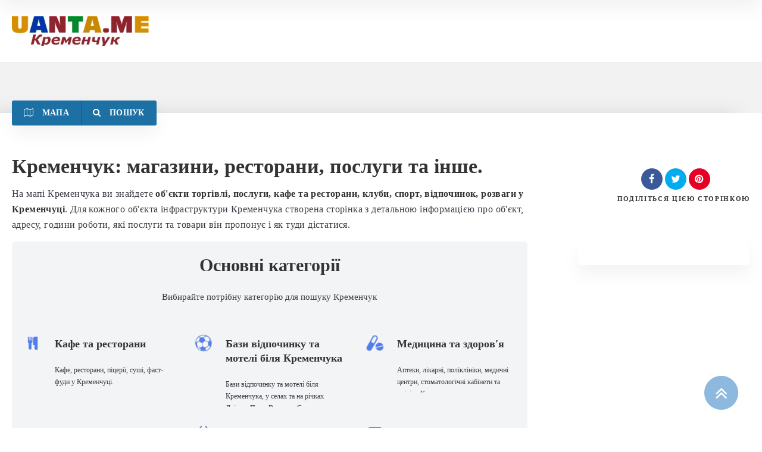

--- FILE ---
content_type: text/html; charset=UTF-8
request_url: https://uanta.me/
body_size: 111440
content:
<!doctype html>
<!--[if IE 8]><html lang="ru-RU"  class="lang-ru_RU  ie ie8">
<![endif]-->
<!--[if !(IE 7) | !(IE 8)]><!--><html lang="ru-RU" class="lang-ru_RU ">
<!--<![endif]--><head><script data-no-optimize="1">var litespeed_docref=sessionStorage.getItem("litespeed_docref");litespeed_docref&&(Object.defineProperty(document,"referrer",{get:function(){return litespeed_docref}}),sessionStorage.removeItem("litespeed_docref"));</script> <meta charset="UTF-8" /><meta name="viewport" content="width=device-width, user-scalable=0" /><link rel="profile" href="http://gmpg.org/xfn/11" /><link rel="pingback" href="https://uanta.me/xmlrpc.php" /><link href="https://uanta.me/wp-content/uploads/2017/06/favicon-1.png" rel="icon" type="image/x-icon" /><title>Кременчук. Мапа товарів та послуг.</title> <script type="text/template" id="pvc-stats-view-template"><i class="pvc-stats-icon small" aria-hidden="true"><svg aria-hidden="true" focusable="false" data-prefix="far" data-icon="chart-bar" role="img" xmlns="http://www.w3.org/2000/svg" viewBox="0 0 512 512" class="svg-inline--fa fa-chart-bar fa-w-16 fa-2x"><path fill="currentColor" d="M396.8 352h22.4c6.4 0 12.8-6.4 12.8-12.8V108.8c0-6.4-6.4-12.8-12.8-12.8h-22.4c-6.4 0-12.8 6.4-12.8 12.8v230.4c0 6.4 6.4 12.8 12.8 12.8zm-192 0h22.4c6.4 0 12.8-6.4 12.8-12.8V140.8c0-6.4-6.4-12.8-12.8-12.8h-22.4c-6.4 0-12.8 6.4-12.8 12.8v198.4c0 6.4 6.4 12.8 12.8 12.8zm96 0h22.4c6.4 0 12.8-6.4 12.8-12.8V204.8c0-6.4-6.4-12.8-12.8-12.8h-22.4c-6.4 0-12.8 6.4-12.8 12.8v134.4c0 6.4 6.4 12.8 12.8 12.8zM496 400H48V80c0-8.84-7.16-16-16-16H16C7.16 64 0 71.16 0 80v336c0 17.67 14.33 32 32 32h464c8.84 0 16-7.16 16-16v-16c0-8.84-7.16-16-16-16zm-387.2-48h22.4c6.4 0 12.8-6.4 12.8-12.8v-70.4c0-6.4-6.4-12.8-12.8-12.8h-22.4c-6.4 0-12.8 6.4-12.8 12.8v70.4c0 6.4 6.4 12.8 12.8 12.8z" class=""></path></svg></i>
	Переглядів <%= total_view %> на день	<% if ( today_view > 0 ) { %>
		<span class="views_today">,  <%= today_view %> </span>
	<% } %>
	</span></script> <meta name='robots' content='index, follow, max-image-preview:large, max-snippet:-1, max-video-preview:-1' /><meta name="description" content="Мапа товарів і послуг у м. Кременчук. Детальна інформація, мапа розміщення, навігація. Зручний сервіс пошуку послуг та товарів у місті." /><link rel="canonical" href="https://uanta.me/" /><meta property="og:locale" content="ru_RU" /><meta property="og:type" content="website" /><meta property="og:title" content="Кременчук: магазини, ресторани, послуги та інше." /><meta property="og:description" content="Мапа товарів і послуг у м. Кременчук. Детальна інформація, мапа розміщення, навігація. Зручний сервіс пошуку послуг та товарів у місті." /><meta property="og:url" content="https://uanta.me/" /><meta property="og:site_name" content="Кременчук - магазини та послуги" /><meta property="article:modified_time" content="2025-06-15T08:11:02+00:00" /><meta property="og:image" content="https://uanta.me/wp-content/uploads/2024/03/kremenchuk.jpg" /><meta property="og:image:width" content="1024" /><meta property="og:image:height" content="768" /><meta property="og:image:type" content="image/jpeg" /><meta name="twitter:card" content="summary_large_image" /> <script type="application/ld+json" class="yoast-schema-graph">{"@context":"https://schema.org","@graph":[{"@type":"WebPage","@id":"https://uanta.me/","url":"https://uanta.me/","name":"Кременчук. Мапа товарів та послуг.","isPartOf":{"@id":"https://uanta.me/#website"},"about":{"@id":"https://uanta.me/#organization"},"primaryImageOfPage":{"@id":"https://uanta.me/#primaryimage"},"image":{"@id":"https://uanta.me/#primaryimage"},"thumbnailUrl":"https://uanta.me/wp-content/uploads/2024/03/kremenchuk.jpg","datePublished":"2013-07-22T07:29:36+00:00","dateModified":"2025-06-15T08:11:02+00:00","description":"Мапа товарів і послуг у м. Кременчук. Детальна інформація, мапа розміщення, навігація. Зручний сервіс пошуку послуг та товарів у місті.","breadcrumb":{"@id":"https://uanta.me/#breadcrumb"},"inLanguage":"ru-RU","potentialAction":[{"@type":"ReadAction","target":["https://uanta.me/"]}]},{"@type":"ImageObject","inLanguage":"ru-RU","@id":"https://uanta.me/#primaryimage","url":"https://uanta.me/wp-content/uploads/2024/03/kremenchuk.jpg","contentUrl":"https://uanta.me/wp-content/uploads/2024/03/kremenchuk.jpg","width":1024,"height":768,"caption":"Кременчук"},{"@type":"BreadcrumbList","@id":"https://uanta.me/#breadcrumb","itemListElement":[{"@type":"ListItem","position":1,"name":"Главная страница"}]},{"@type":"WebSite","@id":"https://uanta.me/#website","url":"https://uanta.me/","name":"Кременчук: магазини, ресторани, послуги та усе інше","description":"","publisher":{"@id":"https://uanta.me/#organization"},"potentialAction":[{"@type":"SearchAction","target":{"@type":"EntryPoint","urlTemplate":"https://uanta.me/?s={search_term_string}"},"query-input":{"@type":"PropertyValueSpecification","valueRequired":true,"valueName":"search_term_string"}}],"inLanguage":"ru-RU"},{"@type":["Organization","Place"],"@id":"https://uanta.me/#organization","name":"Uanta Me Кременчук","url":"https://uanta.me/","logo":{"@id":"https://uanta.me/#local-main-organization-logo"},"image":{"@id":"https://uanta.me/#local-main-organization-logo"},"openingHoursSpecification":[{"@type":"OpeningHoursSpecification","dayOfWeek":["Monday","Tuesday","Wednesday","Thursday","Friday","Saturday","Sunday"],"opens":"09:00","closes":"17:00"}]},{"@type":"ImageObject","inLanguage":"ru-RU","@id":"https://uanta.me/#local-main-organization-logo","url":"https://uanta.me/wp-content/uploads/2017/02/uantame-kremenchug.png","contentUrl":"https://uanta.me/wp-content/uploads/2017/02/uantame-kremenchug.png","width":294,"height":65,"caption":"Uanta Me Кременчук"}]}</script> <link rel='dns-prefetch' href='//www.googletagmanager.com' /><link rel='dns-prefetch' href='//fonts.googleapis.com' /><link rel='dns-prefetch' href='//pagead2.googlesyndication.com' /><link rel='dns-prefetch' href='//fundingchoicesmessages.google.com' /><link rel="alternate" title="oEmbed (JSON)" type="application/json+oembed" href="https://uanta.me/wp-json/oembed/1.0/embed?url=https%3A%2F%2Fuanta.me%2F" /><link rel="alternate" title="oEmbed (XML)" type="text/xml+oembed" href="https://uanta.me/wp-json/oembed/1.0/embed?url=https%3A%2F%2Fuanta.me%2F&#038;format=xml" /><style id="litespeed-ucss">ul{box-sizing:border-box}.entry-content{counter-reset:footnotes}:root{--wp--preset--font-size--normal:16px;--wp--preset--font-size--huge:42px;--wp--preset--aspect-ratio--square:1;--wp--preset--aspect-ratio--4-3:4/3;--wp--preset--aspect-ratio--3-4:3/4;--wp--preset--aspect-ratio--3-2:3/2;--wp--preset--aspect-ratio--2-3:2/3;--wp--preset--aspect-ratio--16-9:16/9;--wp--preset--aspect-ratio--9-16:9/16;--wp--preset--color--black:#000000;--wp--preset--color--cyan-bluish-gray:#abb8c3;--wp--preset--color--white:#ffffff;--wp--preset--color--pale-pink:#f78da7;--wp--preset--color--vivid-red:#cf2e2e;--wp--preset--color--luminous-vivid-orange:#ff6900;--wp--preset--color--luminous-vivid-amber:#fcb900;--wp--preset--color--light-green-cyan:#7bdcb5;--wp--preset--color--vivid-green-cyan:#00d084;--wp--preset--color--pale-cyan-blue:#8ed1fc;--wp--preset--color--vivid-cyan-blue:#0693e3;--wp--preset--color--vivid-purple:#9b51e0;--wp--preset--gradient--vivid-cyan-blue-to-vivid-purple:linear-gradient(135deg,rgba(6,147,227,1) 0%,rgb(155,81,224) 100%);--wp--preset--gradient--light-green-cyan-to-vivid-green-cyan:linear-gradient(135deg,rgb(122,220,180) 0%,rgb(0,208,130) 100%);--wp--preset--gradient--luminous-vivid-amber-to-luminous-vivid-orange:linear-gradient(135deg,rgba(252,185,0,1) 0%,rgba(255,105,0,1) 100%);--wp--preset--gradient--luminous-vivid-orange-to-vivid-red:linear-gradient(135deg,rgba(255,105,0,1) 0%,rgb(207,46,46) 100%);--wp--preset--gradient--very-light-gray-to-cyan-bluish-gray:linear-gradient(135deg,rgb(238,238,238) 0%,rgb(169,184,195) 100%);--wp--preset--gradient--cool-to-warm-spectrum:linear-gradient(135deg,rgb(74,234,220) 0%,rgb(151,120,209) 20%,rgb(207,42,186) 40%,rgb(238,44,130) 60%,rgb(251,105,98) 80%,rgb(254,248,76) 100%);--wp--preset--gradient--blush-light-purple:linear-gradient(135deg,rgb(255,206,236) 0%,rgb(152,150,240) 100%);--wp--preset--gradient--blush-bordeaux:linear-gradient(135deg,rgb(254,205,165) 0%,rgb(254,45,45) 50%,rgb(107,0,62) 100%);--wp--preset--gradient--luminous-dusk:linear-gradient(135deg,rgb(255,203,112) 0%,rgb(199,81,192) 50%,rgb(65,88,208) 100%);--wp--preset--gradient--pale-ocean:linear-gradient(135deg,rgb(255,245,203) 0%,rgb(182,227,212) 50%,rgb(51,167,181) 100%);--wp--preset--gradient--electric-grass:linear-gradient(135deg,rgb(202,248,128) 0%,rgb(113,206,126) 100%);--wp--preset--gradient--midnight:linear-gradient(135deg,rgb(2,3,129) 0%,rgb(40,116,252) 100%);--wp--preset--font-size--small:13px;--wp--preset--font-size--medium:20px;--wp--preset--font-size--large:36px;--wp--preset--font-size--x-large:42px;--wp--preset--spacing--20:0.44rem;--wp--preset--spacing--30:0.67rem;--wp--preset--spacing--40:1rem;--wp--preset--spacing--50:1.5rem;--wp--preset--spacing--60:2.25rem;--wp--preset--spacing--70:3.38rem;--wp--preset--spacing--80:5.06rem;--wp--preset--shadow--natural:6px 6px 9px rgba(0, 0, 0, 0.2);--wp--preset--shadow--deep:12px 12px 50px rgba(0, 0, 0, 0.4);--wp--preset--shadow--sharp:6px 6px 0px rgba(0, 0, 0, 0.2);--wp--preset--shadow--outlined:6px 6px 0px -3px rgba(255, 255, 255, 1), 6px 6px rgba(0, 0, 0, 1);--wp--preset--shadow--crisp:6px 6px 0px rgba(0, 0, 0, 1)}@media screen{@font-face{font-display:swap;font-family:"FontAwesome";src:url(/wp-content/plugins/simple-scroll-to-top-button/inc/lib/font-awesome/fonts/fontawesome-webfont.eot?v=4.7.0);src:url(/wp-content/plugins/simple-scroll-to-top-button/inc/lib/font-awesome/fonts/fontawesome-webfont.eot?#iefix&v=4.7.0)format("embedded-opentype"),url(/wp-content/plugins/simple-scroll-to-top-button/inc/lib/font-awesome/fonts/fontawesome-webfont.woff2?v=4.7.0)format("woff2"),url(/wp-content/plugins/simple-scroll-to-top-button/inc/lib/font-awesome/fonts/fontawesome-webfont.woff?v=4.7.0)format("woff"),url(/wp-content/plugins/simple-scroll-to-top-button/inc/lib/font-awesome/fonts/fontawesome-webfont.ttf?v=4.7.0)format("truetype"),url(/wp-content/plugins/simple-scroll-to-top-button/inc/lib/font-awesome/fonts/fontawesome-webfont.svg?v=4.7.0#fontawesomeregular)format("svg");font-weight:400;font-style:normal}.fa{display:inline-block;font:14px/1 FontAwesome;font-size:inherit;text-rendering:auto;-webkit-font-smoothing:antialiased;-moz-osx-font-smoothing:grayscale}.fa-lg{font-size:1.33333333em;line-height:.75em;vertical-align:-15%}.fa-stack{position:relative;display:inline-block;width:2em;height:2em;line-height:2em;vertical-align:middle}.fa-stack-1x,.fa-stack-2x{position:absolute;left:0;width:100%;text-align:center}.fa-stack-1x{line-height:inherit}.fa-stack-2x{font-size:2em}.fa-search:before{content:""}.fa-times:before{content:""}.fa-twitter:before{content:""}.fa-facebook:before{content:""}.fa-pinterest:before{content:""}.fa-angle-double-up:before{content:""}.fa-circle:before{content:""}.fa-youtube:before{content:""}.fa-instagram:before{content:""}.fa-vk:before{content:""}.fa-map-o:before{content:""}}#ssttbutton{position:fixed;right:30px;bottom:20px;padding:5px;box-sizing:content-box;cursor:pointer;font-family:Fontawesome;font-weight:400;text-align:center;text-decoration:none;vertical-align:middle;z-index:9999;font-size:25px}#ssttbutton:hover{-ms-filter:"progid:DXImageTransform.Microsoft.Alpha(Opacity=100)";-moz-opacity:1;-khtml-opacity:1;opacity:1}.ssttbutton-transparent{-ms-filter:"progid:DXImageTransform.Microsoft.Alpha(Opacity=50)";-moz-opacity:.5;-khtml-opacity:.5;opacity:.5}.ssttbutton-background{color:#1e73be}.social-icons li a:hover,.ssttbutton-symbol{color:#fff}@font-face{font-display:swap;font-family:"FontAwesome";src:url(/wp-content/themes/directory2/design/fonts/awesome/fontawesome-webfont.eot?v=4.7.0);src:url(/wp-content/themes/directory2/design/fonts/awesome/fontawesome-webfont.eot?#iefix&v=4.7.0)format("embedded-opentype"),url(/wp-content/themes/directory2/design/fonts/awesome/fontawesome-webfont.woff2?v=4.7.0)format("woff2"),url(/wp-content/themes/directory2/design/fonts/awesome/fontawesome-webfont.woff?v=4.7.0)format("woff"),url(/wp-content/themes/directory2/design/fonts/awesome/fontawesome-webfont.ttf?v=4.7.0)format("truetype"),url(/wp-content/themes/directory2/design/fonts/awesome/fontawesome-webfont.svg?v=4.7.0#fontawesomeregular)format("svg");font-weight:400;font-style:normal}.fa{display:inline-block;font:14px/1 FontAwesome;font-size:inherit;text-rendering:auto;-webkit-font-smoothing:antialiased;-moz-osx-font-smoothing:grayscale}.fa-lg{font-size:1.33333333em;line-height:.75em;vertical-align:-15%}.fa-stack,.nav-menu-main>ul>li{display:inline-block;vertical-align:middle;position:relative}.fa-stack{width:2em;height:2em;line-height:2em}.fa-stack-1x,.fa-stack-2x{position:absolute;left:0;width:100%;text-align:center}.fa-stack-1x{line-height:inherit}.fa-stack-2x{font-size:2em}.fa-search:before{content:""}.fa-times:before{content:""}.fa-twitter:before{content:""}.fa-facebook:before{content:""}.fa-pinterest:before{content:""}.fa-angle-double-up:before{content:""}.fa-circle:before{content:""}.fa-youtube:before{content:""}.fa-instagram:before{content:""}.fa-vk:before{content:""}.fa-map-o:before{content:""}.entry-content p,body{font-size:15px;line-height:26px}.site-logo a,h1{font-size:34px;line-height:1.2}h2{font-size:30px;line-height:40px}h3{font-size:24px;line-height:32px;margin:0 0 15px;color:#333}.menu-item-description,input,select{font-size:12px;line-height:20px}.social-icons li a,input[type=submit]{font-size:14px;line-height:18px}.nav-menu-main>ul>li{font-size:15px;line-height:20px;margin-top:42px;margin-left:30px}.nav-menu-main>ul>li li{font-size:14px;line-height:20px;width:100%;position:relative}.page-title .entry-title-wrap .page-description{font-size:16px;line-height:1.65}.elm-items-main .layout-box .item .item-social-icons a,.elm-search-form .searchinput{font-size:16px;line-height:24px}.elm-search-form .search-inputs-wrap .searchinput-wrap:before{font-size:22px;line-height:24px}.elm-search-form .searchsubmit[type=submit]{font-size:0;line-height:0}.elm-search-form .searchsubmit2{font-size:20px;line-height:24px}.elm-search-form .category-clear,.elm-search-form .category-clear .fa,.elm-search-form .location-clear,.elm-search-form .location-clear .fa{font-size:10px;line-height:14px}.elm-item-organizer .carousel-container .item-box,.elm-item-organizer .item-text .item-excerpt,.elm-items-main .layout-box a .item-text .item-excerpt{font-size:12px;line-height:20px}.elm-item-organizer .item-title h3{font-size:20px;line-height:26px}.elm-item-organizer .layout-box .item-title h3,.elm-taxonomy-list-main .elm-taxonomy-list-wrapper .elm-taxonomy-list .layout-list .item-title h3{font-size:18px;line-height:24px}.elm-item-organizer .item-text .item-excerpt.txtrows-3{height:60px;overflow:hidden}.carousel-bottom-arrows .carousel-nav-text{font-size:12px;line-height:22px}.widget-container{font-size:14px;line-height:22px}.widget-container .widget-title h3{font-size:13px;line-height:22px;margin:0;text-transform:uppercase;letter-spacing:.075em}.widget_tag_cloud .tagcloud a{font-size:11px!important;line-height:20px!important}.footer-widgets,.site-footer{font-size:12px;line-height:20px}.page-title-social i{font-size:17px;line-height:36px}.page-title-social .share-text{font-size:11px;line-height:20px}:not(#ecwid_html) [class*=" icon-"],:not(#ecwid_html) [class^=icon-],section:not(.elm-content-main) [class*=" icon-"]{font-size:15px;line-height:26px}html{background:#fff no-repeat top center}body{margin:0;color:#3b3b44;min-width:95%!important}.elm-wrapper,.grid-main{max-width:1300px;padding:0 20px;margin:auto}.elements-sidebar-wrap .elm-wrapper{max-width:100%;padding:0;margin:0}.elements-with-sidebar .elements-sidebar-wrap:after,.elm-wrapper:after,.main-sections:after{content:".";display:block;height:0;overflow:hidden;clear:both;visibility:hidden}.elements{background:#fff}.elm-main{padding-top:0;padding-bottom:60px;clear:both}.elm-main.elm-has-bg{padding-top:60px;padding-bottom:40px;margin-bottom:80px}.elements-sidebar-wrap .elm-main{padding-top:0;padding-bottom:20px}.elements-sidebar-wrap .elm-main.elm-has-bg{padding:20px 20px 0;margin-bottom:40px;-moz-border-radius:6px;-webkit-border-radius:6px;border-radius:6px}.elm-main .elm-mainheader{overflow:hidden;padding-bottom:10px}.elm-main h2.elm-maintitle{position:relative;max-width:85ch}.elm-main .elm-maindesc{margin-bottom:40px;max-width:85ch}.elm-main .elm-mainheader.align-center{text-align:center}.elm-main .elm-mainheader.align-center .elm-maindesc,.elm-main .elm-mainheader.align-center h2.elm-maintitle{margin-left:auto;margin-right:auto}.elements-sidebar-wrap .elm-main.elm-has-bg>.elm-wrapper>.elm-mainheader.align-center{margin-left:-20px;margin-right:-20px}.elements-sidebar-wrap .elm-main.elm-has-bg>.elm-wrapper>.elm-mainheader.align-center .elm-maindesc{padding-left:20px;padding-right:20px}.right-sidebar .sidebar-right-area{width:25.8%;float:right;-moz-box-sizing:border-box;-webkit-box-sizing:border-box;box-sizing:border-box}.right-sidebar .elements-area{width:69.8%;float:left}.elements-area,.sidebar-right-area{padding-bottom:50px}.sidebar-right-area{padding-left:30px;-moz-box-sizing:border-box;-webkit-box-sizing:border-box;box-sizing:border-box}.right-sidebar .elements-sidebar-wrap,.right-sidebar .sidebar-right-area{position:relative}a,input,select{-ms-touch-action:manipulation;touch-action:manipulation}a,a:hover{text-decoration:none}a{color:#1d70a3;outline:0}a:hover{color:#00578c}.elm-item-organizer .item a h3,:after,:before,a{-moz-transition:all .3s;-webkit-transition:all .3s;transition:all .3s}.widget-container .widget-title h3,input,select,strong{color:#333}::-webkit-selection{background:#1d70a3;color:#fff}::-moz-selection{background:#1d70a3;color:#fff}::selection{background:#1d70a3;color:#fff}h1,h2{margin:0 0 20px;color:#333}.fa:before{-moz-transition:none;-webkit-transition:none;transition:none}.ait-toggle-area-btn{background:#fff;font-family:Roboto Condensed;font-weight:600;font-style:normal;font-size:14px;line-height:22px;border:0;cursor:pointer;-moz-transition:all .3s;-webkit-transition:all .3s;transition:all .3s;text-align:center;-moz-border-radius:3px;-webkit-border-radius:3px;border-radius:3px;vertical-align:top;padding:10px 15px;position:relative;display:none;margin-bottom:20px;color:#333;-moz-box-shadow:0 15px 30px rgb(0 0 0/.05),0 0 0 1px rgb(0 0 0/.01);-webkit-box-shadow:0 15px 30px rgb(0 0 0/.05),0 0 0 1px rgb(0 0 0/.01);box-shadow:0 15px 30px rgb(0 0 0/.05),0 0 0 1px rgb(0 0 0/.01);-webkit-tap-highlight-color:#fff0;letter-spacing:.025em;text-transform:uppercase}.ait-toggle-area-btn:hover{background:#e6e6e6;background:#fff;color:#333}.ait-toggle-area-btn i{margin-right:10px}.ait-toggle-area-btn:after{content:"";font-family:"FontAwesome";font-size:14px;font-weight:400;position:absolute;right:15px;top:50%;-moz-transform:translate3d(0,-50%,0);-webkit-transform:translate3d(0,-50%,0);-ms-transform:translate3d(0,-50%,0);transform:translate3d(0,-50%,0)}.ait-toggle-area-group{position:relative;padding:20px 0;z-index:300;-moz-box-sizing:border-box;-webkit-box-sizing:border-box;box-sizing:border-box;font-size:0}.ait-toggle-area-group-container{display:none;background:#f4f5f6}.ait-toggle-area-group .ait-toggle-area-btn{-webkit-flex-grow:1;-moz-flex-grow:1;-ms-flex-grow:1;flex-grow:1;-webkit-flex-basis:0;-ms-flex-basis:0;flex-basis:0;margin-bottom:0;text-align:center;-moz-border-radius:0;-webkit-border-radius:0;border-radius:0}.ait-toggle-area-group .ait-toggle-area-btn:after{display:none}.ait-toggle-area-group .ait-toggle-area-btn+.ait-toggle-area-btn{margin-left:1px}.ait-toggle-area-group .ait-toggle-area-btn:first-child{-moz-border-radius:3px 0 0 3px;-webkit-border-radius:3px 0 0 3px;border-radius:3px 0 0 3px}.ait-toggle-area-group .ait-toggle-area-btn:last-child{-moz-border-radius:0 3px 3px 0;-webkit-border-radius:0 3px 3px 0;border-radius:0 3px 3px 0}.ait-toggle-area-group .ait-toggle-area-btn:only-child{text-align:left;-moz-border-radius:3px;-webkit-border-radius:3px;border-radius:3px}.ait-toggle-area-group .ait-toggle-area-btn:only-child:after{display:block}.toggle-search.ait-toggle-area-group-container{background:#1d70a3;-moz-transition:all .3s;-webkit-transition:all .3s;transition:all .3s}.toggle-search .ait-toggle-area-btn{background:#fff;color:#1d70a3!important;-moz-box-shadow:none;-webkit-box-shadow:none;box-shadow:none}input[type=submit]{background:#1d70a3;color:#fff;border:0;cursor:pointer;-webkit-appearance:none}input[type=submit]:hover{background:#00578c;background:#155278}.ait-preloader,.ait-preloader:after,img{-moz-box-sizing:border-box;-webkit-box-sizing:border-box;box-sizing:border-box}img{max-width:100%;height:auto}.ait-preloader,.ait-preloader:after{-moz-border-radius:100%;-webkit-border-radius:100%;border-radius:100%}.ait-preloader{display:inline-block;width:48px;height:48px;opacity:.4;vertical-align:top;background:url(https://uanta.me/wp-content/themes/directory2/design/img/preloader_default.gif)center center no-repeat;border:3px solid #fff;line-height:0;text-indent:-9999px}.ait-preloader:after{content:"";display:block;width:20px;height:20px;background:#fff0;border:0 solid #fff;background:#fff;position:absolute;left:50%;top:50%;margin:-10px 0 0-10px}.elm-main .loading{text-align:center;position:absolute;top:0;left:0;right:0;bottom:0;z-index:1000}.elm-main .loading .ait-preloader{position:absolute;top:50%;left:50%;margin-top:-24px;margin-left:-24px}input[type=submit]:active,input[type=submit]:hover,input[type=text]{-moz-box-shadow:none;-webkit-box-shadow:none;box-shadow:none}input[type=text]{background:0 0;border:0;min-height:38px;padding:0 15px}.social-icons li,.social-icons li a,input[type=submit]{-moz-transition:all .5s;-webkit-transition:all .5s;transition:all .5s}input[type=submit]{-moz-border-radius:3px;-webkit-border-radius:3px;border-radius:3px;padding:9px 15px}input[type=submit]:active{background:#19618d}.ait-preloader,.header-container{position:relative;font-size:0}#secondary-right .widget-content:before,.elm-item-organizer .elm-item-organizer-container:after,.elm-item-organizer .item-box:after,.elm-item-organizer .item:after,.entry-content:after,.header-container:after,.main-nav:after,.nav-menu-main ul:after,.page-title .entry-title:after,.page-title .grid-row:after,.social-icons:after{content:".";display:block;height:0;overflow:hidden;clear:both;visibility:hidden}.site-header{position:relative;z-index:1000;background:#fff center center;-moz-box-shadow:0 1px 0 0 rgb(0 0 0/.05);-webkit-box-shadow:0 1px 0 0 rgb(0 0 0/.05);box-shadow:0 1px 0 0 rgb(0 0 0/.05)}.site-logo{position:absolute;width:18%;min-height:104px;line-height:104px;text-align:left;z-index:1}.site-logo img{display:block}.nav-menu-main>ul>li>a,.site-logo a{text-decoration:none;display:inline-block}.site-logo a{max-width:100%;vertical-align:middle;color:#333}.site-logo a:hover{color:#333}.social-icons{display:inline-block;vertical-align:top}.social-icons li,.social-icons li a{display:inline-block}.social-icons li{vertical-align:top;margin:0 0 0 10px}.social-icons li a{color:#1d70a3;position:relative}.social-icons li a,.social-icons>.social-icons-toggle{background:#fff;-moz-border-radius:100%;-webkit-border-radius:100%;border-radius:100%;text-align:center;vertical-align:top;width:24px;height:24px}.social-icons li a i,.social-icons>.social-icons-toggle i{position:absolute;top:50%;left:50%;-moz-transform:translate(-50%,-50%);-webkit-transform:translate(-50%,-50%);-ms-transform:translate(-50%,-50%);transform:translate(-50%,-50%)}.social-icons .s-title{display:none}.social-icons>.social-icons-toggle{display:none;position:relative;z-index:1;color:#777;-moz-transition:all .3s;-webkit-transition:all .3s;transition:all .3s}.social-icons>.social-icons-toggle i{line-height:1!important;width:15px;height:15px}.menu-container{position:relative;width:100%;clear:both;display:-webkit-flex;display:-moz-flex;display:-ms-flexbox;display:-ms-flex;display:flex;-webkit-align-items:stretch;-moz-align-items:stretch;-ms-align-items:stretch;align-items:stretch}.main-nav{padding-left:18%;width:100%;-webkit-flex:1 1 auto;-moz-flex:1 1 auto;-ms-flex:1 1 auto;flex:1 1 auto;-moz-box-sizing:border-box;-webkit-box-sizing:border-box;box-sizing:border-box;vertical-align:top}.main-nav.menu-hidden{display:block;visibility:hidden;overflow:hidden}.main-nav.menu-hidden .nav-menu-main{white-space:nowrap}.main-nav a,.site-logo a:hover,.widget-container a{text-decoration:none}.main-nav-wrap{float:right}.main-nav-wrap .menu-toggle{display:none}.menu-item-description{text-transform:none}.nav-menu-main{display:inline-block;vertical-align:top}.nav-menu-main ul{font-size:0}.nav-menu-main>ul>li>a{color:#222;padding-bottom:42px;position:relative}.nav-menu-main>ul>li ul a img,.nav-menu-main>ul>li>a img{margin-top:-2px;padding-right:10px;vertical-align:middle;max-width:none}.nav-menu-main>ul>li ul,.nav-menu-main>ul>li ul ul{max-height:0;-moz-transition:max-height 2s ease 0s,opacity .3s ease 0s;-webkit-transition:max-height 2s ease 0s,opacity .3s ease 0s;transition:max-height 2s ease 0s,opacity .3s ease 0s}.nav-menu-main>ul>li ul{position:absolute;left:0;background:#fff;-moz-border-radius:0 0 6px 6px;-webkit-border-radius:0 0 6px 6px;border-radius:0 0 6px 6px;z-index:100;-moz-box-shadow:0 15px 30px rgb(0 0 0/.05),0 1px 0 0 rgb(0 0 0/.01),0 30px 30px -30px rgb(0 0 0/.1) inset,0 1px 0 0 rgb(0 0 0/.01) inset;-webkit-box-shadow:0 15px 30px rgb(0 0 0/.05),0 1px 0 0 rgb(0 0 0/.01),0 30px 30px -30px rgb(0 0 0/.1) inset,0 1px 0 0 rgb(0 0 0/.01) inset;box-shadow:0 15px 30px rgb(0 0 0/.05),0 1px 0 0 rgb(0 0 0/.01),0 30px 30px -30px rgb(0 0 0/.1) inset,0 1px 0 0 rgb(0 0 0/.01) inset}.nav-menu-main>ul>li li a{display:block;margin:0 30px;padding:7px 0;color:#222!important;background:0 0}.nav-menu-main>ul>li li a:hover{background:#eee}.nav-menu-main>ul>li ul ul{top:0;left:250px;-moz-border-radius:6px;-webkit-border-radius:6px;border-radius:6px}.nav-menu-main li>ul{opacity:0;-moz-transition:opacity .5s;-webkit-transition:opacity .5s;transition:opacity .5s;overflow:hidden;height:0}.nav-menu-main li:hover>ul{opacity:1;height:auto;max-height:1500px}.nav-menu-main li:hover>ul:hover{overflow:visible}@media all and (max-width:968px){.header-container .site-logo{position:relative;width:100%;text-align:center;line-height:normal;min-height:inherit;padding-top:35px;padding-bottom:20px}.header-container .main-nav{position:relative;padding-left:0}.header-container .main-nav-wrap{float:none;text-align:center}.header-container .nav-menu-main{display:block}.header-container .nav-menu-main>ul>li{margin-left:15px;margin-right:15px;margin-top:20px}.header-container .nav-menu-main>ul>li>a{padding-bottom:20px}.sticky-menu{display:none}}.nav-menu-main li>ul>li{margin-top:0;opacity:0;-moz-transition:opacity .4s ease-in-out 0s;-webkit-transition:opacity .4s ease-in-out 0s;transition:opacity .4s ease-in-out 0s}.nav-menu-main li>ul>li:first-child{margin-top:20px}.nav-menu-main li>ul>li:last-child{margin-bottom:20px}.sticky-menu .main-nav{position:relative;float:none;background:0 0}.nav-menu-main>ul>li:first-child>a{margin-left:0}.nav-menu-main>ul>li:hover{-moz-transition:all;-webkit-transition:all;transition:all}.elm-item-organizer .item a:hover h3,.nav-menu-main>ul>li:hover>a{color:#1d70a3}.nav-menu-main>ul>li:hover>a:after{background:#62c358;content:"";position:absolute;bottom:0;height:4px;left:0;right:0;-moz-border-radius:2px 2px 0 0;-webkit-border-radius:2px 2px 0 0;border-radius:2px 2px 0 0}.nav-menu-main>ul>li:hover>a:before{content:"";position:absolute;top:0;left:-125px;right:-125px;padding-top:-webkit-calc(100% + 250px);padding-top:calc(100% + 250px);-webkit-transform:translate(-95%,-12%) rotate(10deg) skew(-70deg);transform:translate(-95%,-12%) rotate(10deg) skew(-70deg);z-index:1}.nav-menu-main>ul>li li a:hover{background:0 0;color:#1d70a3!important;text-decoration:none}.carousel-standard-arrows .standard-arrow:hover:before,.nav-menu-main li:hover>ul>li{opacity:1}.nav-menu-main>ul>li>ul li.menu-item-has-children>a:after{content:"";display:inline-block;vertical-align:middle;margin:-3px 0 0 .5em;width:5px;height:5px;border:1px solid currentColor;border-top:none;border-left:none;-moz-transform:rotate(-45deg);-webkit-transform:rotate(-45deg);-ms-transform:rotate(-45deg);transform:rotate(-45deg)}.nav-menu-main>ul>li.current-menu-item>a,.nav-menu-main>ul>li.current_page_item>a{color:#1d70a3;position:relative;font-weight:700!important}.nav-menu-main>ul>li.current-menu-item>a:after,.nav-menu-main>ul>li.current_page_item>a:after{background:#62c358;content:"";position:absolute;bottom:0;height:4px;left:0;right:0;-moz-border-radius:2px 2px 0 0;-webkit-border-radius:2px 2px 0 0;border-radius:2px 2px 0 0}.sticky-menu{width:100%;position:fixed;top:0;left:0;-moz-transform:translate3d(0,-100%,0);-webkit-transform:translate3d(0,-100%,0);-ms-transform:translate3d(0,-100%,0);transform:translate3d(0,-100%,0);-moz-transition:transform .3s;-webkit-transition:transform .3s;transition:transform .3s;z-index:10000;background:#fff}.sticky-menu.menu-container{-moz-box-shadow:0 15px 30px rgb(0 0 0/.05),0 1px 0 0 rgb(0 0 0/.01);-webkit-box-shadow:0 15px 30px rgb(0 0 0/.05),0 1px 0 0 rgb(0 0 0/.01);box-shadow:0 15px 30px rgb(0 0 0/.05),0 1px 0 0 rgb(0 0 0/.01)}.sticky-menu>.grid-main{position:relative;width:100%}.sticky-menu .site-logo{min-height:inherit;line-height:0;padding:16px 0;float:left;width:auto;position:relative;z-index:1}.sticky-menu .site-logo a,.sticky-menu .site-logo a:hover{font-size:30px;line-height:23px}.sticky-menu .site-logo img{max-height:24px}.sticky-menu .main-nav{margin:0;padding:0}.sticky-menu .main-nav.menu-hidden{position:absolute;top:0;left:20px;right:20px}.menu-tools{display:-webkit-flex;display:-moz-flex;display:-ms-flexbox;display:-ms-flex;display:flex;margin-left:30px;font-size:14px}.page-title h1{color:#333;margin:0}.page-title .entry-title-wrap{padding:70px 0 0;position:relative}.page-title .page-description{clear:both;margin-top:10px}.page-title .entry-title-wrap .page-description{display:block;margin-top:13px;letter-spacing:.025em}.page-title .grid-table{border-collapse:collapse;width:100%;position:relative}.page-title.share-enabled .entry-header{float:left;width:69.8%}.elm-item-organizer .item,.page-title .page-title-social{-moz-box-sizing:border-box;-webkit-box-sizing:border-box;box-sizing:border-box}.page-title .page-title-social{float:right;padding:70px 0 0 30px;z-index:2;position:relative}.page-title .page-title-social .page-share{position:relative;top:8px;width:100%}.page-title .page-title-social .share-icons{margin-bottom:5px}.page-title .page-title-social li{-moz-border-radius:50px;-webkit-border-radius:50px;border-radius:50px;display:inline-block;margin:0 2px;text-align:center;-moz-transition:all .3s;-webkit-transition:all .3s;transition:all .3s}.page-title .page-title-social li i{color:#fff;height:36px;width:36px}.page-title .page-title-social .share-facebook{background:#3b5998}.page-title .page-title-social .share-facebook:hover{background:#2d4373}.page-title .page-title-social .share-twitter{background:#00aced}.page-title .page-title-social .share-twitter:hover{background:#0087ba}.page-title .page-title-social .share-pinterest{background:#e60023}.page-title .page-title-social .share-pinterest:hover{background:#b3001b}.page-title .page-title-social .share-text{margin:0 0 0 2px;color:#333;text-transform:uppercase;letter-spacing:.15em}.entry-content p{margin-bottom:20px}.elm-item-organizer-main{position:relative}.elm-item-organizer .item{margin-bottom:30px}.elm-item-organizer .item-box .item{width:auto!important;margin-right:0!important}.elm-item-organizer .item .item-thumbnail,.elm-item-organizer .item-box{-moz-box-sizing:border-box;-webkit-box-sizing:border-box;box-sizing:border-box}.elm-item-organizer .item .item-thumbnail img{vertical-align:top}.elm-item-organizer .item a .item-thumbnail img{-moz-transition:border-color .5s;-webkit-transition:border-color .5s;transition:border-color .5s}.elm-item-organizer .carousel-disabled .item{float:left;margin-right:4.4%}.elm-item-organizer .carousel-disabled .item-first{clear:both}.elm-item-organizer .carousel-disabled .item-last{margin-right:0}.elm-item-organizer .carousel-disabled.column-3 .item{width:30.4%}.elm-item-organizer-main .elm-item-organizer{overflow-x:hidden;width:100%}.elm-item-organizer-main.load-finished .elm-item-organizer{overflow-x:visible;width:auto}.elm-item-organizer .carousel-container{font-size:0;white-space:nowrap}.elm-item-organizer .carousel-container .item-box{float:none;display:inline-block;vertical-align:top;white-space:normal;margin-right:4.4%}.elm-item-organizer .carousel-container.column-4 .item-box{width:21.7%}.elm-item-organizer .layout-box .item{text-align:center;margin-bottom:40px}.elm-item-organizer .layout-box .item.align-left{text-align:left}.elm-item-organizer .layout-box .item.align-center{text-align:center}.elm-item-organizer .layout-box .item-title h3,.elm-item-organizer .layout-list .item-title h3{overflow:hidden;text-overflow:ellipsis;margin-bottom:0}.elm-item-organizer .layout-box .item-text,.elm-item-organizer .layout-box .item-thumbnail{margin-top:10px}.elm-item-organizer.layout-box{margin:0-30px;padding:0 30px}.elements-sidebar-wrap .elm-item-organizer.layout-box{margin:-12px;padding:0 12px}.elements-sidebar-wrap .elm-item-organizer.layout-box .layout-box .item{-moz-box-shadow:0 7px 12px 0 rgb(0 0 0/.03),0 30px 15px -15px rgb(0 0 0/.01);-webkit-box-shadow:0 7px 12px 0 rgb(0 0 0/.03),0 30px 15px -15px rgb(0 0 0/.01);box-shadow:0 7px 12px 0 rgb(0 0 0/.03),0 30px 15px -15px rgb(0 0 0/.01)}.elm-item-organizer .layout-list .item-thumbnail{width:80px;float:left}.elm-item-organizer .layout-list .item-thumbnail img,.elm-items-main .layout-box .item a .item-thumbnail-wrap,.elm-items-main .layout-box .item a .item-thumbnail-wrap img{width:100%}.elm-item-organizer .layout-list .image-present .item-text,.elm-item-organizer .layout-list .image-present .item-title{margin-left:102px}.elm-item-organizer .layout-list .item-title h3{-moz-transition:all .3s;-webkit-transition:all .3s;transition:all .3s}.elm-item-organizer .layout-list .item-text{margin-top:10px}.elm-item-organizer .layout-list.icon-thumb .item-thumbnail{width:30px}.elm-item-organizer .layout-list.icon-thumb .image-present .item-text,.elm-item-organizer .layout-list.icon-thumb .image-present .item-title{margin-left:52px}.elm-taxonomy-list-main .layout-list .item-thumbnail img{width:auto}.elm-items-main .layout-box .item .item-thumbnail a,.elm-search-form .submit-main-button .searchsubmit2 i svg,.elm-taxonomy-list-main .layout-list .item a{display:block}.elm-taxonomy-list-main .layout-list .item .item-title{padding-top:4px}.elm-taxonomy-list-main .item-thumbnail{text-align:center}.elm-taxonomy-list-main .item-thumbnail .item-thumbnail-wrap{-moz-box-sizing:border-box;-webkit-box-sizing:border-box;box-sizing:border-box;display:inline-block;vertical-align:top;max-width:100%}.elm-taxonomy-list-main .item-thumbnail img{image-rendering:-webkit-optimize-contrast;image-rendering:crisp-edges}.elm-taxonomy-list-main .layout-list.img-type-icon .item a .item-thumbnail img{-moz-transition:all 0s;-webkit-transition:all 0s;transition:all 0s}.elm-taxonomy-list-main .img-type-image .item-thumbnail img{-moz-border-radius:100%;-webkit-border-radius:100%;border-radius:100%}.elm-taxonomy-list-main .img-type-image .item-thumbnail .item-thumbnail-wrap{border-style:solid;border-color:#fff0;-moz-border-radius:100%;-webkit-border-radius:100%;border-radius:100%;-moz-transition:all .3s;-webkit-transition:all .3s;transition:all .3s}.elm-taxonomy-list-main .img-type-image a:hover .item-thumbnail .item-thumbnail-wrap{border-color:#fff0}.elm-taxonomy-list-main .layout-list.img-type-image.img-size-large .item-thumbnail .item-thumbnail-wrap{border-width:4px}.elm-main .carousel-container{visibility:hidden;opacity:0;-moz-transition:opacity .5s;-webkit-transition:opacity .5s;transition:opacity .5s}.elm-main.load-finished .carousel-container{visibility:visible;opacity:1}.carousel-standard-arrows .standard-arrow{display:block;width:60px;height:60px;position:absolute;top:50%;margin-top:-30px;text-indent:-9999px}.carousel-standard-arrows .standard-arrow:before{position:absolute;top:0;width:inherit;height:inherit;text-indent:0;opacity:.15;content:"";background-size:cover}.carousel-standard-arrows .standard-arrow-left{left:-80px}.carousel-standard-arrows .standard-arrow-right{right:-80px}.carousel-standard-arrows .standard-arrow-left:before{left:0;background-image:url("data:image/svg+xml,%3Csvg xmlns='http://www.w3.org/2000/svg' viewBox='0 0 24 24' width='64' height='64' stroke='rgba(29,112,163,0.99)' stroke-width='1.5' fill='none' stroke-linecap='round' stroke-linejoin='round' %3E%3Cpolyline points='15 18 9 12 15 6'%3E%3C/polyline%3E%3C/svg%3E")}.carousel-standard-arrows .standard-arrow-right:before{right:0;background-image:url("data:image/svg+xml,%3Csvg xmlns='http://www.w3.org/2000/svg' viewBox='0 0 24 24' width='64' height='64' stroke='rgba(29,112,163,0.99)' stroke-width='1.5' fill='none' stroke-linecap='round' stroke-linejoin='round'%3E%3Cpolyline points='9 18 15 12 9 6'%3E%3C/polyline%3E%3C/svg%3E")}.carousel-standard-arrows,footer h3:after,footer h3:before{display:none}.carousel-bottom-arrows{display:none;padding:20px 0;position:relative;border-top:1px solid rgb(0 0 0/.06);margin-bottom:15px}.carousel-bottom-arrows .carousel-nav-text{text-transform:uppercase;letter-spacing:.075em;color:#333}.carousel-bottom-arrows .bottom-arrow{display:block;width:40px;height:40px;position:absolute;top:50%;text-indent:-9999px;background:#1d70a3;color:#fff;-moz-transition:all .3s;-webkit-transition:all .3s;transition:all .3s;-moz-transform:translateY(-50%);-webkit-transform:translateY(-50%);-ms-transform:translateY(-50%);transform:translateY(-50%)}.carousel-bottom-arrows .bottom-arrow:hover{background:#62c358}.carousel-bottom-arrows .bottom-arrow-left{right:40px;-moz-border-radius:3px 0 0 3px;-webkit-border-radius:3px 0 0 3px;border-radius:3px 0 0 3px}.carousel-bottom-arrows .bottom-arrow-right{right:0;-moz-border-radius:0 3px 3px 0;-webkit-border-radius:0 3px 3px 0;border-radius:0 3px 3px 0;-moz-box-shadow:1px 0 0 0 rgb(0 0 0/.2) inset;-webkit-box-shadow:1px 0 0 0 rgb(0 0 0/.2) inset;box-shadow:1px 0 0 0 rgb(0 0 0/.2) inset}.carousel-bottom-arrows .bottom-arrow-left:hover~.bottom-arrow-right,.carousel-bottom-arrows .bottom-arrow-right:hover{-moz-box-shadow:1px 0 0 0#fff0 inset;-webkit-box-shadow:1px 0 0 0#fff0 inset;box-shadow:1px 0 0 0#fff0 inset}.carousel-bottom-arrows .bottom-arrow:before{position:absolute;top:50%;left:50%;-moz-transform:translate(-50%,-50%);-webkit-transform:translate(-50%,-50%);-ms-transform:translate(-50%,-50%);transform:translate(-50%,-50%);width:20px;height:20px;background-size:cover}.carousel-bottom-arrows .bottom-arrow-left:before{content:"";background-image:url("data:image/svg+xml,%3Csvg xmlns='http://www.w3.org/2000/svg' viewBox='0 0 24 24' width='64' height='64' stroke='rgba(255,255,255,0.99)' stroke-width='1.5' fill='none' stroke-linecap='round' stroke-linejoin='round' %3E%3Cpolyline points='15 18 9 12 15 6'%3E%3C/polyline%3E%3C/svg%3E")}.carousel-bottom-arrows .bottom-arrow-right:before{content:"";background-image:url("data:image/svg+xml,%3Csvg xmlns='http://www.w3.org/2000/svg' viewBox='0 0 24 24' width='64' height='64' stroke='rgba(255,255,255,0.99)' stroke-width='1.5' fill='none' stroke-linecap='round' stroke-linejoin='round'%3E%3Cpolyline points='9 18 15 12 9 6'%3E%3C/polyline%3E%3C/svg%3E")}.widget-container:last-of-type{margin-bottom:0}.widget-container a:hover{text-decoration:none}#secondary-right .widget-container{background:#fff;-moz-box-shadow:0 15px 30px rgb(0 0 0/.05),0 0 0 1px rgb(0 0 0/.01);-webkit-box-shadow:0 15px 30px rgb(0 0 0/.05),0 0 0 1px rgb(0 0 0/.01);box-shadow:0 15px 30px rgb(0 0 0/.05),0 0 0 1px rgb(0 0 0/.01);-moz-border-radius:6px;-webkit-border-radius:6px;border-radius:6px;padding:0 0 20px}#secondary-right .textwidget{margin:20px 20px 0}.widget_nav_menu li{border-top:0 solid rgb(0 0 0/.06);position:relative}.widget_nav_menu li:first-child{border-top-width:0}.footer-widgets .widget_nav_menu li:last-child,.widget_nav_menu li:last-child{padding-bottom:0}.widget_tag_cloud .tagcloud{line-height:normal}.elm-search-form .inputs-container:after,.footer-widgets-container:after,.search-form-type-1 .elm-search-form .search-content:after,.site-footer-wrap:after,.widget_tag_cloud .tagcloud:after,.widget_text .textwidget:after{content:".";display:block;height:0;overflow:hidden;clear:both;visibility:hidden}.textwidget p{margin-bottom:10px}.widget_nav_menu li,.widget_nav_menu ul{margin:0;padding:0;border:0;text-align:inherit!important}.widget_nav_menu ul{min-width:auto!important;width:auto!important}.widget_nav_menu a{display:inline-block;vertical-align:top;margin-bottom:10px}.footer{background:#e0e2e4 top center;-moz-box-shadow:0 2px 1px rgb(0 0 0/.1) inset;-webkit-box-shadow:0 2px 1px rgb(0 0 0/.1) inset;box-shadow:0 2px 1px rgb(0 0 0/.1) inset}.footer-widgets-container{margin-right:-4.4%}.footer-widgets .widget-area{float:left;padding-right:4.2145593869732%;-moz-box-sizing:border-box;-webkit-box-sizing:border-box;box-sizing:border-box}.footer-widgets .widget-area-1{width:31%}.footer-widgets .widget-area-2,.footer-widgets .widget-area-3,.footer-widgets .widget-area-4{width:23%}.footer-widgets,.footer-widgets .widget-title h3{color:#333}.footer-widgets a{color:#507992}.footer-widgets a:hover{color:#1d70a3}.footer-widgets-wrap{padding-top:60px;padding-bottom:30px}.footer-widgets .widget-container .widget-title h3{padding-bottom:15px}.footer-widgets .widget_nav_menu ul{border-top-width:0}.footer-widgets .widget_nav_menu li:before{font-family:"FontAwesome";margin-right:10px;font-size:14px;color:#303030;vertical-align:top;content:"";display:none}.footer-widgets .widget_nav_menu a[href]:before{font-family:"FontAwesome";content:"";margin-right:12px;font-size:14px;color:#303030;vertical-align:top}.footer-widgets .widget-container{margin-bottom:30px}.widget_tag_cloud .tagcloud a{display:block;border:0!important;padding:1px 6px;background:#edf8ec;-moz-border-radius:3px;-webkit-border-radius:3px;border-radius:3px;color:#48a93d;margin:0 5px 5px 0;float:left;-moz-transition:all .3s;-webkit-transition:all .3s;transition:all .3s}.widget_tag_cloud .tagcloud a:hover{background:#62c358;color:#fff}.widget_tag_cloud a{color:#666}.footer-widgets .widget_tag_cloud .tagcloud a{background:#eeeff0;color:#333}.site-footer{color:#595b5d;background:#b2b6bc}.site-footer .nav-menu-footer ul li a,.site-footer a{color:#333}.site-footer .nav-menu-footer ul li a:hover,.site-footer .social-icons li a:hover,.site-footer a:hover{color:#fff}.site-footer-wrap{padding-top:20px;padding-bottom:20px}.site-footer .footer-text{width:47%}.site-footer .nav-menu-footer{width:47%;float:right}.site-footer .nav-menu-footer ul{margin-top:-2px;text-align:right}.site-footer .nav-menu-footer li{display:inline-block;margin:2px 0 2px 25px}.site-footer .nav-menu-footer li:first-child{margin-left:0}.site-footer .social-icons~.nav-menu-footer{margin-right:20px}.site-footer .social-icons{float:right;margin-top:-2px}.site-footer .social-icons li a{background:#fff;color:#b2b6bc}.page-container{overflow:hidden}.header-layout{background:rgb(0 0 0/.06)}.elm-header-map,.header-element-wrap,.header-layout,.header-search-wrap{position:relative}.elm-header-map .leaflet-map-container{height:inherit;-moz-transform:translate(0);-webkit-transform:translate(0);-ms-transform:translate(0);transform:translate(0)}.elm-header-map:after,.elm-header-map:before{content:"";height:1px;position:absolute;left:0;width:100%;z-index:1}.elm-header-map:after{margin-top:-3px}.search-form-type-1 .elm-search-form .search-content{width:74%;float:left}.elm-search-form,.search-form-type-1 .elm-search-form .searchsubmit-wrapper{-moz-box-sizing:border-box;-webkit-box-sizing:border-box;box-sizing:border-box;position:relative}.search-form-type-1 .elm-search-form .searchsubmit-wrapper{width:22%;float:right}.search-form-type-1 .elm-search-form .search-shadow{display:none}@media all and (max-width:980px){.search-form-type-1 .elm-search-form .search-content{width:100%;float:none}.search-form-type-1 .elm-search-form .searchsubmit-wrapper{width:auto;float:none;padding:25px 20px!important;background:rgb(0 0 0/.1);margin-left:-20px;margin-right:-20px}.search-form-type-1 .elm-search-form .submit-main-button{max-width:400px}.search-form-type-1 .elm-search-form .search-content{padding:25px 0!important}}.elm-search-form{background:#1d70a3;z-index:20}.elm-search-form ::-webkit-selection{background:#2282bd;color:#fff}.elm-search-form ::-moz-selection{background:#2282bd;color:#fff}.elm-search-form ::selection{background:#2282bd;color:#fff}.elm-search-form input::-ms-clear{display:none}.elm-search-form .searchinput:focus{outline:0}.elm-search-form .inputs-container{position:relative;z-index:1}.elm-search-form .category-clear,.elm-search-form .location-clear{background:#fff;-moz-border-radius:100%;-webkit-border-radius:100%;border-radius:100%;color:#333;cursor:pointer;height:16px;opacity:0;position:absolute;right:-4px;text-align:center;top:-4px;-moz-transition:all .5s;-webkit-transition:all .5s;transition:all .5s;width:16px;z-index:1}.elm-search-form .submit-main-button{width:100%;position:relative;margin-left:auto;margin-right:auto}.elm-search-form .submit-main-button .searchsubmit2{display:block;width:100%;height:52px;line-height:52px;padding:0 20px;-moz-box-sizing:border-box;-webkit-box-sizing:border-box;box-sizing:border-box;background:rgb(255 255 255/.15);color:#fff;-moz-border-radius:3px;-webkit-border-radius:3px;border-radius:3px;outline:0;-webkit-appearance:none;text-align:center;-moz-transition:all .3s;-webkit-transition:all .3s;transition:all .3s;white-space:nowrap;overflow:hidden;text-overflow:ellipsis}.elm-search-form .submit-main-button:hover .searchsubmit2{background:#fff;cursor:pointer;-moz-box-shadow:none;-webkit-box-shadow:none;box-shadow:none}.elm-search-form .submit-main-button .searchsubmit2 i{display:inline-block;margin-right:10px;vertical-align:middle;position:relative;top:-1px}.elm-search-form .submit-main-button input.searchsubmit{width:100%;height:52px;padding:0;margin:0;border:0;background:0 0;text-indent:-9999px;font-size:0;position:absolute;top:0;left:0;outline:0;-webkit-appearance:none}.search-form-type-1 .elm-search-form input::-webkit-input-placeholder{color:#999;opacity:1}.search-form-type-1 .elm-search-form input:-moz-placeholder{color:#999;opacity:1}.search-form-type-1 .elm-search-form input::-moz-placeholder{color:#999;opacity:1}.search-form-type-1 .elm-search-form input:-ms-input-placeholder{color:#999;opacity:1}.search-form-type-1 .elm-search-form .search-content,.search-form-type-1 .elm-search-form .searchsubmit-wrapper{padding:50px 0}.search-form-type-1 .elm-search-form .search-inputs-wrap{float:left;width:100%;background:#fff padding-box;-moz-box-shadow:0 15px 30px rgb(0 0 0/.05),0 0 0 1px rgb(0 0 0/.01);-webkit-box-shadow:0 15px 30px rgb(0 0 0/.05),0 0 0 1px rgb(0 0 0/.01);box-shadow:0 15px 30px rgb(0 0 0/.05),0 0 0 1px rgb(0 0 0/.01);-moz-border-radius:3px;-webkit-border-radius:3px;border-radius:3px;position:relative}.search-form-type-1 .elm-search-form .searchinput{height:52px;background:0 0;border:0;color:#18181b;-moz-box-sizing:border-box;-webkit-box-sizing:border-box;box-sizing:border-box;position:relative;padding:0 24px;width:40%;float:left;-moz-border-radius:3px 0 0 3px;-webkit-border-radius:3px 0 0 3px;border-radius:3px 0 0 3px}.search-form-type-1 .elm-search-form .search-inputs-wrap>:not(:last-child) .searchinput{border-right:1px solid rgb(0 0 0/.1)}.search-form-type-1 .elm-search-form .search-input-width-hack{display:none}.search-form-type-1 .elm-search-form .category-search-wrap{border-right:1px solid rgb(0 0 0/.1)}.search-form-type-1 .elm-search-form .category-search-wrap,.search-form-type-1 .elm-search-form .location-search-wrap{height:52px;background:0 0;border:0;color:#18181b;-moz-box-sizing:border-box;-webkit-box-sizing:border-box;box-sizing:border-box;position:relative;width:30%;float:left}.search-form-type-1 .elm-search-form .category-clear,.search-form-type-1 .elm-search-form .location-clear{top:50%;right:18px;margin-top:-9px;border:1px solid rgb(0 0 0/.1);opacity:0;-moz-transform:scale(0);-webkit-transform:scale(0);-ms-transform:scale(0);transform:scale(0)}@media all and (max-width:640px){.search-form-type-1 .elm-search-form .search-inputs-wrap{float:none;width:100%;margin-bottom:20px}.search-form-type-1 .elm-search-form .searchinput{float:none;width:100%}.search-form-type-1 .elm-search-form .category-search-wrap,.search-form-type-1 .elm-search-form .location-search-wrap{float:none;width:100%;padding-left:0;border-right:none;border-top:1px solid rgb(0 0 0/.1)}}.elm-items-main .item-box{padding-top:3px}.elm-items-main .layout-box .item .item-box-content-wrap{padding-bottom:25px;position:relative}.elm-items-main .layout-box .item .item-box-content-wrap>*{position:relative;z-index:5}.elm-items-main .layout-box .item.reviews-enabled .item-box-content-wrap{min-height:116px}.elm-items-main .layout-box .item .item-box-content-wrap,.elm-items-main .layout-box .item.reviews-enabled.noinfo .item-box-content-wrap{min-height:76px}.elm-items-main .layout-box .item{background:#fff;-moz-transition:all .5s ease 0s;-webkit-transition:all .5s ease 0s;transition:all .5s ease 0s;position:relative;-moz-box-shadow:0 15px 30px rgb(0 0 0/.05),0 0 0 1px rgb(0 0 0/.01);-webkit-box-shadow:0 15px 30px rgb(0 0 0/.05),0 0 0 1px rgb(0 0 0/.01);box-shadow:0 15px 30px rgb(0 0 0/.05),0 0 0 1px rgb(0 0 0/.01);-moz-border-radius:6px;-webkit-border-radius:6px;border-radius:6px}.elm-items-main .layout-box .item .item-thumbnail{position:relative;margin:0;-moz-box-shadow:none;-webkit-box-shadow:none;box-shadow:none;-moz-border-radius:6px 6px 0 0;-webkit-border-radius:6px 6px 0 0;border-radius:6px 6px 0 0;overflow:hidden}.elm-items-main .layout-box a .item-text-wrap{width:100%;-moz-transition:all .5s;-webkit-transition:all .5s;transition:all .5s;position:absolute;left:0;bottom:0;overflow:hidden;z-index:5}.elm-items-main .layout-box a .item-text{margin-top:20px;padding:30px 20px;-moz-transform:translateY(100%);-webkit-transform:translateY(100%);-ms-transform:translateY(100%);transform:translateY(100%);-moz-transition:all .3s;-webkit-transition:all .3s;transition:all .3s;-moz-box-sizing:border-box;-webkit-box-sizing:border-box;box-sizing:border-box;background:rgb(6 24 35/.75) padding-box;color:#fff!important;-moz-border-radius:6px 6px 0 0;-webkit-border-radius:6px 6px 0 0;border-radius:6px 6px 0 0;opacity:0}.elm-items-main .layout-box .item:hover .item-social-icons .content,.elm-items-main .layout-box .item:hover .item-text{-moz-transform:translateY(0);-webkit-transform:translateY(0);-ms-transform:translateY(0);transform:translateY(0);opacity:1}.elm-items-main .layout-box a .item-text:before{content:"";line-height:40px;width:40px;height:40px;background:#62c358 url("data:image/svg+xml,%3Csvg xmlns='http://www.w3.org/2000/svg' viewBox='0 0 24 24' width='18' height='18' stroke='rgb(255,255,255)' stroke-width='1.5' fill='none' stroke-linecap='round' stroke-linejoin='round'%3E%3Ccircle cx='11' cy='11' r='8'%3E%3C/circle%3E%3Cline x1='21' y1='21' x2='16.65' y2='16.65'%3E%3C/line%3E%3C/svg%3E")no-repeat center;color:#fff;position:absolute;top:-20px;left:50%;margin-left:-20px;-moz-border-radius:100%;-webkit-border-radius:100%;border-radius:100%}.elm-items-main .layout-box .item-featured a .item-text:before{background-color:#fc0}.elm-items-main .layout-box .item a:hover .item-thumbnail-wrap:before{background-color:rgb(29 112 163/.85)}.elm-items-main .layout-box .item a:after{content:".";display:block;height:0;overflow:hidden;clear:both;visibility:hidden}.elm-items-main .layout-box .item .item-title{padding:25px 0 8px}.elm-items-main .layout-box .item .item-title h3{padding:0 20px}.elm-items-main .layout-box .item .subtitle{display:block;padding:0 20px}.elm-items-main .layout-box .item-social-icons-wrap{position:absolute;top:100%;margin-top:-20px;left:0;width:100%;-moz-border-radius:0 0 6px 6px;-webkit-border-radius:0 0 6px 6px;border-radius:0 0 6px 6px}.elm-items-main .layout-box .item-social-icons{width:100%;-moz-transition:all .5s;-webkit-transition:all .5s;transition:all .5s;position:relative;padding-bottom:6px;z-index:1}.elm-items-main .layout-box .item-social-icons .content{background:#fff;opacity:0;-moz-transform:translateY(-100%);-webkit-transform:translateY(-100%);-ms-transform:translateY(-100%);transform:translateY(-100%);-moz-transition:all .3s .1s;-webkit-transition:all .3s .1s;transition:all .3s .1s;position:relative;padding:0 13px 15px;-moz-border-radius:0 0 6px 6px;-webkit-border-radius:0 0 6px 6px;border-radius:0 0 6px 6px}.elm-items-main .layout-box .item:hover .item-social-icons .content{-moz-box-shadow:0 15px 15px rgb(0 0 0/.03),0 1px 0 1px rgb(0 0 0/.01);-webkit-box-shadow:0 15px 15px rgb(0 0 0/.03),0 1px 0 1px rgb(0 0 0/.01);box-shadow:0 15px 15px rgb(0 0 0/.03),0 1px 0 1px rgb(0 0 0/.01);-moz-transition:all .3s;-webkit-transition:all .3s;transition:all .3s}.elm-items-main .layout-box .item .item-social-icons ul{opacity:0;-moz-transition:all .2s;-webkit-transition:all .2s;transition:all .2s}.elm-items-main .layout-box .item:hover .item-social-icons ul{opacity:1;-moz-transition:all .2s .2s;-webkit-transition:all .2s .2s;transition:all .2s .2s}.elm-items-main .layout-box .item .item-social-icons li{display:inline-block;padding:6px 7px 4px;vertical-align:top}@media all and (min-width:769px){body.collapsed:not(.search-form-type-3).header-type-map .toggle-group-map-search .ait-toggle-area-btn,body.collapsed:not(.search-form-type-3).header-type-map .toggle-group-map-search-container{display:block}body.collapsed:not(.search-form-type-3).header-type-map .toggle-group-map-search{display:-webkit-flex;display:-moz-flex;display:-ms-flexbox;display:-ms-flex;display:flex;-webkit-box-pack:center;-moz-box-pack:center;-ms-flex-pack:replace(center,"flex-","");-webkit-justify-content:center;justify-content:center;-webkit-align-items:center;-moz-align-items:center;-ms-align-items:center;align-items:center}body.collapsed:not(.search-form-type-3).header-type-map .elm-header-map:not(.active),body.collapsed:not(.search-form-type-3).header-type-map .elm-search-form:not(.active){position:absolute;left:0;opacity:0;pointer-events:none}body.collapsed:not(.search-form-type-3).header-type-map .elm-header-map.ait-toggle-area{position:relative;overflow:hidden}body.collapsed:not(.search-form-type-3).header-type-map .elm-header-map.ait-toggle-area:not(.active){position:relative;opacity:1;height:85px!important;overflow:hidden}body.collapsed:not(.search-form-type-3).header-type-map .elm-header-map.ait-toggle-area:not(.active):after{content:"";position:absolute;bottom:-100px;left:-40px;right:-40px;height:100px;-moz-box-shadow:0 0 30px rgb(0 0 0/.1);-webkit-box-shadow:0 0 30px rgb(0 0 0/.1);box-shadow:0 0 30px rgb(0 0 0/.1);pointer-events:none}body.collapsed:not(.search-form-type-3).header-type-map .elm-header-map.ait-toggle-area>div{-moz-transform:translate3d(0,0,0);-webkit-transform:translate3d(0,0,0);-ms-transform:translate3d(0,0,0);transform:translate3d(0,0,0);-moz-transition:all .3s;-webkit-transition:all .3s;transition:all .3s;background:rgb(0 0 0/.05)}body.collapsed:not(.search-form-type-3).header-type-map .elm-header-map.ait-toggle-area:not(.active)>div{-moz-transform:translate3d(0,-50%,0);-webkit-transform:translate3d(0,-50%,0);-ms-transform:translate3d(0,-50%,0);transform:translate3d(0,-50%,0)}body.collapsed:not(.search-form-type-3).header-type-map .header-layout{position:relative;min-height:63px;background:0 0}body.collapsed:not(.search-form-type-3).header-type-map .toggle-group-map-search-container{position:absolute;left:0;width:100%;bottom:0;-moz-transform:translateY(50%);-webkit-transform:translateY(50%);-ms-transform:translateY(50%);transform:translateY(50%);background:0 0;z-index:100}body.collapsed:not(.search-form-type-3).header-type-map .toggle-group-map-search{display:-webkit-inline-box;display:-webkit-inline-flex;display:-moz-inline-box;display:-ms-inline-flexbox;display:inline-flex;padding:0;-moz-box-shadow:0 15px 30px rgb(0 0 0/.05),0 0 0 1px rgb(0 0 0/.01);-webkit-box-shadow:0 15px 30px rgb(0 0 0/.05),0 0 0 1px rgb(0 0 0/.01);box-shadow:0 15px 30px rgb(0 0 0/.05),0 0 0 1px rgb(0 0 0/.01)}body.collapsed:not(.search-form-type-3).header-type-map .toggle-group-map-search .ait-toggle-area-btn{-webkit-flex-basis:auto;-ms-flex-basis:auto;flex-basis:auto;margin:0;padding:10px 20px;background:#1d70a3;color:#fff;-moz-box-shadow:none;-webkit-box-shadow:none;box-shadow:none}body.collapsed:not(.search-form-type-3).header-type-map .toggle-group-map-search .ait-toggle-area-btn:not(:first-child){-moz-box-shadow:1px 0 0 0 rgb(0 0 0/.2) inset;-webkit-box-shadow:1px 0 0 0 rgb(0 0 0/.2) inset;box-shadow:1px 0 0 0 rgb(0 0 0/.2) inset}body.collapsed:not(.search-form-type-3).header-type-map .toggle-group-map-search .ait-toggle-area-btn:after{display:none}}@media all and (min-width:769px) and (max-width:1069px){body.collapsed:not(.search-form-type-3).header-type-map.search-form-type-1 .elm-search-form .searchsubmit-wrapper{padding-bottom:40px!important}}@media all and (max-width:1200px){.elm-search-form .inputs-container{margin-top:0}}@media all and (max-width:980px){.elements-area,.sidebar-right-area{float:none!important;width:100%!important;margin-right:0!important}.elements-with-sidebar .elements-area{padding-bottom:30px}.right-sidebar .elements-with-sidebar:first-child .elements-sidebar-wrap{padding-top:50px}.right-sidebar .sidebar-right-area{background:#f4f5f6;-moz-box-sizing:content-box;-webkit-box-sizing:content-box;box-sizing:content-box;margin-left:-20px;padding:35px 20px;border-top:1px solid rgb(0 0 0/.06)}}@media all and (max-width:768px){.elm-main h2.elm-maintitle{font-size:24px;line-height:32px}.page-title h1{font-size:-webkit-calc(18px + 3vw);font-size:calc(18px + 3vw);line-height:1.25}.elm-item-organizer .carousel-disabled .item-first{clear:none}.elm-item-organizer .carousel-container.column-4 .item-box,.elm-item-organizer .carousel-disabled.column-3 .item{width:47.8%}.elm-item-organizer .carousel-disabled.column-3 .item:nth-child(2n){margin-right:0}.elm-item-organizer .carousel-disabled.column-3 .item:nth-child(2n+1){clear:both;margin-right:4.4%}.footer-widgets .widget-area:nth-child(2n-1),.sidebar-right-area .widget-container:nth-child(2n-1){float:left;width:100%;clear:both}.sidebar-right-area .widget-container:nth-child(2n-1):last-child{width:100%;float:none}.sidebar-right-area:after{content:".";display:block;height:0;overflow:hidden;clear:both;visibility:hidden}.footer-widgets .widget-container{max-width:500px;margin-bottom:50px;margin-left:auto;margin-right:auto}.footer-widgets-container{margin-right:0}.footer-widgets .widget-area{width:100%;float:none;padding-right:0;text-align:center}.footer-widgets .widget-area:nth-child(2n){float:left;width:100%}.site-footer .nav-menu-footer{width:100%;float:none}.site-footer .nav-menu-footer ul{text-align:center;margin-bottom:20px}.site-footer .social-icons{margin:3px 0 20px}.site-footer .footer-text,.site-footer .social-icons{width:100%;float:none;text-align:center}.reviews-enabled .page-title .entry-header{padding-right:0}.ait-toggle-area-group-container{display:block}.ait-toggle-area-group{display:-webkit-flex;display:-moz-flex;display:-ms-flexbox;display:-ms-flex;display:flex;-webkit-box-pack:center;-moz-box-pack:center;-ms-flex-pack:replace(center,"flex-","");-webkit-justify-content:center;justify-content:center;-webkit-align-items:center;-moz-align-items:center;-ms-align-items:center;align-items:center}.ait-toggle-area-btn{display:block}.ait-toggle-area:not(.active){position:absolute;left:0;opacity:0;pointer-events:none}.elm-header-map.ait-toggle-area:not(.active){width:100%;left:-100%}.toggle-search.has-toggle-map,body.element-search-form .toggle-map{display:none!important}}@media all and (max-width:640px){.elm-main{padding-top:-20px;padding-bottom:40px}.elm-main.elm-has-bg{padding-top:40px;padding-bottom:20px;margin-bottom:60px}.widget-container .widget-title h3:before{bottom:31px}h2:before{bottom:12px}.social-icons li a{width:26px;height:26px}.header-container,.header-container .site-logo{display:-webkit-flex;display:-moz-flex;display:-ms-flexbox;display:-ms-flex;display:flex;text-align:left}.header-container{-webkit-align-items:stretch;-moz-align-items:stretch;-ms-align-items:stretch;align-items:stretch;min-height:38px}.header-container .site-logo{-webkit-align-items:center;-moz-align-items:center;-ms-align-items:center;align-items:center;padding:20px 20px 20px 0;-webkit-flex:1 1 auto;-moz-flex:1 1 auto;-ms-flex:1 1 auto;flex:1 1 auto}.menu-container{position:static}.menu-container>.menu-tools{display:none}.main-nav-wrap{display:-webkit-flex;display:-moz-flex;display:-ms-flexbox;display:-ms-flex;display:flex;-webkit-align-items:stretch;-moz-align-items:stretch;-ms-align-items:stretch;align-items:stretch;margin-left:auto}.main-nav-wrap .menu-toggle{position:relative;display:block;margin:auto;background:#fff;-moz-border-radius:3px;-webkit-border-radius:3px;border-radius:3px;cursor:pointer;color:#222;width:34px;height:34px;line-height:34px;text-align:center;-moz-transition:all .5s;-webkit-transition:all .5s;transition:all .5s;-moz-box-shadow:0 0 0 1px rgb(0 0 0/.14) inset;-webkit-box-shadow:0 0 0 1px rgb(0 0 0/.14) inset;box-shadow:0 0 0 1px rgb(0 0 0/.14) inset;font-size:0}.main-nav-wrap .menu-toggle:hover:before{content:"";position:absolute;top:0;left:-125px;right:-125px;padding-top:-webkit-calc(100% + 250px);padding-top:calc(100% + 250px);-webkit-transform:translate(-95%,-12%) rotate(10deg) skew(-70deg);transform:translate(-95%,-12%) rotate(10deg) skew(-70deg);z-index:1}.main-nav-wrap .menu-toggle>i{-moz-transform:translateY(-50%);-webkit-transform:translateY(-50%);-ms-transform:translateY(-50%);transform:translateY(-50%)}.main-nav-wrap .menu-toggle>i,.main-nav-wrap .menu-toggle>i:after,.main-nav-wrap .menu-toggle>i:before{position:absolute;top:50%;-webkit-left:calc(50% - 8px);left:calc(50% - 8px);width:16px;height:2px;background:currentColor;-moz-border-radius:2px;-webkit-border-radius:2px;border-radius:2px;-moz-transition:none;-webkit-transition:none;transition:none}.main-nav-wrap .menu-toggle>i:before{content:"";-moz-transform:translateY(-325%);-webkit-transform:translateY(-325%);-ms-transform:translateY(-325%);transform:translateY(-325%)}.main-nav-wrap .menu-toggle>i:after{content:"";-moz-transform:translateY(200%);-webkit-transform:translateY(200%);-ms-transform:translateY(200%);transform:translateY(200%)}.main-nav-wrap .menu-toggle:hover{background:#1d70a3;color:#fff}.header-container .nav-menu-main>ul>li:hover>a:before,.header-container .nav-menu-main>ul>li>a:after,.header-one .nav-menu-container.nav-menu-main{display:none}.main-nav-wrap .nav-menu-main{display:none;width:100%;top:100%}.main-nav-wrap:hover .nav-menu-main{display:block}.header-container .main-nav-wrap{text-align:left}.header-container .nav-menu-main{background:#fff;border-top:1px solid rgb(0 0 0/.05);-moz-border-radius:0 0 6px 6px;-webkit-border-radius:0 0 6px 6px;border-radius:0 0 6px 6px;-moz-box-shadow:0 30px 30px rgb(0 0 0/.05);-webkit-box-shadow:0 30px 30px rgb(0 0 0/.05);box-shadow:0 30px 30px rgb(0 0 0/.05)}.header-container .nav-menu-main>ul{background:0 0;padding:15px 20px;-moz-border-radius:0;-webkit-border-radius:0;border-radius:0}.header-container .nav-menu-main>ul>li{display:block;float:none;margin:0;width:100%!important}.header-container .nav-menu-main>ul>li>a{display:block;padding:10px 0;margin:0}.header-container .nav-menu-main>ul>li>a:not(:last-child),.nav-menu-main>ul li:not(:last-child){border-bottom:1px solid rgb(0 0 0/.06)}.header-container .nav-menu-main>ul>li ul{width:auto;padding:0 0 10px 10px;position:static;background:0 0;-moz-box-shadow:none;-webkit-box-shadow:none;box-shadow:none;-moz-border-radius:0;-webkit-border-radius:0;border-radius:0}.header-container .nav-menu-main>ul>li li{padding:0}.header-container .nav-menu-main>ul>li li a{margin:0;padding:8px 0}.header-container .nav-menu-main>ul>li li a:hover{color:#000}.header-container .nav-menu-main li>ul>li:first-child{margin-top:0}.header-container .nav-menu-main li>ul>li:last-child{margin-bottom:0}.header-container .nav-menu-main li>ul>li{opacity:1}.nav-menu-main>ul>li.current-menu-item>a,.nav-menu-main>ul>li.current_page_item>a{color:#1d70a3}.nav-menu-main li>ul{opacity:1;overflow:visible;height:auto}.main-nav-wrap .nav-menu-main{left:0;margin:0 auto;position:absolute;right:0;overflow-y:auto;overflow-x:hidden;z-index:1;max-height:-webkit-calc(85vh - 80px);max-height:calc(85vh - 80px);-webkit-overflow-scrolling:touch}.nav-menu-main>ul>li>ul{left:auto!important;margin-left:0!important}.main-nav{display:-webkit-flex;display:-moz-flex;display:-ms-flexbox;display:-ms-flex;display:flex;-webkit-align-items:stretch;-moz-align-items:stretch;-ms-align-items:stretch;align-items:stretch;position:static!important}.main-nav-wrap{position:static}.nav-menu-main>ul>li a{padding:10px 0}.nav-menu-main>ul>li ul{-moz-transition:0;-webkit-transition:0;transition:0;-moz-box-shadow:none;-webkit-box-shadow:none;box-shadow:none;left:0}.nav-menu-main li:hover>ul{height:auto;max-height:none}.nav-menu-main>ul>li ul,.nav-menu-main>ul>li ul ul{max-height:none;background:0 0}.nav-menu-main>ul li{background:0 0}.nav-menu-main>ul>li:nth-last-child(2){border-bottom:none}.nav-menu-main>ul>li>ul,.nav-menu-main>ul>li>ul>li>ul.sub-menu{border-bottom:none}.nav-menu-main>ul>li.current-menu-item>a:before,.nav-menu-main>ul>li.current_page_item>a:before{border:0}.page-title{padding:25px 0 0}.page-title h1{margin-bottom:15px}.page-title .entry-header{width:100%}.page-title .entry-header-left{padding-bottom:20px}.page-title.share-enabled .entry-header{float:none;width:100%}.page-title .page-title-social{margin:0;padding:0;width:auto;float:none;text-align:center}.page-title .page-title-social .page-share{top:0}.page-title .entry-title-wrap{padding:20px 0;text-align:center}.page-title .entry-title-wrap h1{margin:0;padding:0}.right-sidebar .elements-sidebar-wrap{padding-top:0}.elm-item-organizer .carousel-disabled.column-3 .item{width:100%;margin-right:0!important;clear:both!important}.elm-item-organizer .carousel-container.column-4 .item-box{width:100%;margin-right:20px}.elm-item-organizer .layout-list.icon-thumb .item-thumbnail{width:80px}.elm-item-organizer .layout-list.icon-thumb .image-present .item-text,.elm-item-organizer .layout-list.icon-thumb .image-present .item-title{margin-left:102px}.elm-taxonomy-list .layout-list.img-type-icon.img-size-small .item-thumbnail{width:30px}.elm-taxonomy-list .layout-list.img-type-icon.img-size-small .image-present .item-text,.elm-taxonomy-list .layout-list.img-type-icon.img-size-small .image-present .item-title{margin-left:52px}.widget_nav_menu li:before{top:13px}.footer-widgets .widget_nav_menu li:before{top:8px}.footer-widgets .widget-area{text-align:center}.header-one .site-logo a{font-size:52px}}@media all and (max-width:497px){.elm-taxonomy-list .layout-list.img-type-icon.img-size-small .image-present .item-text,.elm-taxonomy-list .layout-list.img-type-icon.img-size-small .image-present .item-title{width:auto;margin-left:52px}.widget-container .widget-title{width:100%;float:none}.widget-container .widget-content{width:100%;float:none;-moz-box-sizing:border-box;-webkit-box-sizing:border-box;box-sizing:border-box}}#elm-search-form-5-main{background:0 0}#elm-search-form-5,#elm-search-form-5-main{background-image:none;background-repeat:repeat;background-attachment:scroll;background-position:top center}#elm-taxonomy-list-_e0672fd487ebfd-main{background-color:#f2f4f5}#elm-items-_e20a57415c6cd3-main,#elm-items-_e484ae7e2fd40e-main,#elm-items-_ead7b9c570e4f4-main,#elm-taxonomy-list-_e0672fd487ebfd-main,#elm-taxonomy-list-_e82d48040bb242-main{background-image:none;background-repeat:repeat;background-attachment:scroll;background-position:top center}#elm-taxonomy-list-_e82d48040bb242-main{background-color:#f2f4f5;background-position:bottom center}#elm-text-_ef1fb89ccddeae,.elements-sidebar-wrap #elm-text-_ef1fb89ccddeae-main .elm-wrapper{max-width:1000px;margin-left:0}#elm-text-_ef1fb89ccddeae-main{background-image:none;background-repeat:repeat;background-attachment:scroll;background-position:top center}.preloading-enabled .elm-main>.elm-wrapper{opacity:0;-moz-transition:opacity .5s;-webkit-transition:opacity .5s;transition:opacity .5s}.preloading-enabled .elm-main.load-finished>.elm-wrapper{opacity:1}.preloading-enabled .elm-text-main>.elm-wrapper{opacity:1;-moz-transition:none;-webkit-transition:none;transition:none}.lang-ru_RU body,.lang-ru_RU input,.lang-ru_RU select{font-family:Roboto;font-weight:400;font-style:normal}.lang-ru_RU strong{font-weight:700}.lang-ru_RU .carousel-bottom-arrows .carousel-nav-text,.lang-ru_RU .page-title-social .share-text,.lang-ru_RU .widget-container .widget-title h3,.lang-ru_RU h1,.lang-ru_RU h2{font-family:Roboto Condensed;font-weight:700;font-style:normal}.lang-ru_RU .elm-taxonomy-list-wrapper .item-title h3,.lang-ru_RU h3,.lang-ru_RU input[type=submit]{font-family:Roboto Condensed;font-weight:600;font-style:normal}.lang-ru_RU .site-logo a,.lang-ru_RU .site-logo a:hover{font-family:Roboto Condensed;font-weight:800;font-style:normal}.lang-ru_RU .elm-items-main .item-box .item-featured h3:after,.lang-ru_RU .menu-item-description,.lang-ru_RU .nav-menu-main>ul>li>a,.lang-ru_RU .site-footer .footer-text{font-family:Roboto Condensed;font-weight:400;font-style:normal}.lang-ru_RU .elm-search-form .searchsubmit2,.lang-ru_RU .site-footer .nav-menu-footer ul li a{font-family:Roboto Condensed;font-weight:500;font-style:normal}.lang-ru_RU .elm-search-form .searchsubmit2{font-weight:700}.lang-ru_RU .elm-search-form .searchsubmit2:before{font-weight:400}.lang-ru_RU .elm-search-form .searchinput{font-family:Roboto;font-weight:400;font-style:normal}.lang-ru_RU section:not(.elm-content-main) [class*=" icon-"],.lang-ru_RU:not(#ecwid_html) [class*=" icon-"],.lang-ru_RU:not(#ecwid_html) [class^=icon-]{font-family:Roboto;font-weight:400;font-style:normal}.lang-ru_RU .carousel-bottom-arrows .carousel-nav-text,.menu-item-description{display:none}.nav-menu-main>ul>li ul{width:320px!important}.main-nav-wrap .menu-toggle{width:48px!important;height:48px!important}.widget-container{margin-bottom:0}.lang-ru_RU input,.lang-ru_RU select,input[type=text]{border:1px solid rgb(0 0 0/.1)}input[type=text]{background:#f4f4f4;width:92%}.right-sidebar .elements-with-sidebar:first-child .elements-sidebar-wrap{padding-top:15px}@media (max-width:640px){.main-nav-wrap .nav-menu-main{width:92%!important}.header-container .nav-menu-main{background:#fff!important;border:1px solid #eee!important}.nav-menu-main>ul>li,.nav-menu-main>ul>li li{font-size:16px!important;line-height:50px!important}.nav-menu-main>ul>li li{line-height:40px!important;width:92%!important}}</style><link rel="preload" as="image" href="https://uanta.me/wp-content/uploads/2023/02/uantame-kremenchuk.png"><link rel="preload" as="image" href="/wp-content/uploads/2017/02/menu-oxra.png"><link rel="preload" as="image" href="https://uanta.me/wp-content/uploads/2025/10/menu-blues.png"><link rel="preload" as="image" href="https://uanta.me/wp-content/uploads/2017/02/items.png"><link rel="preload" as="image" href="/wp-content/uploads/items.png"><link rel="preload" as="image" href="https://uanta.me/wp-content/uploads/2025/10/menu-blues.png"><link rel="preload" as="image" href="/wp-content/uploads/2017/02/items.png"><link rel="preload" as="image" href="/wp-content/uploads/2017/02/menu-oxra.png"><link rel="preload" as="image" href="https://uanta.me/wp-content/uploads/2025/10/menu-blues.png"><link rel="preload" as="image" href="https://uanta.me/wp-content/uploads/2023/02/uantame-kremenchuk.png"><link rel="preload" as="image" href="https://uanta.me/wp-content/uploads/cache/images/remote/uanta-me/sport-3832311333.png"><link rel="preload" as="image" href="/wp-content/themes/directory2/design/img/categories/it.png"> <script type="litespeed/javascript" data-src="https://uanta.me/wp-includes/js/jquery/jquery.min.js" id="jquery-core-js"></script> <script type="litespeed/javascript" data-src="https://maps.google.com/maps/api/js?language=ru&amp;key=AIzaSyAqL8scRqB-cYxw9qEz7mwFLkZdkXW2_1I&amp;ver=6eb1d3d926214d3b2b22597eb8888e91" id="googlemaps-api-js"></script> 
 <script type="litespeed/javascript" data-src="https://www.googletagmanager.com/gtag/js?id=G-RJ3L3FZ2NQ" id="google_gtagjs-js"></script> <script id="google_gtagjs-js-after" type="litespeed/javascript">window.dataLayer=window.dataLayer||[];function gtag(){dataLayer.push(arguments)}
gtag("set","linker",{"domains":["uanta.me"]});gtag("js",new Date());gtag("set","developer_id.dZTNiMT",!0);gtag("config","G-RJ3L3FZ2NQ")</script> <link rel="https://api.w.org/" href="https://uanta.me/wp-json/" /><link rel="alternate" title="JSON" type="application/json" href="https://uanta.me/wp-json/wp/v2/pages/86" /><link rel="EditURI" type="application/rsd+xml" title="RSD" href="https://uanta.me/xmlrpc.php?rsd" /><link rel='shortlink' href='https://uanta.me/' /><meta name="generator" content="Site Kit by Google 1.170.0" /><meta name="google-adsense-platform-account" content="ca-host-pub-2644536267352236"><meta name="google-adsense-platform-domain" content="sitekit.withgoogle.com">
 <script type="litespeed/javascript" data-src="https://pagead2.googlesyndication.com/pagead/js/adsbygoogle.js?client=ca-pub-6043220878642285&amp;host=ca-host-pub-2644536267352236" crossorigin="anonymous"></script> </head><body class="home wp-singular page-template-default page page-id-86 page-parent wp-theme-directory2 wp-child-theme-directory2-child element-sidebars-boundary-start element-taxonomy-list element-items element-text element-comments element-sidebars-boundary-end element-page-title element-seo element-header-map element-search-form right-sidebar layout-wide preloading-enabled sticky-menu-enabled search-form-input-radius-disabled  collapsed header-type-map reviews-enabled search-form-type-1"><div id="page" class="page-container header-one"><header id="masthead" class="site-header"><div class="header-container grid-main"><div class="site-logo">
<a href="https://uanta.me/" title="Кременчук &#8212; магазини та послуги" rel="home"><img src="https://uanta.me/wp-content/uploads/2023/02/uantame-kremenchuk.png" alt="logo" fetchpriority="high" decoding="sync"fetchpriority="high" decoding="sync"/></a></div><div class="menu-container"><nav class="main-nav menu-hidden" data-menucollapse=968><div class="main-nav-wrap"><h3 class="menu-toggle"><i class="icon-burger"></i> Menu</h3><div class="nav-menu-container nav-menu-main megaWrapper"><ul id="menu-main-menu" class="ait-megamenu"><li id="menu-item-12703" class="menu-item menu-item-type-post_type menu-item-object-page menu-item-home current-menu-item page_item page-item-86 current_page_item"><a title="Товари, послуги та відпочинок у Кременчуці" href="https://uanta.me/"><img alt="icon" src="/wp-content/uploads/2017/02/menu-oxra.png" fetchpriority="high" decoding="sync"fetchpriority="high" decoding="sync"/>Головна</a></li><li id="menu-item-4050" class="menu-item menu-item-type-custom menu-item-object-custom menu-item-has-children"><a title="Категории" href="#"><img alt="icon" src="https://uanta.me/wp-content/uploads/2025/10/menu-blues.png" fetchpriority="high" decoding="sync"fetchpriority="high" decoding="sync"fetchpriority="high" decoding="sync"/>Категорії</a><ul class="sub-menu"><li id="menu-item-4052" class="menu-item menu-item-type-custom menu-item-object-custom menu-item-has-children"><a title="Кафе и рестораны" href="/cat/kafe-i-restorany/"><img data-lazyloaded="1" src="[data-uri]" width="20" height="20" alt="icon" data-src="/wp-content/uploads/2025/10/kafe-restoran.png" />Кафе та ресторани</a><ul class="sub-menu"><li id="menu-item-4171" class="menu-item menu-item-type-custom menu-item-object-custom"><a title="Рестораны и бары" href="/cat/restorany-i-bary/"><img data-lazyloaded="1" src="[data-uri]" width="20" height="20" alt="icon" data-src="/wp-content/uploads/2025/10/kafe-restoran.png" />Ресторани та бари</a></li><li id="menu-item-4169" class="menu-item menu-item-type-custom menu-item-object-custom"><a title="Кафе и фастфуды" href="/cat/kafe/"><img data-lazyloaded="1" src="[data-uri]" width="20" height="20" alt="icon" data-src="/wp-content/uploads/2025/10/kafe-restoran.png" />Кафе та фастфуди</a></li><li id="menu-item-4170" class="menu-item menu-item-type-custom menu-item-object-custom"><a title="Пиццерии и суши" href="/cat/pitseriya-i-sushi/"><img data-lazyloaded="1" src="[data-uri]" width="20" height="20" alt="icon" data-src="/wp-content/uploads/2025/10/kafe-restoran.png" />Піцерії та суші</a></li><li id="menu-item-7462" class="menu-item menu-item-type-taxonomy menu-item-object-ait-items"><a title="Пивбары и пабы" href="https://uanta.me/cat/pivbary-i-paby/"><img data-lazyloaded="1" src="[data-uri]" width="20" height="20" alt="icon" data-src="/wp-content/uploads/2025/10/kafe-restoran.png" />Пивбари та паби</a></li><li id="menu-item-7464" class="menu-item menu-item-type-taxonomy menu-item-object-ait-items"><a title="Ночные клубы" href="https://uanta.me/cat/nochnye-kluby/"><img data-lazyloaded="1" src="[data-uri]" width="20" height="20" alt="icon" data-src="/wp-content/uploads/2025/10/kafe-restoran.png" />Нічні клуби</a></li><li id="menu-item-4553" class="menu-item menu-item-type-custom menu-item-object-custom"><a title="Доставка еды на дом" href="/cat/dostavka-edy-na-dom/"><img data-lazyloaded="1" src="[data-uri]" width="20" height="20" alt="icon" data-src="/wp-content/uploads/2025/10/kafe-restoran.png" />Доставка їжі додому</a></li></ul></li><li id="menu-item-7468" class="menu-item menu-item-type-taxonomy menu-item-object-ait-items"><a title="Доставка еды на дом" href="https://uanta.me/cat/dostavka-edy-na-dom/"><img data-lazyloaded="1" src="[data-uri]" width="20" height="20" alt="icon" data-src="https://uanta.me/wp-content/uploads/2025/10/kafe-restoran.png" />Доставка їжі додому</a></li><li id="menu-item-4053" class="menu-item menu-item-type-custom menu-item-object-custom menu-item-has-children"><a title="Магазины" href="/cat/magaziny-kremenchuga/"><img data-lazyloaded="1" src="[data-uri]" width="20" height="20" alt="icon" data-src="/wp-content/uploads/2017/02/openinghours.png" />Магазини</a><ul class="sub-menu"><li id="menu-item-26245" class="menu-item menu-item-type-taxonomy menu-item-object-ait-items"><a title="Їжа, напої, делікатеси" href="https://uanta.me/cat/eda-napitki-delikatesy/"><img data-lazyloaded="1" src="[data-uri]" width="20" height="20" alt="icon" data-src="/wp-content/uploads/2017/02/openinghours.png" />Їжа, напої, делікатеси<span class="menu-item-description">Їжа, напої, делікатеси</span></a></li><li id="menu-item-4202" class="menu-item menu-item-type-custom menu-item-object-custom"><a title="Товары для рыбалки" href="/cat/tovary-rybalka-snasti/"><img data-lazyloaded="1" src="[data-uri]" width="20" height="20" alt="icon" data-src="/wp-content/uploads/2017/02/openinghours.png" />Товари для рибалок</a></li><li id="menu-item-4129" class="menu-item menu-item-type-custom menu-item-object-custom"><a title="Товары для животных" href="/cat/zoomagaziny-v-kremenchuge/"><img data-lazyloaded="1" src="[data-uri]" width="20" height="20" alt="icon" data-src="/wp-content/uploads/2017/02/openinghours.png" />Зоомагазини</a></li><li id="menu-item-5001" class="menu-item menu-item-type-taxonomy menu-item-object-ait-items"><a title="Детские товары" href="https://uanta.me/cat/detskie-tovary/"><img data-lazyloaded="1" src="[data-uri]" width="20" height="20" alt="icon" data-src="/wp-content/uploads/2017/02/openinghours.png" />Дитячі товари</a></li><li id="menu-item-26246" class="menu-item menu-item-type-taxonomy menu-item-object-ait-items"><a title="Господарські товари, Сад, Город" href="https://uanta.me/cat/hozyajstvennye-tovary/"><img data-lazyloaded="1" src="[data-uri]" width="20" height="20" alt="icon" data-src="/wp-content/uploads/2017/02/openinghours.png" />Господарські товари, Сад, Город<span class="menu-item-description">Господарські товари, Сад, Город</span></a></li><li id="menu-item-4203" class="menu-item menu-item-type-custom menu-item-object-custom"><a title="Строительство и ремонт" href="/cat/tovary-dlya-stroitelstva-i-remonta/"><img data-lazyloaded="1" src="[data-uri]" width="20" height="20" alt="icon" data-src="/wp-content/uploads/2017/02/openinghours.png" />Будівництво та ремонт</a></li><li id="menu-item-13866" class="menu-item menu-item-type-taxonomy menu-item-object-ait-items"><a title="Товары для дома" href="https://uanta.me/cat/tovary-dlja-doma/"><img data-lazyloaded="1" src="[data-uri]" width="20" height="20" alt="icon" data-src="/wp-content/uploads/2017/02/openinghours.png" />Товари для дому</a></li><li id="menu-item-26198" class="menu-item menu-item-type-taxonomy menu-item-object-ait-items"><a title="Взуття у Кременчуці" href="https://uanta.me/cat/obuv-kremenchug/"><img data-lazyloaded="1" src="[data-uri]" width="20" height="20" alt="icon" data-src="/wp-content/uploads/2017/02/openinghours.png" />Взуття у Кременчуці<span class="menu-item-description">Жіноче, дитяче та чоловіче взуття.</span></a></li><li id="menu-item-26199" class="menu-item menu-item-type-taxonomy menu-item-object-ait-items"><a href="https://uanta.me/cat/mebelnye-magaziny/"><img data-lazyloaded="1" src="[data-uri]" width="20" height="20" alt="icon" data-src="/wp-content/uploads/2017/02/openinghours.png" />Меблеві магазини<span class="menu-item-description">Дивани, стіни, кухні, шафи, столи, стільці, вітальні, ліжка, крісла.</span></a></li><li id="menu-item-4128" class="menu-item menu-item-type-custom menu-item-object-custom"><a title="Обои, шторы, люстры" href="/cat/oboi-shtory-kremenchuge/"><img data-lazyloaded="1" src="[data-uri]" width="20" height="20" alt="icon" data-src="/wp-content/uploads/2017/02/openinghours.png" />Шпалери, штори, люстри</a></li></ul></li><li id="menu-item-7459" class="menu-item menu-item-type-taxonomy menu-item-object-ait-items menu-item-has-children"><a title="Медицина и здоровье" href="https://uanta.me/cat/meditsina-i-zdorove/"><img data-lazyloaded="1" src="[data-uri]" width="20" height="20" alt="icon" data-src="/wp-content/uploads/2025/10/twitter.webp" />Медицина та здоров&#8217;я</a><ul class="sub-menu"><li id="menu-item-14611" class="menu-item menu-item-type-taxonomy menu-item-object-ait-items"><a title="Медицинские центры" href="https://uanta.me/cat/medicinskie-centry/"><img data-lazyloaded="1" src="[data-uri]" width="20" height="20" alt="icon" data-src="/wp-content/uploads/2025/10/twitter.webp" />Медичні центри</a></li><li id="menu-item-4991" class="menu-item menu-item-type-taxonomy menu-item-object-ait-items"><a title="Стоматология" href="https://uanta.me/cat/stomatologiya/"><img data-lazyloaded="1" src="[data-uri]" width="20" height="20" alt="icon" data-src="/wp-content/uploads/2025/10/twitter.webp" />Стоматологія</a></li><li id="menu-item-7460" class="menu-item menu-item-type-taxonomy menu-item-object-ait-items"><a title="Больницы и поликлиники" href="https://uanta.me/cat/bolnitsy-i-polikliniki/"><img data-lazyloaded="1" src="[data-uri]" width="20" height="20" alt="icon" data-src="/wp-content/uploads/2025/10/twitter.webp" />Лікарні та поліклініки</a></li><li id="menu-item-9121" class="menu-item menu-item-type-taxonomy menu-item-object-ait-items"><a title="Оптика, офтальмолог" href="https://uanta.me/cat/optika-oftalmolog/"><img data-lazyloaded="1" src="[data-uri]" width="20" height="20" alt="icon" data-src="/wp-content/uploads/2025/10/twitter.webp" />Оптика, офтальмолог, лор</a></li></ul></li><li id="menu-item-26244" class="menu-item menu-item-type-taxonomy menu-item-object-ait-items"><a title="Бази відпочинку біля Кременчука" href="https://uanta.me/cat/zagorodnye-bazy-otdyha/"><img data-lazyloaded="1" src="[data-uri]" width="20" height="20" alt="icon" data-src="https://uanta.me/wp-content/uploads/2025/10/kafe-restoran.png" />Бази відпочинку біля Кременчука<span class="menu-item-description">Бази відпочинку та мотелі біля Кременчука, у селах та на річках Дніпро, Псел, Ворскла, Сула. Відпочинок, природа, риболовля.</span></a></li><li id="menu-item-7461" class="menu-item menu-item-type-taxonomy menu-item-object-ait-items menu-item-has-children"><a title="Красота, спорт, туризм," href="https://uanta.me/cat/sport-otdyh-turizm/"><img data-lazyloaded="1" src="[data-uri]" width="20" height="20" alt="icon" data-src="https://uanta.me/wp-content/uploads/2025/10/twitter.webp" />Краса та спорт</a><ul class="sub-menu"><li id="menu-item-6183" class="menu-item menu-item-type-taxonomy menu-item-object-ait-items"><a href="https://uanta.me/cat/salony-krasoty/"><img data-lazyloaded="1" src="[data-uri]" width="20" height="20" alt="icon" data-src="https://uanta.me/wp-content/uploads/2025/10/twitter.webp" />Салони краси, перукарні</a></li><li id="menu-item-6184" class="menu-item menu-item-type-taxonomy menu-item-object-ait-items"><a href="https://uanta.me/cat/sauny-i-bani/"><img data-lazyloaded="1" src="[data-uri]" width="20" height="20" alt="icon" data-src="https://uanta.me/wp-content/uploads/2025/10/twitter.webp" />Сауни та лазні</a></li><li id="menu-item-7463" class="menu-item menu-item-type-taxonomy menu-item-object-ait-items"><a title="Боулинг, бильярд, теннис" href="https://uanta.me/cat/bouling-bilyard-tennis/"><img data-lazyloaded="1" src="[data-uri]" width="20" height="20" alt="icon" data-src="https://uanta.me/wp-content/uploads/2025/10/twitter.webp" />Боулінг, більярд, теніс</a></li><li id="menu-item-14214" class="menu-item menu-item-type-taxonomy menu-item-object-ait-items"><a title="Спортивные комплексы" href="https://uanta.me/cat/sportivnye-kompleksy/"><img data-lazyloaded="1" src="[data-uri]" width="20" height="20" alt="icon" data-src="https://uanta.me/wp-content/uploads/2025/10/twitter.webp" />Спортивні та розважальні комплекси</a></li><li id="menu-item-12554" class="menu-item menu-item-type-taxonomy menu-item-object-ait-items"><a title="Фітнес клуби, басейни" href="https://uanta.me/cat/fitnes-kluby-bassejny/"><img data-lazyloaded="1" src="[data-uri]" width="20" height="20" alt="icon" data-src="https://uanta.me/wp-content/uploads/2025/10/twitter.webp" />Фітнес клуби, басейни</a></li></ul></li><li id="menu-item-4051" class="menu-item menu-item-type-custom menu-item-object-custom menu-item-has-children"><a title="Автосервис" href="/cat/avtoservis/"><img data-lazyloaded="1" src="[data-uri]" width="20" height="20" alt="icon" data-src="/wp-content/uploads/2017/02/services.png" />Автосервис</a><ul class="sub-menu"><li id="menu-item-13131" class="menu-item menu-item-type-taxonomy menu-item-object-ait-items"><a title="СТО" href="https://uanta.me/cat/sto/"><img data-lazyloaded="1" src="[data-uri]" width="20" height="20" alt="icon" data-src="/wp-content/uploads/2017/02/services.png" />СТО</a></li><li id="menu-item-16362" class="menu-item menu-item-type-taxonomy menu-item-object-ait-items"><a href="https://uanta.me/cat/avtoshkoly/"><img data-lazyloaded="1" src="[data-uri]" width="20" height="20" alt="icon" data-src="/wp-content/uploads/2017/02/services.png" />Автошколи Кременчука</a></li><li id="menu-item-14193" class="menu-item menu-item-type-taxonomy menu-item-object-ait-items"><a title="Рихтовка и покраска" href="https://uanta.me/cat/rihtovka-i-pokraska/"><img data-lazyloaded="1" src="[data-uri]" width="20" height="20" alt="icon" data-src="/wp-content/uploads/2017/02/services.png" />Рихтування та фарбування</a></li><li id="menu-item-13132" class="menu-item menu-item-type-taxonomy menu-item-object-ait-items"><a href="https://uanta.me/cat/zapchasti-k-avtomobilyam/"><img data-lazyloaded="1" src="[data-uri]" width="20" height="20" alt="icon" data-src="/wp-content/uploads/2017/02/services.png" />Запчастини до автомобілів</a></li><li id="menu-item-26247" class="menu-item menu-item-type-taxonomy menu-item-object-ait-items"><a title="Шиномонтаж" href="https://uanta.me/cat/shinomontazh/"><img data-lazyloaded="1" src="[data-uri]" width="20" height="20" alt="icon" data-src="/wp-content/uploads/2017/02/services.png" />Шиномонтаж<span class="menu-item-description">Шиномонтаж в Кременчуге</span></a></li><li id="menu-item-13133" class="menu-item menu-item-type-taxonomy menu-item-object-ait-items"><a title="Тюнинг, автосигнализация" href="https://uanta.me/cat/tyuning-tonirovka-avtosignalizatsiya/"><img data-lazyloaded="1" src="[data-uri]" width="20" height="20" alt="icon" data-src="/wp-content/uploads/2017/02/services.png" />Тюнінг, автосигналізація</a></li></ul></li><li id="menu-item-4055" class="menu-item menu-item-type-custom menu-item-object-custom menu-item-has-children"><a title="Услуги" href="/cat/uslugi-v-kremenchuge/"><img data-lazyloaded="1" src="[data-uri]" width="20" height="20" alt="icon" data-src="/wp-content/uploads/2017/02/openinghours.png" />Послуги</a><ul class="sub-menu"><li id="menu-item-13846" class="menu-item menu-item-type-taxonomy menu-item-object-ait-items"><a title="Такси" href="https://uanta.me/cat/taksi-transportnye-uslugi/"><img data-lazyloaded="1" src="[data-uri]" width="20" height="20" alt="icon" data-src="/wp-content/uploads/2017/02/openinghours.png" />Таксі, транспортні послуги</a></li><li id="menu-item-7467" class="menu-item menu-item-type-taxonomy menu-item-object-ait-items"><a title="Ветеринарные клиники и аптеки" href="https://uanta.me/cat/veterinarnye-kliniki-i-apteki/"><img data-lazyloaded="1" src="[data-uri]" width="20" height="20" alt="icon" data-src="/wp-content/uploads/2017/02/openinghours.png" />Ветеринарні клініки та аптеки</a></li><li id="menu-item-16497" class="menu-item menu-item-type-taxonomy menu-item-object-ait-items"><a href="https://uanta.me/cat/adminuslugi/"><img data-lazyloaded="1" src="[data-uri]" width="20" height="20" alt="icon" data-src="/wp-content/uploads/2017/02/openinghours.png" />Адмінпослуги</a></li><li id="menu-item-14726" class="menu-item menu-item-type-taxonomy menu-item-object-ait-items"><a title="Ритуальные услуги, памятники, венки" href="https://uanta.me/cat/ritualnye-uslugi-pamjatniki-venki/"><img data-lazyloaded="1" src="[data-uri]" width="20" height="20" alt="icon" data-src="/wp-content/uploads/2017/02/openinghours.png" />Ритуальні послуги, пам&#8217;ятники, вінки</a></li><li id="menu-item-13127" class="menu-item menu-item-type-taxonomy menu-item-object-ait-items"><a title="Юр.услуги, нотариусы и адвокаты" href="https://uanta.me/cat/adminuslugi-notariusy/"><img data-lazyloaded="1" src="[data-uri]" width="20" height="20" alt="icon" data-src="/wp-content/uploads/2017/02/openinghours.png" />Юр.послуги, нотаріуси та адвокати</a></li><li id="menu-item-7470" class="menu-item menu-item-type-taxonomy menu-item-object-ait-items"><a title="Иностранные языки" href="https://uanta.me/cat/inostrannye-yazyki/"><img data-lazyloaded="1" src="[data-uri]" width="20" height="20" alt="icon" data-src="/wp-content/uploads/2017/02/openinghours.png" />Іноземні мови</a></li><li id="menu-item-13129" class="menu-item menu-item-type-taxonomy menu-item-object-ait-items"><a href="https://uanta.me/cat/shkoly-razvitiya-detej/"><img data-lazyloaded="1" src="[data-uri]" width="20" height="20" alt="icon" data-src="/wp-content/uploads/2017/02/openinghours.png" />Школи розвитку дітей</a></li><li id="menu-item-13130" class="menu-item menu-item-type-taxonomy menu-item-object-ait-items"><a href="https://uanta.me/cat/izgotovlenie-mebeli-pod-zakaz/"><img data-lazyloaded="1" src="[data-uri]" width="20" height="20" alt="icon" data-src="/wp-content/uploads/2017/02/openinghours.png" />Виготовлення меблів на замовлення</a></li><li id="menu-item-13226" class="menu-item menu-item-type-taxonomy menu-item-object-ait-items"><a title="Фотостудии" href="https://uanta.me/cat/fotostudii-fotouslugi/"><img data-lazyloaded="1" src="[data-uri]" width="20" height="20" alt="icon" data-src="/wp-content/uploads/2017/02/openinghours.png" />Фотостудії</a></li></ul></li><li id="menu-item-4992" class="menu-item menu-item-type-taxonomy menu-item-object-ait-items"><a title="Отели" href="https://uanta.me/cat/oteli/"><img data-lazyloaded="1" src="[data-uri]" width="20" height="20" alt="icon" data-src="https://uanta.me/wp-content/uploads/2017/02/openinghours.png" />Готелі</a></li><li id="menu-item-4993" class="menu-item menu-item-type-taxonomy menu-item-object-ait-items"><a href="https://uanta.me/cat/tur-agentstva/"><img data-lazyloaded="1" src="[data-uri]" width="20" height="20" alt="icon" data-src="https://uanta.me/wp-content/uploads/2025/10/twitter.webp" />Тур агентства</a></li><li id="menu-item-13232" class="menu-item menu-item-type-taxonomy menu-item-object-ait-items"><a href="https://uanta.me/cat/remont-jelektronnoj-tehniki/"><img data-lazyloaded="1" src="[data-uri]" width="20" height="20" alt="icon" data-src="/wp-content/uploads/2017/02/services.png" />Ремонт електронної техніки</a></li><li id="menu-item-7471" class="menu-item menu-item-type-taxonomy menu-item-object-ait-items"><a title="Ремонт бытовой техники" href="https://uanta.me/cat/remont-bytovoj-tehniki/"><img data-lazyloaded="1" src="[data-uri]" width="20" height="20" alt="icon" data-src="/wp-content/uploads/2017/02/openinghours.png" />Ремонт побутової техніки</a></li><li id="menu-item-7473" class="menu-item menu-item-type-taxonomy menu-item-object-ait-items"><a title="Строительство и ремонт" href="https://uanta.me/cat/stroitelstvo-i-remont/"><img alt="icon" src="https://uanta.me/wp-content/uploads/2017/02/items.png" fetchpriority="high" decoding="sync"/>Будівництво та ремонт</a></li></ul></li><li id="menu-item-26667" class="menu-item menu-item-type-custom menu-item-object-custom menu-item-has-children"><a title="Новини Кременчука та України" href="https://kremenchuk.uanta.me/"><img alt="icon" src="/wp-content/uploads/items.png" fetchpriority="high" decoding="sync"/>Новини Кременчука</a><ul class="sub-menu"><li id="menu-item-26710" class="menu-item menu-item-type-custom menu-item-object-custom"><a title="Новини Полтави" href="https://poltava.uanta.me/"><img data-lazyloaded="1" src="[data-uri]" width="20" height="20" alt="icon" data-src="https://uanta.me/wp-content/uploads/2025/10/menu-blue.png" />Новини Полтави</a></li><li id="menu-item-26711" class="menu-item menu-item-type-custom menu-item-object-custom"><a title="Новини Києва" href="https://kyiv.uanta.me/"><img alt="icon" src="https://uanta.me/wp-content/uploads/2025/10/menu-blues.png" fetchpriority="high" decoding="sync"fetchpriority="high" decoding="sync"fetchpriority="high" decoding="sync"/>Новини Києва</a></li><li id="menu-item-26614" class="menu-item menu-item-type-custom menu-item-object-custom"><a title="Новини України та Світу" href="https://novyny.uanta.me/"><img data-lazyloaded="1" src="[data-uri]" width="20" height="20" alt="icon" data-src="https://uanta.me/wp-content/uploads/2025/10/toggles.png" />Новини України та Світу</a></li></ul></li><li id="menu-item-4014" class="menu-item menu-item-type-custom menu-item-object-custom menu-item-has-children"><a title="Районы Кременчуга" href="#"><img data-lazyloaded="1" src="[data-uri]" width="20" height="20" alt="icon" data-src="https://uanta.me/wp-content/uploads/2025/10/toggles.png" />Райони</a><ul class="sub-menu"><li id="menu-item-4015" class="menu-item menu-item-type-custom menu-item-object-custom"><a title="Центр Кременчуга" href="/loc/tsentr-kremenchug/"><img data-lazyloaded="1" src="[data-uri]" width="20" height="20" alt="icon" data-src="/wp-content/uploads/2017/02/services.png" />Центр</a></li><li id="menu-item-4016" class="menu-item menu-item-type-custom menu-item-object-custom"><a title="Нагорная часть" href="/loc/nagornaya-chast/"><img data-lazyloaded="1" src="[data-uri]" width="20" height="20" alt="icon" data-src="https://uanta.me/wp-content/uploads/2017/02/openinghours.png" />Нагірна частина</a></li><li id="menu-item-4021" class="menu-item menu-item-type-custom menu-item-object-custom"><a title="Молодежный" href="/loc/molodezhnyj/"><img alt="icon" src="/wp-content/uploads/2017/02/items.png" fetchpriority="high" decoding="sync"/>Молодіжний</a></li><li id="menu-item-4017" class="menu-item menu-item-type-custom menu-item-object-custom"><a title="Другие районы города" href="/loc/drugie-rajony-kremenchuga/"><img data-lazyloaded="1" src="[data-uri]" width="20" height="20" alt="icon" data-src="https://uanta.me/wp-content/uploads/2017/02/soundcloud.png" />Інші райони міста</a></li><li id="menu-item-4019" class="menu-item menu-item-type-custom menu-item-object-custom"><a title="Крюков" href="/loc/kryukov/"><img data-lazyloaded="1" src="[data-uri]" width="20" height="20" alt="icon" data-src="https://uanta.me/wp-content/uploads/2017/02/partners.png" />Крюків</a></li><li id="menu-item-4020" class="menu-item menu-item-type-custom menu-item-object-custom"><a title="Раковка" href="/loc/rakovka/"><img data-lazyloaded="1" src="[data-uri]" width="20" height="20" alt="icon" data-src="https://uanta.me/wp-content/uploads/2017/02/sitemap.png" />Раківка</a></li><li id="menu-item-4022" class="menu-item menu-item-type-custom menu-item-object-custom"><a title="Занасыпь" href="/loc/zanasyp/"><img data-lazyloaded="1" src="[data-uri]" width="20" height="20" alt="icon" data-src="https://uanta.me/wp-content/uploads/2025/10/twitter.webp" />Занасип</a></li></ul></li><li id="menu-item-12497" class="menu-item menu-item-type-custom menu-item-object-custom"><a title="Киев" href="https://kiev.uanta.me/"><img alt="icon" src="/wp-content/uploads/2017/02/menu-oxra.png" fetchpriority="high" decoding="sync"fetchpriority="high" decoding="sync"/>Київ</a></li><li id="menu-item-12984" class="menu-item menu-item-type-post_type menu-item-object-page"><a title="Контакти" href="https://uanta.me/kontakt/"><img alt="icon" src="https://uanta.me/wp-content/uploads/2025/10/menu-blues.png" fetchpriority="high" decoding="sync"fetchpriority="high" decoding="sync"fetchpriority="high" decoding="sync"/>Контакти</a></li></ul></div></div></nav><div class="menu-tools"></div></div></div></header><div class="sticky-menu menu-container" ><div class="grid-main"><div class="site-logo">
<a href="https://uanta.me/" title="Кременчук &#8212; магазини та послуги" rel="home"><img src="https://uanta.me/wp-content/uploads/2023/02/uantame-kremenchuk.png" alt="logo" fetchpriority="high" decoding="sync"fetchpriority="high" decoding="sync"/></a></div><nav class="main-nav menu-hidden" data-menucollapse=968></nav></div></div><div class="header-layout element-map-enabled"><div class="ait-toggle-area-group-container toggle-group-map-search-container "><div class="grid-main"><div class="ait-toggle-area-group toggle-group-map-search">
<a href="#" class="ait-toggle-area-btn" data-toggle=".elm-header-map"><i class="fa fa-map-o"></i> Мапа</a>
<a id="toggle-search-top" href="#" class="ait-toggle-area-btn" data-toggle=".elm-search-form"><i class="fa fa-search"></i> Пошук</a></div></div></div><div class="header-element-wrap"><div class="ait-toggle-area-group-container toggle-map"><div class="grid-main"><div class="ait-toggle-area-group">
<a href="#" class="ait-toggle-area-btn" data-toggle=".elm-header-map"><i class="fa fa-map-o"></i> Переключити мапу</a></div></div></div><div id="elm-header-map-3" class="elm-header-map ait-toggle-area"><div style="height: 500px;"><div id="elm-header-map-3-container" class="leaflet-map-container "></div></div></div></div><div class="header-search-wrap"><div id="elm-search-form-5-main" class="elm-search-form-main "><div class="ait-toggle-area-group-container toggle-group-search-container toggle-search has-toggle-map"><div class="grid-main"><div class="ait-toggle-area-group toggle-group-search">
<a href="#" class="ait-toggle-area-btn" data-toggle=".elm-search-form"><i class="fa fa-search"></i> Перемкнути пошук</a></div></div></div><div id="elm-search-form-5" class="elm-search-form ait-toggle-area radius-disabled"><div id="elm-search-form-5-container" class="search-form-container search-type-1"><form action="https://uanta.me/" method="get" class="main-search-form"><div class="elm-wrapper"><div class="inputs-container"><div class="search-shadow"></div><div class="search-content"><div class="search-inputs-wrap">
<span class="searchinput-wrap"><input type="text" name="s" id="searchinput-text" placeholder="Пошук за ключовими словами" class="searchinput" value="" /></span><div class="category-search-wrap " data-position="first">
<span class="category-clear"><i class="fa fa-times"></i></span><select data-placeholder="Категорія" name="category" class="category-search default-disabled" style="display: none;"><option label="-"></option><option value="131">Автосервіс</option><option value="173">&nbsp;&nbsp;Автомийки та автостоянки</option><option value="151">&nbsp;&nbsp;Автосалони Кременчука</option><option value="174">&nbsp;&nbsp;Автошколи Кременчука</option><option value="181">&nbsp;&nbsp;АЗС та електрозаправки</option><option value="182">&nbsp;&nbsp;Запчастини до автомобілів</option><option value="1718">&nbsp;&nbsp;Рихтовка та фарбування</option><option value="150">&nbsp;&nbsp;СТО</option><option value="158">&nbsp;&nbsp;Тюнінг, тонування, автосигналізація</option><option value="415">&nbsp;&nbsp;Шиномонтаж</option><option value="417">Бази відпочинку та мотелі біля Кременчука</option><option value="129">Кафе та ресторани</option><option value="172">&nbsp;&nbsp;Кафе та фастфуди</option><option value="164">&nbsp;&nbsp;Нічні клуби</option><option value="142">&nbsp;&nbsp;Пивбари та паби</option><option value="171">&nbsp;&nbsp;Піцерії та суші</option><option value="170">&nbsp;&nbsp;Ресторани та бари</option><option value="138">Краса, спорт, туризм</option><option value="166">&nbsp;&nbsp;Боулінг, більярд, теніс</option><option value="159">&nbsp;&nbsp;Готелі</option><option value="162">&nbsp;&nbsp;Салони краси, перукарні</option><option value="423">&nbsp;&nbsp;Сауни та лазні</option><option value="419">&nbsp;&nbsp;Спортивні та розважальні комплекси</option><option value="157">&nbsp;&nbsp;Тур агентства</option><option value="165">&nbsp;&nbsp;Фітнес клуби, басейни</option><option value="137">Магазини Кременчука</option><option value="244">&nbsp;&nbsp;Взуття у Кременчуці</option><option value="232">&nbsp;&nbsp;Господарські товари, Сад, Город</option><option value="242">&nbsp;&nbsp;Дитячі товари</option><option value="264">&nbsp;&nbsp;Зоомагазини у Кременчуці</option><option value="1708">&nbsp;&nbsp;Їжа, напої, делікатеси</option><option value="287">&nbsp;&nbsp;Канцелярські товари, подарунки</option><option value="288">&nbsp;&nbsp;Косметика і парфюмерія</option><option value="169">&nbsp;&nbsp;Ламінат та паркет</option><option value="167">&nbsp;&nbsp;Меблеві магазини</option><option value="134">&nbsp;&nbsp;Мобільні телефони</option><option value="260">&nbsp;&nbsp;Одяг для чоловіків та жінок</option><option value="236">&nbsp;&nbsp;Спортивні товари</option><option value="262">&nbsp;&nbsp;Товари для бізнесу</option><option value="240">&nbsp;&nbsp;Товари для будівництва та ремонту</option><option value="285">&nbsp;&nbsp;Товари для відпочинку та розваг</option><option value="433">&nbsp;&nbsp;Товари для дому</option><option value="234">&nbsp;&nbsp;Товари для риболовлі</option><option value="168">&nbsp;&nbsp;Шпалери, штори, люстри</option><option value="135">Медицина та здоров'я</option><option value="179">&nbsp;&nbsp;Лікарні та поліклініки</option><option value="1720">&nbsp;&nbsp;Медичні центри</option><option value="427">&nbsp;&nbsp;Оптика, офтальмолог, лор</option><option value="178">&nbsp;&nbsp;Стоматологія</option><option value="133">Послуги в Кременчуці</option><option value="163">&nbsp;&nbsp;Агентства нерухомості</option><option value="425">&nbsp;&nbsp;Адмінпослуги</option><option value="263">&nbsp;&nbsp;Будівництво та ремонт</option><option value="259">&nbsp;&nbsp;Ветеринарні клініки та аптеки</option><option value="429">&nbsp;&nbsp;Виготовлення меблів на замовлення</option><option value="152">&nbsp;&nbsp;Видавництва, рекламні агенства, веб-студії</option><option value="284">&nbsp;&nbsp;Доставка їжі додому</option><option value="153">&nbsp;&nbsp;Іноземні мови</option><option value="176">&nbsp;&nbsp;Інтернет провайдери</option><option value="180">&nbsp;&nbsp;Ремонт побутової техніки</option><option value="1722">&nbsp;&nbsp;Ритуальні послуги, пам'ятники, вінки</option><option value="1716">&nbsp;&nbsp;Таксі, транспортні послуги</option><option value="283">&nbsp;&nbsp;Фотостудії, фотопослуги.</option><option value="261">&nbsp;&nbsp;Школи розвитку дітей</option><option value="156">&nbsp;&nbsp;Юридичні послуги, нотаріуси та адвокати</option><option value="1710">Ремонт електронної техніки</option><option value="431">&nbsp;&nbsp;Ремонт та встановлення телевізорів, супутникових систем</option><option value="155">&nbsp;&nbsp;Ремонт та налаштування мобільних</option><option value="1712">&nbsp;&nbsp;Ремонт та продаж комп'ютерів</option>
</select></div><div class="location-search-wrap " data-position="last">
<span class="location-clear"><i class="fa fa-times"></i></span><select data-placeholder="Район" name="location" class="location-search default-disabled" style="display: none;"><option label="-"></option><option value="229">Занасип</option><option value="148">Інші райони</option><option value="144">Крюків</option><option value="146">Молодіжний</option><option value="143">Нагірна частина</option><option value="147">Раківка</option><option value="145">Центр</option>
</select></div></div><input type="hidden" name="a" value="true" /><div class="searchinput search-input-width-hack" style="position: fixed; z-index: 99999; visibility: hidden" data-defaulttext="Пошук за ключовими словами">Пошук за ключовими словами</div></div><div class="searchsubmit-wrapper"><div class="submit-main-button"><div class="searchsubmit2">
<i class="icon-search"><svg viewBox="0 0 24 24" width="18" height="18" stroke="currentColor" stroke-width="2.5" fill="none" stroke-linecap="round" stroke-linejoin="round"><circle cx="11" cy="11" r="8"></circle><line x1="21" y1="21" x2="16.65" y2="16.65"></line></svg></i>
Пошук</div>
<input type="submit" value="Пошук" class="searchsubmit" /></div></div></div></div></form></div></div></div></div></div><div id="main" class="elements"><div class="page-title share-enabled"><div class="grid-main"><div class="grid-table"><div class="grid-row"><header class="entry-header "><div class="entry-header-left"><div class="entry-title standard-title"><div class="entry-title-wrap"><h1>Кременчук: магазини, ресторани, послуги та інше.</h1><div class="page-description">На мапі Кременчука ви знайдете <strong>об'єкти торгівлі, послуги, кафе та ресторани, клуби, спорт, відпочинок, розваги у Кременчуці</strong>. Для кожного об'єкта інфраструктури Кременчука створена сторінка з детальною інформацією про об'єкт, адресу, години роботи, які послуги та товари він пропонує і як туди дістатися.</div></div></div></div></header><div class="page-title-social"><div class="page-share"><ul class="share-icons"><li class="share-facebook">
<a href="#" onclick="javascript:window.open('https://www.facebook.com/sharer/sharer.php?u=https://uanta.me/', '_blank', 'menubar=no,toolbar=no,resizable=yes,scrollbars=yes,height=600,width=600');return false;">
<i class="fa fa-facebook"></i>
</a></li><li class="share-twitter">
<a href="#" onclick="javascript:window.open('https://twitter.com/intent/tweet?text=%D0%9A%D1%80%D0%B5%D0%BC%D0%B5%D0%BD%D1%87%D1%83%D0%BA%3A%20%D0%BC%D0%B0%D0%B3%D0%B0%D0%B7%D0%B8%D0%BD%D0%B8%2C%20%D1%80%D0%B5%D1%81%D1%82%D0%BE%D1%80%D0%B0%D0%BD%D0%B8%2C%20%D0%BF%D0%BE%D1%81%D0%BB%D1%83%D0%B3%D0%B8%20%D1%82%D0%B0%20%D1%96%D0%BD%D1%88%D0%B5.&amp;url=https://uanta.me/&amp;via=Кременчук - магазини та послуги', '_blank', 'menubar=no,toolbar=no,resizable=yes,scrollbars=yes,height=600,width=600');return false;">
<i class="fa fa-twitter"></i>
</a></li><li class="share-pinterest">
<a href="#" onclick="javascript:window.open('http://pinterest.com/pin/create/link/?url=https://uanta.me/&media=https://uanta.me/wp-content/uploads/2024/03/kremenchuk.jpg&description=Кременчук: магазини, ресторани, послуги та інше.', '_blank', 'menubar=no,toolbar=no,resizable=yes,scrollbars=yes,height=600,width=600');return false;">
<i class="fa fa-pinterest"></i>
</a></li></ul><div class="share-text">
<span class="title">Поділіться</span> <span class="subtitle">цією сторінкою</span></div></div></div></div></div></div></div><div class="main-sections"><div class="elements-with-sidebar"><div class="grid-main"><div class="elements-sidebar-wrap"><div class="elements-area"><section id="elm-taxonomy-list-_e0672fd487ebfd-main" class="elm-main elm-taxonomy-list-main elm-has-bg  load-finished elm-item-organizer-main"><div class="elm-wrapper elm-taxonomy-list-wrapper"><div class="elm-mainheader align-center"><h2 class="elm-maintitle">Основні категорії</h2><p class="elm-maindesc">Вибирайте потрібну категорію для пошуку Кременчук</p></div><div id="elm-taxonomy-list-_e0672fd487ebfd" class="elm-item-organizer elm-taxonomy-list"><div data-cols="3" data-first="1" data-last="4" class="elm-item-organizer-container column-3 layout-list img-type-icon img-size-small icon-thumb carousel-disabled"><div	data-id="1" class="item item1 item-first image-present">
<a href="https://uanta.me/cat/kafe-i-restorany/"><div class="item-thumbnail"><div class="item-thumbnail-wrap"><img data-lazyloaded="1" src="[data-uri]" data-src="https://uanta.me/wp-content/uploads/cache/images/2026/01/restoran/restoran-1351104965.png" alt="Кафе та ресторани" width="100" height="100" /></div></div><div class="item-title"><h3>Кафе та ресторани</h3></div>
</a><div class="item-text"><div class="item-excerpt txtrows-3"><p>Кафе, ресторани, піцерії, суші, фаст-фуди у Кременчуці.</p></div></div></div><div	data-id="2" class="item item2 image-present">
<a href="https://uanta.me/cat/zagorodnye-bazy-otdyha/"><div class="item-thumbnail"><div class="item-thumbnail-wrap"><img src="https://uanta.me/wp-content/uploads/cache/images/remote/uanta-me/sport-3832311333.png" alt="Бази відпочинку та мотелі біля Кременчука" width="100" height="100" fetchpriority="high" decoding="sync"/></div></div><div class="item-title"><h3>Бази відпочинку та мотелі біля Кременчука</h3></div>
</a><div class="item-text"><div class="item-excerpt txtrows-3"><p>Бази відпочинку та мотелі біля Кременчука, у селах та на річках Дніпро, Псел, Ворскла, Сула. Відпочинок, природа, риболовля.</p></div></div></div><div	data-id="3" class="item item3 item-last image-present">
<a href="https://uanta.me/cat/meditsina-i-zdorove/"><div class="item-thumbnail"><div class="item-thumbnail-wrap"><img data-lazyloaded="1" src="[data-uri]" data-src="https://uanta.me/wp-content/uploads/cache/images/local/health-2282864128.png" alt="Медицина та здоров'я" width="100" height="100" /></div></div><div class="item-title"><h3>Медицина та здоров'я</h3></div>
</a><div class="item-text"><div class="item-excerpt txtrows-3"><p>Аптеки, лікарні, поліклініки, медичні центри, стоматологічні кабінети та клініки Кременчука.</p></div></div></div><div	data-id="4" class="item item4 item-first image-present">
<a href="https://uanta.me/cat/avtoservis/"><div class="item-thumbnail"><div class="item-thumbnail-wrap"><img data-lazyloaded="1" src="[data-uri]" data-src="https://uanta.me/wp-content/uploads/cache/images/local/automotive-3917564172.png" alt="Автосервіс" width="100" height="100" /></div></div><div class="item-title"><h3>Автосервіс</h3></div>
</a><div class="item-text"><div class="item-excerpt txtrows-3"><p>Ремонт машин (СТО), продаж запчастин, автомийки, автосалони, АЗС у Кременчуці.</p></div></div></div><div	data-id="5" class="item item5 image-present">
<a href="https://uanta.me/cat/magaziny-kremenchuga/"><div class="item-thumbnail"><div class="item-thumbnail-wrap"><img data-lazyloaded="1" src="[data-uri]" data-src="https://uanta.me/wp-content/uploads/cache/images/local/shop-3917942255.png" alt="Магазини Кременчука" width="100" height="100" /></div></div><div class="item-title"><h3>Магазини Кременчука</h3></div>
</a><div class="item-text"><div class="item-excerpt txtrows-3"><p>Магазини Кременчука</p></div></div></div><div	data-id="6" class="item item6 item-last image-present">
<a href="https://uanta.me/cat/remont-jelektronnoj-tehniki/"><div class="item-thumbnail"><div class="item-thumbnail-wrap"><img src="/wp-content/themes/directory2/design/img/categories/it.png" alt="Ремонт електронної техніки" width="100" height="100" fetchpriority="high" decoding="sync"/></div></div><div class="item-title"><h3>Ремонт електронної техніки</h3></div>
</a><div class="item-text"><div class="item-excerpt txtrows-3"><p>Телевізорів, комп'ютерів, мобільних телефонів</p></div></div></div><div	data-id="7" class="item item7 item-first image-present">
<a href="https://uanta.me/cat/uslugi-v-kremenchuge/"><div class="item-thumbnail"><div class="item-thumbnail-wrap"><img data-lazyloaded="1" src="[data-uri]" data-src="https://uanta.me/wp-content/uploads/cache/images/local/business-2210088339.png" alt="Послуги в Кременчуці" width="100" height="100" /></div></div><div class="item-title"><h3>Послуги в Кременчуці</h3></div>
</a><div class="item-text"><div class="item-excerpt txtrows-3"><p>Адмінпослуги, агенції нерухомості, нотаріуси, адвокати, сервісні центри з ремонту побутової техніки, телевізорів, мобільних телефонів, ветеринарні аптеки та клініки у Кременчуці.</p></div></div></div><div	data-id="8" class="item item8 item-last image-present">
<a href="https://uanta.me/cat/sport-otdyh-turizm/"><div class="item-thumbnail"><div class="item-thumbnail-wrap"><img data-lazyloaded="1" src="[data-uri]" data-src="https://uanta.me/wp-content/uploads/cache/images/local/sport-1056924588.png" alt="Краса, спорт, туризм" width="100" height="100" /></div></div><div class="item-title"><h3>Краса, спорт, туризм</h3></div>
</a><div class="item-text"><div class="item-excerpt txtrows-3"><p>Готелі, турагентства, салони краси, спортивні об'єкти, фітнес клуби, басейни, нічні клуби, боулінг, більярд у Кременчуці.</p></div></div></div></div></div></div></section><section id="elm-items-_e20a57415c6cd3-main" class="elm-main elm-items-main  load-finished elm-item-organizer-main"><div class="elm-wrapper elm-items-wrapper"><div id="elm-items-_e20a57415c6cd3" class="elm-item-organizer elm-items layout-box"><div class="loading"><span class="ait-preloader">Loading&hellip;</span></div><div data-cols="4" data-first="1" data-last="17" class="elm-item-organizer-container column-4 layout-box carousel-container featured-only"><div class="item-box carousel-item"><div data-id="1" class="item item1 carousel-item item-first image-present align-center item-featured reviews-enabled noinfo icons-enabled"><div class="item-thumbnail">
<a href="https://uanta.me/item/zagorodnyj-kompleks-uspeh/"><div class="item-thumbnail-wrap">
<img data-lazyloaded="1" src="[data-uri]" data-src="https://uanta.me/wp-content/uploads/cache/images/2026/01/uspikh/uspikh-417540223.jpg" alt="База відпочинку Успіх" width="650" height="487.5" /></div><div class="item-text-wrap"><div class="item-text"><div class="item-excerpt txtrows-3"><p>База відпочинку Успіх на березі річки Дніпро  у сосновому лісі, в 35 км від міста Кременчук. Готель та котеджі, ресторан, пляж, басейн, рибалка на Дніпрі.</p></div></div></div>
</a></div><div class="item-box-content-wrap"><div class="item-title"><a href="https://uanta.me/item/zagorodnyj-kompleks-uspeh/"><h3>База відпочинку Успіх</h3></a></div>
<span class="subtitle">котеджі, ресторан, пляж, басейн, баня,</span></div><div class="item-social-icons-wrap"><div class="item-social-icons"><div class="content"><ul><li>
<a href="https://www.facebook.com/Baza.Uspex/" target="_blank">
<i class="fa fa-facebook"></i>
</a></li><li>
<a href="https://www.instagram.com/baza_otdiha_uspex/" target="_blank">
<i class="fa fa-instagram"></i>
</a></li></ul></div></div></div></div></div><div class="item-box carousel-item"><div data-id="2" class="item item2 carousel-item image-present align-center item-featured reviews-enabled noinfo icons-disabled"><div class="item-thumbnail">
<a href="https://uanta.me/item/baza-vidpochinku-klova-kljovaja/"><div class="item-thumbnail-wrap">
<img data-lazyloaded="1" src="[data-uri]" data-src="https://uanta.me/wp-content/uploads/cache/images/2026/01/baza-otdukha-kliovaya-11/baza-otdukha-kliovaya-11-3226595518.jpg" alt="База відпочинку Кльова" width="650" height="487.5" /></div><div class="item-text-wrap"><div class="item-text"><div class="item-excerpt txtrows-3"><p>База відпочинку Кльова (Клёвая). База відпочинку Кльова (Клёвая): сімейний відпочинок на березі Дніпра разом з комфортними будиночками,  рестораном, банею на дровах, басейном, мангальною зоною, причалом на березі річки.</p></div></div></div>
</a></div><div class="item-box-content-wrap"><div class="item-title"><a href="https://uanta.me/item/baza-vidpochinku-klova-kljovaja/"><h3>База відпочинку Кльова</h3></a></div>
<span class="subtitle">Клёвая</span></div></div></div><div class="item-box carousel-item"><div data-id="3" class="item item3 carousel-item image-present align-center item-featured reviews-enabled noinfo icons-enabled"><div class="item-thumbnail">
<a href="https://uanta.me/item/potoki-hauz-3-zirkovij-gotel-baza-otdyha/"><div class="item-thumbnail-wrap">
<img data-lazyloaded="1" src="[data-uri]" data-src="https://uanta.me/wp-content/uploads/cache/images/2026/01/potoki-hause-0_jpg-1/potoki-hause-0_jpg-1-4152792664.webp" alt="Потоки Хауз &#8212; 3-зірковий готель, база отдыха" width="650" height="487.5" /></div><div class="item-text-wrap"><div class="item-text"><div class="item-excerpt txtrows-3"><p>Спа-Готель Потоки Хауз (3-зірковий) розташован у селі Кам’яні Потоки на річці Дніпро. У готелі працюють: ресторан Dolce Vita з літньою терасою, аква-зона з басейнами та шезлонгами, критий басейн, шість видів лазень, басейн з підігрівом і джакузі.</p></div></div></div>
</a></div><div class="item-box-content-wrap"><div class="item-title"><a href="https://uanta.me/item/potoki-hauz-3-zirkovij-gotel-baza-otdyha/"><h3>Потоки Хауз &#8212; 3-зірковий готель, база отдыха</h3></a></div>
<span class="subtitle">спа готель, басейн, джакузі, лазні</span></div><div class="item-social-icons-wrap"><div class="item-social-icons"><div class="content"><ul><li>
<a href="https://www.facebook.com/profile.php?id=100013093666363" target="_blank">
<i class="fa fa-facebook"></i>
</a></li><li>
<a href="https://www.instagram.com/spa_potoki_house_/" target="_blank">
<i class="fa fa-instagram"></i>
</a></li><li>
<a href="https://www.youtube.com/channel/UCj3qc0innYxDj1BSDiHr0hg" target="_blank">
<i class="fa fa-youtube"></i>
</a></li></ul></div></div></div></div></div><div class="item-box carousel-item"><div data-id="4" class="item item4 carousel-item item-last image-present align-center item-featured reviews-enabled noinfo icons-enabled"><div class="item-thumbnail">
<a href="https://uanta.me/item/gotelno-restorannij-kompleks-lipovij-raj/"><div class="item-thumbnail-wrap">
<img data-lazyloaded="1" src="[data-uri]" data-src="https://uanta.me/wp-content/uploads/cache/images/2026/01/lipovyy-ray_jpg-1/lipovyy-ray_jpg-1-2425797674.webp" alt="Готельно-ресторанний комплекс Липовий рай" width="650" height="487.5" /></div><div class="item-text-wrap"><div class="item-text"><div class="item-excerpt txtrows-3"><p>Готельно-ресторанний комплекс Липовий рай пропонує Вам комфортабельний відпочинок на березі річки Сули у селі Липове. Від Кременчука 78 км.</p></div></div></div>
</a></div><div class="item-box-content-wrap"><div class="item-title"><a href="https://uanta.me/item/gotelno-restorannij-kompleks-lipovij-raj/"><h3>Готельно-ресторанний комплекс Липовий рай</h3></a></div>
<span class="subtitle">Від Кременчука 78 км</span></div><div class="item-social-icons-wrap"><div class="item-social-icons"><div class="content"><ul><li>
<a href="https://www.facebook.com/lypovyirai" target="_blank">
<i class="fa fa-facebook"></i>
</a></li><li>
<a href="https://www.instagram.com/lypovyirai" target="_blank">
<i class="fa fa-instagram"></i>
</a></li></ul></div></div></div></div></div><div class="item-box carousel-item"><div data-id="5" class="item item5 carousel-item item-first image-present align-center item-featured reviews-enabled noinfo icons-enabled"><div class="item-thumbnail">
<a href="https://uanta.me/item/baza-vidpochinku-secret/"><div class="item-thumbnail-wrap">
<img data-lazyloaded="1" src="[data-uri]" data-src="https://uanta.me/wp-content/uploads/cache/images/2026/01/baza-secret-psel/baza-secret-psel-3763435856.jpg" alt="База відпочинку Secret на річці Псел у селі Потоки" width="650" height="487.5" /></div><div class="item-text-wrap"><div class="item-text"><div class="item-excerpt txtrows-3"><p>База відпочинку Secret на річці Псел у селі Потоки біля Кременчука &#8212; приємна і затишна локація біля соснового лісу.</p></div></div></div>
</a></div><div class="item-box-content-wrap"><div class="item-title"><a href="https://uanta.me/item/baza-vidpochinku-secret/"><h3>База відпочинку Secret на річці Псел у селі Потоки</h3></a></div>
<span class="subtitle">басейн з підігрівом</span></div><div class="item-social-icons-wrap"><div class="item-social-icons"><div class="content"><ul><li>
<a href="https://www.instagram.com/secret_potoki/" target="_blank">
<i class="fa fa-instagram"></i>
</a></li></ul></div></div></div></div></div><div class="item-box carousel-item"><div data-id="6" class="item item6 carousel-item image-present align-center item-featured reviews-enabled noinfo icons-disabled"><div class="item-thumbnail">
<a href="https://uanta.me/item/baza-otdyha-sharada/"><div class="item-thumbnail-wrap">
<img data-lazyloaded="1" src="[data-uri]" data-src="https://uanta.me/wp-content/uploads/cache/images/2026/01/sharada-3/sharada-3-1813597112.jpg" alt="База відпочинку Шарада" width="650" height="487.5" /></div><div class="item-text-wrap"><div class="item-text"><div class="item-excerpt txtrows-3"><p>База відпочинку Шарада розташова на березі Дніпра. Відпочиваючим пропонується розміщення у котеджах біля річки. На кожному поверсі душова, туалет, кондиціонер, холодильник.</p></div></div></div>
</a></div><div class="item-box-content-wrap"><div class="item-title"><a href="https://uanta.me/item/baza-otdyha-sharada/"><h3>База відпочинку Шарада</h3></a></div>
<span class="subtitle">Відпочинок у Кременчуці на Дніпрі</span></div></div></div><div class="item-box carousel-item"><div data-id="7" class="item item7 carousel-item image-present align-center item-featured reviews-enabled noinfo icons-enabled"><div class="item-thumbnail">
<a href="https://uanta.me/item/gotel-ta-restoran-na-dnipri-starij-tomas/"><div class="item-thumbnail-wrap">
<img data-lazyloaded="1" src="[data-uri]" data-src="https://uanta.me/wp-content/uploads/cache/images/2026/01/restoran-stary-tomas/restoran-stary-tomas-3886116630.jpg" alt="Готель та ресторан на Дніпрі &#171;Старий Томас&#187;" width="650" height="487.5" /></div><div class="item-text-wrap"><div class="item-text"><div class="item-excerpt txtrows-3"><p>Готельно-ресторанний комплекс Старий Томас &#8212; відпочинок з друзями та рідними &#8212; альтанки, чудові краєвиди на Дніпро, великий банкетний зал, готельні номери, зал для весілля.</p></div></div></div>
</a></div><div class="item-box-content-wrap"><div class="item-title"><a href="https://uanta.me/item/gotel-ta-restoran-na-dnipri-starij-tomas/"><h3>Готель та ресторан на Дніпрі &#171;Старий Томас&#187;</h3></a></div>
<span class="subtitle">Альтанки, великий банкетний зал</span></div><div class="item-social-icons-wrap"><div class="item-social-icons"><div class="content"><ul><li>
<a href="https://www.instagram.com/kafe_staryy_tomas_kremenchuk/" target="_blank">
<i class="fa fa-instagram"></i>
</a></li><li>
<a href="https://www.facebook.com/starij.tomas" target="_blank">
<i class="fa fa-facebook"></i>
</a></li></ul></div></div></div></div></div><div class="item-box carousel-item"><div data-id="8" class="item item8 carousel-item item-last image-present align-center item-featured reviews-enabled noinfo icons-disabled"><div class="item-thumbnail">
<a href="https://uanta.me/item/baza-vidpochinku-volna/"><div class="item-thumbnail-wrap">
<img data-lazyloaded="1" src="[data-uri]" data-src="https://uanta.me/wp-content/uploads/cache/images/2026/01/volna/volna-3217068193.jpg" alt="База відпочинку Хвиля" width="650" height="487.5" /></div><div class="item-text-wrap"><div class="item-text"><div class="item-excerpt txtrows-3"><p>База відпочинку Хвиля розташована в сосновому лісі на березі річки Дніпро. На охоронюваній території в 8,5 га наші гості можуть поплавати, пограти в спортивні ігри, половити рибу, попаритися в лазні і просто насолодитися прекрасними видами</p></div></div></div>
</a></div><div class="item-box-content-wrap"><div class="item-title"><a href="https://uanta.me/item/baza-vidpochinku-volna/"><h3>База відпочинку Хвиля</h3></a></div>
<span class="subtitle">на березі річки Дніпро</span></div></div></div><div class="item-box carousel-item"><div data-id="9" class="item item9 carousel-item item-first image-present align-center item-featured reviews-enabled noinfo icons-enabled"><div class="item-thumbnail">
<a href="https://uanta.me/item/baza-otdyha-buhta-afiny/"><div class="item-thumbnail-wrap">
<img data-lazyloaded="1" src="[data-uri]" data-src="https://uanta.me/wp-content/uploads/cache/images/2026/01/baza-afiny-4_jpg-1/baza-afiny-4_jpg-1-1835497771.webp" alt="База відпочинку Бухта Афіни" width="650" height="487.5" /></div><div class="item-text-wrap"><div class="item-text"><div class="item-excerpt txtrows-3"><p>База отдыха Бухта Афины расположена на берегу реки Днепр в уникальном месте. Работает без выходных на протяжении года: баня, домики, беседки, банкетный зал, спортивная площадка, детская площадка, охраняемая стоянка авто, стоянка катеров и лодок, заправка катеров и лодок.</p></div></div></div>
</a></div><div class="item-box-content-wrap"><div class="item-title"><a href="https://uanta.me/item/baza-otdyha-buhta-afiny/"><h3>База відпочинку Бухта Афіни</h3></a></div>
<span class="subtitle">Отдых круглый год, отличная баня</span></div><div class="item-social-icons-wrap"><div class="item-social-icons"><div class="content"><ul><li>
<a href="https://www.facebook.com/buhtafinu/?ref=bookmarks" target="_blank">
<i class="fa fa-facebook"></i>
</a></li></ul></div></div></div></div></div><div class="item-box carousel-item"><div data-id="10" class="item item10 carousel-item image-present align-center item-featured reviews-enabled noinfo icons-enabled"><div class="item-thumbnail">
<a href="https://uanta.me/item/kafe-bar-staryj-tomas/"><div class="item-thumbnail-wrap">
<img data-lazyloaded="1" src="[data-uri]" data-src="https://uanta.me/wp-content/uploads/cache/images/2026/01/restoran-stary-tomas/restoran-stary-tomas-1249196451.jpg" alt="Ресторан Старий Томас на березі Дніпра" width="650" height="487.5" /></div><div class="item-text-wrap"><div class="item-text"><div class="item-excerpt txtrows-3"><p>Ресторан Старий Томас у Кременчуці знаходиться на березі Дніпра, вид на острови та річку, музика та чудові страви української кухні. Організацію та обслуговування урочистих заходів: весіль, банкетів, корпоративів, ювілеїв.</p></div></div></div>
</a></div><div class="item-box-content-wrap"><div class="item-title"><a href="https://uanta.me/item/kafe-bar-staryj-tomas/"><h3>Ресторан Старий Томас на березі Дніпра</h3></a></div>
<span class="subtitle">Два банкетні зали</span></div><div class="item-social-icons-wrap"><div class="item-social-icons"><div class="content"><ul><li>
<a href="https://www.instagram.com/kafe_staryy_tomas_kremenchuk/" target="_blank">
<i class="fa fa-instagram"></i>
</a></li></ul></div></div></div></div></div><div class="item-box carousel-item"><div data-id="11" class="item item11 carousel-item image-present align-center item-featured reviews-enabled noinfo icons-enabled"><div class="item-thumbnail">
<a href="https://uanta.me/item/restorannyj-kompleks-vk/"><div class="item-thumbnail-wrap">
<img data-lazyloaded="1" src="[data-uri]" data-src="https://uanta.me/wp-content/uploads/cache/images/2026/01/gotel-restoran-vk/gotel-restoran-vk-3020944195.jpg" alt="Готельно-ресторанний комплекс &#171;ВК&#187;" width="650" height="487.5" /></div><div class="item-text-wrap"><div class="item-text"><div class="item-excerpt txtrows-3"><p>есторанний комплекс «ВК» &#8212; це чудове місце для романтичного відпочинку чи проведення святкових бенкетів у Кременчуці. У комплекс входять два банкетні зали, «Мисливський» зал з відповідним інтер&#8217;єром, закрита літня зала та літня тераса.</p></div></div></div>
</a></div><div class="item-box-content-wrap"><div class="item-title"><a href="https://uanta.me/item/restorannyj-kompleks-vk/"><h3>Готельно-ресторанний комплекс &#171;ВК&#187;</h3></a></div>
<span class="subtitle">4 бенкетні зали, сауна</span></div><div class="item-social-icons-wrap"><div class="item-social-icons"><div class="content"><ul><li>
<a href="https://www.facebook.com/hotel.vk" target="_blank">
<i class="fa fa-facebook"></i>
</a></li></ul></div></div></div></div></div><div class="item-box carousel-item"><div data-id="12" class="item item12 carousel-item item-last image-present align-center item-featured reviews-enabled noinfo icons-enabled"><div class="item-thumbnail">
<a href="https://uanta.me/item/baza-otdyha-majak-kremenchug/"><div class="item-thumbnail-wrap">
<img data-lazyloaded="1" src="[data-uri]" data-src="https://uanta.me/wp-content/uploads/cache/images/2026/01/baza-mayak-1/baza-mayak-1-2473514818.jpg" alt="Бази відпочинку Маяк біля Кременчука" width="650" height="487.5" /></div><div class="item-text-wrap"><div class="item-text"><div class="item-excerpt txtrows-3"><p>База відпочинку Маяк розташована в затишному місці за 10 км від Кременчука. Відпочинок у будь-яку пору року. Комфортабельні номери та будиночки з усіма зручностями та умовами.</p></div></div></div>
</a></div><div class="item-box-content-wrap"><div class="item-title"><a href="https://uanta.me/item/baza-otdyha-majak-kremenchug/"><h3>Бази відпочинку Маяк біля Кременчука</h3></a></div>
<span class="subtitle">Відпочинок у будь-яку пору року за 10 км від Кременчука.</span></div><div class="item-social-icons-wrap"><div class="item-social-icons"><div class="content"><ul><li>
<a href="https://www.facebook.com/BazaOtdihaMayakKremenchugKamenniePotoki" target="_blank">
<i class="fa fa-facebook"></i>
</a></li><li>
<a href="https://www.pinterest.com/mayakpotoki/_created/" target="_blank">
<i class="fa fa-pinterest"></i>
</a></li><li>
<a href="https://www.instagram.com/mayak_resort/" target="_blank">
<i class="fa fa-instagram"></i>
</a></li></ul></div></div></div></div></div><div class="item-box carousel-item"><div data-id="13" class="item item13 carousel-item item-first image-present align-center item-featured reviews-enabled noinfo icons-enabled"><div class="item-thumbnail">
<a href="https://uanta.me/item/baza-vidpochinku-chikalivka/"><div class="item-thumbnail-wrap">
<img data-lazyloaded="1" src="[data-uri]" data-src="https://uanta.me/wp-content/uploads/cache/images/2026/01/baza-vidpochinku-chykalivka/baza-vidpochinku-chykalivka-3572493443.jpg" alt="База відпочинку Чикалівка" width="650" height="487.5" /></div><div class="item-text-wrap"><div class="item-text"><div class="item-excerpt txtrows-3"><p>База відпочинку Чикалівка з друзями чи родиною. Нови комфортабельні номери, наявні всі зручності та комфорт для чудового відпочинку.</p></div></div></div>
</a></div><div class="item-box-content-wrap"><div class="item-title"><a href="https://uanta.me/item/baza-vidpochinku-chikalivka/"><h3>База відпочинку Чикалівка</h3></a></div>
<span class="subtitle">нова база на Дніпрі</span></div><div class="item-social-icons-wrap"><div class="item-social-icons"><div class="content"><ul><li>
<a href="https://www.instagram.com/baza_chykalivka/" target="_blank">
<i class="fa fa-instagram"></i>
</a></li></ul></div></div></div></div></div><div class="item-box carousel-item"><div data-id="14" class="item item14 carousel-item image-present align-center item-featured reviews-enabled noinfo icons-enabled"><div class="item-thumbnail">
<a href="https://uanta.me/item/banja-na-dnepre-sushi-vesla/"><div class="item-thumbnail-wrap">
<img data-lazyloaded="1" src="[data-uri]" data-src="https://uanta.me/wp-content/uploads/cache/images/2026/01/baza-otduha-sushi-vesla-1/baza-otduha-sushi-vesla-1-1111472911.jpg" alt="База відпочинку &#171;Суші весла&#187; на Дніпрі" width="650" height="487.5" /></div><div class="item-text-wrap"><div class="item-text"><div class="item-excerpt txtrows-3"><p>База відпочинку Суші весла на Дніпрі &#8212; пропонуємо гарно відпочити на березі Дніпра в затишній альтанці з мангалом. Вам не треба виїжджати за місто, бо ми знаходимось в центрі Кременчука.</p></div></div></div>
</a></div><div class="item-box-content-wrap"><div class="item-title"><a href="https://uanta.me/item/banja-na-dnepre-sushi-vesla/"><h3>База відпочинку &#171;Суші весла&#187; на Дніпрі</h3></a></div>
<span class="subtitle"> в центрі Кременчука.</span></div><div class="item-social-icons-wrap"><div class="item-social-icons"><div class="content"><ul><li>
<a href="https://www.instagram.com/sushi_vesla_2000/" target="_blank">
<i class="fa fa-instagram"></i>
</a></li></ul></div></div></div></div></div><div class="item-box carousel-item"><div data-id="15" class="item item15 carousel-item image-present align-center item-featured reviews-enabled noinfo icons-disabled"><div class="item-thumbnail">
<a href="https://uanta.me/item/blakitni-ozera-kremenchuk/"><div class="item-thumbnail-wrap">
<img data-lazyloaded="1" src="[data-uri]" data-src="https://uanta.me/wp-content/uploads/cache/images/2026/01/blakitny-ozera-kremenchuk/blakitny-ozera-kremenchuk-2664789073.jpg" alt="Блакитні озера Кременчук" width="650" height="487.5" /></div><div class="item-text-wrap"><div class="item-text"><div class="item-excerpt txtrows-3"><p>Блакитні озера (Голубые озера) розташовані за 30 км від Кременчука. На території є три літні будиночки, де можна зупинитися на ночівлю. Вартість послуг: вхід на пляж — 50 грн з людини, паркування — 50 грн з автівки.</p></div></div></div>
</a></div><div class="item-box-content-wrap"><div class="item-title"><a href="https://uanta.me/item/blakitni-ozera-kremenchuk/"><h3>Блакитні озера Кременчук</h3></a></div>
<span class="subtitle">30 км від Кременчука</span></div></div></div><div class="item-box carousel-item"><div data-id="16" class="item item16 carousel-item item-last image-present align-center item-featured reviews-enabled noinfo icons-enabled"><div class="item-thumbnail">
<a href="https://uanta.me/item/baza-vidpochinku-chajka-na-kremenchuckom-vodoshovishhe/"><div class="item-thumbnail-wrap">
<img data-lazyloaded="1" src="[data-uri]" data-src="https://uanta.me/wp-content/uploads/cache/images/2026/01/baza-chayka-3/baza-chayka-3-1273843375.jpg" alt="База відпочинку Чайка на Кременчуцьком водосховище" width="650" height="487.5" /></div><div class="item-text-wrap"><div class="item-text"><div class="item-excerpt txtrows-3"><p>База відпочинку Чайка на Кременчуцьком водосховище складається з окремих будиночків, альтанок, місточків, причалів та бані на дровах.</p></div></div></div>
</a></div><div class="item-box-content-wrap"><div class="item-title"><a href="https://uanta.me/item/baza-vidpochinku-chajka-na-kremenchuckom-vodoshovishhe/"><h3>База відпочинку Чайка на Кременчуцьком водосховище</h3></a></div>
<span class="subtitle">працює цілий рік</span></div><div class="item-social-icons-wrap"><div class="item-social-icons"><div class="content"><ul><li>
<a href="https://www.facebook.com/bazachayka.com.ua" target="_blank">
<i class="fa fa-facebook"></i>
</a></li></ul></div></div></div></div></div><div class="item-box carousel-item"><div data-id="17" class="item item17 carousel-item item-first item-last image-present align-center item-featured reviews-enabled noinfo icons-disabled"><div class="item-thumbnail">
<a href="https://uanta.me/item/bassejn-v-otele-potoki-haus/"><div class="item-thumbnail-wrap">
<img data-lazyloaded="1" src="[data-uri]" data-src="https://uanta.me/wp-content/uploads/cache/images/2026/01/potoki-hause-10/potoki-hause-10-2955530536.jpg" alt="Басейни в готеле ПОТОКИ ХАУС" width="650" height="487.5" /></div><div class="item-text-wrap"><div class="item-text"><div class="item-excerpt txtrows-3"><p>Готель Потоки Хауз пропонує своїм відвідувачам дві аквазони, так звані верхню (Верхня тераса) і нижню, які включають п&#8217;ять басейнів: три дорослих і два дитячих.</p></div></div></div>
</a></div><div class="item-box-content-wrap"><div class="item-title"><a href="https://uanta.me/item/bassejn-v-otele-potoki-haus/"><h3>Басейни в готеле ПОТОКИ ХАУС</h3></a></div>
<span class="subtitle">п'ять басейнів: три дорослих і два дитячих</span></div></div></div></div></div><div class="carousel-standard-arrows"><div class="carousel-arrow-left standard-arrow standard-arrow-left" style="cursor: pointer;">&lt;</div><div class="carousel-arrow-right standard-arrow standard-arrow-right" style="cursor: pointer;">&gt;</div></div><div class="carousel-bottom-arrows"><div class="carousel-nav-text">Navigation</div><div class="carousel-arrow-left bottom-arrow bottom-arrow-left" style="cursor: pointer;">&lt;</div><div class="carousel-arrow-right bottom-arrow bottom-arrow-right" style="cursor: pointer;">&gt;</div></div></div></section><section id="elm-items-_e484ae7e2fd40e-main" class="elm-main elm-items-main  load-finished elm-item-organizer-main"><div class="elm-wrapper elm-items-wrapper"><div id="elm-items-_e484ae7e2fd40e" class="elm-item-organizer elm-items layout-box"><div class="loading"><span class="ait-preloader">Loading&hellip;</span></div><div data-cols="4" data-first="1" data-last="54" class="elm-item-organizer-container column-4 layout-box carousel-container featured-only"><div class="item-box carousel-item"><div data-id="1" class="item item1 carousel-item item-first image-present align-center item-featured reviews-enabled noinfo icons-disabled"><div class="item-thumbnail">
<a href="https://uanta.me/item/kofejnja-kofan-na-gagarina-v-kremenchuge/"><div class="item-thumbnail-wrap">
<img data-lazyloaded="1" src="[data-uri]" data-src="https://uanta.me/wp-content/uploads/cache/images/2026/01/kofan-soborna-32/kofan-soborna-32-4195609605.jpg" alt="KOFAN на Соборна 32" width="650" height="487.5" /></div><div class="item-text-wrap"><div class="item-text"><div class="item-excerpt txtrows-3"><p>KOFAN на Соборна 32. Шукаєте місце, де можна затишно відпочити та насолодитися смачною їжею? Тоді вам неодмінно потрібно завітати до кафе-бару KOFAN!</p></div></div></div>
</a></div><div class="item-box-content-wrap"><div class="item-title"><a href="https://uanta.me/item/kofejnja-kofan-na-gagarina-v-kremenchuge/"><h3>KOFAN на Соборна 32</h3></a></div>
<span class="subtitle">Бенто, вафли, кава, лапша-удон, піца, бургери, шаурма, перші страви</span></div></div></div><div class="item-box carousel-item"><div data-id="2" class="item item2 carousel-item image-present align-center item-featured reviews-enabled noinfo icons-disabled"><div class="item-thumbnail">
<a href="https://uanta.me/item/pab-belfast-pub/"><div class="item-thumbnail-wrap">
<img data-lazyloaded="1" src="[data-uri]" data-src="https://uanta.me/wp-content/uploads/cache/images/2026/01/belfast/belfast-1365448762.jpg" alt="Ресторан паб Белфаст" width="650" height="487.5" /></div><div class="item-text-wrap"><div class="item-text"><div class="item-excerpt txtrows-3"><p>Ресторан Белфаст розрахований на 45 місць або 9 невеликих, але дуже веселих компаній! На вас чекає унікальний інтер&#8217;єр, приємна музика і завжди тепла атмосфера, смачні страви.</p></div></div></div>
</a></div><div class="item-box-content-wrap"><div class="item-title"><a href="https://uanta.me/item/pab-belfast-pub/"><h3>Ресторан паб Белфаст</h3></a></div>
<span class="subtitle">Ірландський паб</span></div></div></div><div class="item-box carousel-item"><div data-id="3" class="item item3 carousel-item image-present align-center item-featured reviews-enabled noinfo icons-enabled"><div class="item-thumbnail">
<a href="https://uanta.me/item/kafe-sweetlo/"><div class="item-thumbnail-wrap">
<img data-lazyloaded="1" src="[data-uri]" data-src="https://uanta.me/wp-content/uploads/cache/images/2026/01/sweetlo-cafe/sweetlo-cafe-525139040.jpg" alt="Кафе Sweetlo" width="650" height="487.5" /></div><div class="item-text-wrap"><div class="item-text"><div class="item-excerpt txtrows-3"><p>Сімейне кафе Sweetlo: брускети, десерти, дитяче меню, закуски до пива, м&#8217;ясо, пасти та різотто, перши страви, піца, риба та морепродукти, салати, сніданки</p></div></div></div>
</a></div><div class="item-box-content-wrap"><div class="item-title"><a href="https://uanta.me/item/kafe-sweetlo/"><h3>Кафе Sweetlo</h3></a></div>
<span class="subtitle">сімейне кафе</span></div><div class="item-social-icons-wrap"><div class="item-social-icons"><div class="content"><ul><li>
<a href="https://www.facebook.com/sweetlo.family.cafe" target="_blank">
<i class="fa fa-facebook"></i>
</a></li><li>
<a href="https://www.instagram.com/sweetlo_family_cafe/" target="_blank">
<i class="fa fa-instagram"></i>
</a></li></ul></div></div></div></div></div><div class="item-box carousel-item"><div data-id="4" class="item item4 carousel-item item-last image-present align-center item-featured reviews-enabled noinfo icons-enabled"><div class="item-thumbnail">
<a href="https://uanta.me/item/restorannyj-kompleks-vk/"><div class="item-thumbnail-wrap">
<img data-lazyloaded="1" src="[data-uri]" data-src="https://uanta.me/wp-content/uploads/cache/images/2026/01/gotel-restoran-vk/gotel-restoran-vk-3020944195.jpg" alt="Готельно-ресторанний комплекс &#171;ВК&#187;" width="650" height="487.5" /></div><div class="item-text-wrap"><div class="item-text"><div class="item-excerpt txtrows-3"><p>есторанний комплекс «ВК» &#8212; це чудове місце для романтичного відпочинку чи проведення святкових бенкетів у Кременчуці. У комплекс входять два банкетні зали, «Мисливський» зал з відповідним інтер&#8217;єром, закрита літня зала та літня тераса.</p></div></div></div>
</a></div><div class="item-box-content-wrap"><div class="item-title"><a href="https://uanta.me/item/restorannyj-kompleks-vk/"><h3>Готельно-ресторанний комплекс &#171;ВК&#187;</h3></a></div>
<span class="subtitle">4 бенкетні зали, сауна</span></div><div class="item-social-icons-wrap"><div class="item-social-icons"><div class="content"><ul><li>
<a href="https://www.facebook.com/hotel.vk" target="_blank">
<i class="fa fa-facebook"></i>
</a></li></ul></div></div></div></div></div><div class="item-box carousel-item"><div data-id="5" class="item item5 carousel-item item-first image-present align-center item-featured reviews-enabled noinfo icons-enabled"><div class="item-thumbnail">
<a href="https://uanta.me/item/new-york-street-pizza/"><div class="item-thumbnail-wrap">
<img data-lazyloaded="1" src="[data-uri]" data-src="https://uanta.me/wp-content/uploads/cache/images/2026/01/happy-grill-pizza-2/happy-grill-pizza-2-1803347602.jpg" alt="Ресторан Happy Grill &#038; Pizza" width="650" height="487.5" /></div><div class="item-text-wrap"><div class="item-text"><div class="item-excerpt txtrows-3"><p>Ресторан Happy Grill &#038; Pizza.  Келих вина, смачна вечеря та приємна компанія &#8212; ідеальний спосіб перезавантажитися та відпочити душею.</p></div></div></div>
</a></div><div class="item-box-content-wrap"><div class="item-title"><a href="https://uanta.me/item/new-york-street-pizza/"><h3>Ресторан Happy Grill &#038; Pizza</h3></a></div>
<span class="subtitle">Сімейний ресторан</span></div><div class="item-social-icons-wrap"><div class="item-social-icons"><div class="content"><ul><li>
<a href="https://www.instagram.com/happy_grill_pizza_kremenchuk/" target="_blank">
<i class="fa fa-instagram"></i>
</a></li></ul></div></div></div></div></div><div class="item-box carousel-item"><div data-id="6" class="item item6 carousel-item image-present align-center item-featured reviews-enabled noinfo icons-disabled"><div class="item-thumbnail">
<a href="https://uanta.me/item/kofan-cafe-apteka-92-na-svobodi-94/"><div class="item-thumbnail-wrap">
<img data-lazyloaded="1" src="[data-uri]" data-src="https://uanta.me/wp-content/uploads/cache/images/2026/01/kofan-apteka-92/kofan-apteka-92-307148366.jpg" alt="KOFAN cafe &#171;Apteka 92&#187; на Свободи 94" width="650" height="487.5" /></div><div class="item-text-wrap"><div class="item-text"><div class="item-excerpt txtrows-3"><p>У нас ви знайдете широкий вибір страв на будь-який смак: від апетитних піц та бургерів до вишуканих десертів.</p></div></div></div>
</a></div><div class="item-box-content-wrap"><div class="item-title"><a href="https://uanta.me/item/kofan-cafe-apteka-92-na-svobodi-94/"><h3>KOFAN cafe &#171;Apteka 92&#187; на Свободи 94</h3></a></div>
<span class="subtitle">піца, салати, основни страви, пиво, вафли, десерти, кава, чай, вино</span></div></div></div><div class="item-box carousel-item"><div data-id="7" class="item item7 carousel-item image-present align-center item-featured reviews-enabled noinfo icons-enabled"><div class="item-thumbnail">
<a href="https://uanta.me/item/gril-bar-barbaris-dance/"><div class="item-thumbnail-wrap">
<img data-lazyloaded="1" src="[data-uri]" data-src="https://uanta.me/wp-content/uploads/cache/images/2026/01/barbaris/barbaris-1490730447.jpg" alt="Гриль-ресторан BARBARIS" width="650" height="487.5" /></div><div class="item-text-wrap"><div class="item-text"><div class="item-excerpt txtrows-3"><p>Барбарис расположен в нескольких метрах от Днепровской дамбы и пляжа. Чудесный вид на Днепр. Блюда европейской кухни, пицца, бургеры.</p></div></div></div>
</a></div><div class="item-box-content-wrap"><div class="item-title"><a href="https://uanta.me/item/gril-bar-barbaris-dance/"><h3>Гриль-ресторан BARBARIS</h3></a></div>
<span class="subtitle">Украинская и европейская кухни</span></div><div class="item-social-icons-wrap"><div class="item-social-icons"><div class="content"><ul><li>
<a href="https://www.facebook.com/barbaris.gril.bar.and.dance/" target="_blank">
<i class="fa fa-facebook"></i>
</a></li></ul></div></div></div></div></div><div class="item-box carousel-item"><div data-id="8" class="item item8 carousel-item item-last image-present align-center item-featured reviews-enabled noinfo icons-disabled"><div class="item-thumbnail">
<a href="https://uanta.me/item/kafe-garazh/"><div class="item-thumbnail-wrap">
<img data-lazyloaded="1" src="[data-uri]" data-src="https://uanta.me/wp-content/uploads/cache/images/2026/01/kafe-garazh-v-kremenchuge/kafe-garazh-v-kremenchuge-2818314321.jpg" alt="Кафе Гараж" width="650" height="487.5" /></div><div class="item-text-wrap"><div class="item-text"><div class="item-excerpt txtrows-3"><p>Оригинальный интерьер, отличная кухня. Большая коктейльная карта. Wi-Fi Zone. Трансляция главных спортивных событий. Бизнес &#8212; Ланч Банкеты. Дисконтная программа.</p></div></div></div>
</a></div><div class="item-box-content-wrap"><div class="item-title"><a href="https://uanta.me/item/kafe-garazh/"><h3>Кафе Гараж</h3></a></div>
<span class="subtitle">Кафе</span></div></div></div><div class="item-box carousel-item"><div data-id="9" class="item item9 carousel-item item-first image-present align-center item-featured reviews-enabled noinfo icons-disabled"><div class="item-thumbnail">
<a href="https://uanta.me/item/restoran-evropejskij/"><div class="item-thumbnail-wrap">
<img data-lazyloaded="1" src="[data-uri]" data-src="https://uanta.me/wp-content/uploads/cache/images/2026/01/restoran-evropeyskiy/restoran-evropeyskiy-947937609.jpg" alt="Ресторан Європейський" width="650" height="487.5" /></div><div class="item-text-wrap"><div class="item-text"><div class="item-excerpt txtrows-3"><p>Ресторан «Європейський» розташований на 1 поверсі готелю. Європейська та українська кухня.</p></div></div></div>
</a></div><div class="item-box-content-wrap"><div class="item-title"><a href="https://uanta.me/item/restoran-evropejskij/"><h3>Ресторан Європейський</h3></a></div>
<span class="subtitle">Ресторан європейської та української кухні</span></div></div></div><div class="item-box carousel-item"><div data-id="10" class="item item10 carousel-item image-present align-center item-featured reviews-enabled noinfo icons-enabled"><div class="item-thumbnail">
<a href="https://uanta.me/item/gastronomichnij-pab-am-bar/"><div class="item-thumbnail-wrap">
<img data-lazyloaded="1" src="[data-uri]" data-src="https://uanta.me/wp-content/uploads/cache/images/2026/01/pab-am-bar/pab-am-bar-2979616353.jpg" alt="Гастрономічний паб Am.bar" width="650" height="487.5" /></div><div class="item-text-wrap"><div class="item-text"><div class="item-excerpt txtrows-3"><p>Гастропаб для поціновувачів крафтового пива. Справжнє м&#8217;ясо по-техаськи зі смокера. Піца з дров&#8217;яної печі. Їжа на кожен день.</p></div></div></div>
</a></div><div class="item-box-content-wrap"><div class="item-title"><a href="https://uanta.me/item/gastronomichnij-pab-am-bar/"><h3>Гастрономічний паб Am.bar</h3></a></div>
<span class="subtitle">У барі подають страви</span></div><div class="item-social-icons-wrap"><div class="item-social-icons"><div class="content"><ul><li>
<a href="https://www.instagram.com/am.bar_pub/" target="_blank">
<i class="fa fa-instagram"></i>
</a></li></ul></div></div></div></div></div><div class="item-box carousel-item"><div data-id="11" class="item item11 carousel-item image-present align-center item-featured reviews-enabled noinfo icons-enabled"><div class="item-thumbnail">
<a href="https://uanta.me/item/kafe-kombat/"><div class="item-thumbnail-wrap">
<img data-lazyloaded="1" src="[data-uri]" data-src="https://uanta.me/wp-content/uploads/cache/images/2026/01/kombat/kombat-1842713808.jpg" alt="Кафе КОМБАТ" width="650" height="487.5" /></div><div class="item-text-wrap"><div class="item-text"><div class="item-excerpt txtrows-3"><p>Кафе «Комбат» приглашает гостей и жителей города Кременчуг для приятного отдыха и проведения различных мероприятий: свадьбы, юбилеи, корпоративы, банкеты, услуги конференц-зала, любые массовые мероприятия. Также готовим праздничные блюда для банкетов, большая танцевальная площадка, летняя терраса, отдельно стоящие беседки. Имеется уютная барная стойка для любителей посидеть за баром.</p></div></div></div>
</a></div><div class="item-box-content-wrap"><div class="item-title"><a href="https://uanta.me/item/kafe-kombat/"><h3>Кафе КОМБАТ</h3></a></div>
<span class="subtitle">Мы сделаем ваш праздник ещё веселее!!!</span></div><div class="item-social-icons-wrap"><div class="item-social-icons"><div class="content"><ul><li>
<a href="https://vk.com/club32247327" target="_blank">
<i class="fa fa-vk"></i>
</a></li></ul></div></div></div></div></div><div class="item-box carousel-item"><div data-id="12" class="item item12 carousel-item item-last image-present align-center item-featured reviews-enabled noinfo icons-enabled"><div class="item-thumbnail">
<a href="https://uanta.me/item/restoran-kozacka-brovarnja/"><div class="item-thumbnail-wrap">
<img data-lazyloaded="1" src="[data-uri]" data-src="https://uanta.me/wp-content/uploads/cache/images/2026/01/kozatska-brovarnya_jpg-1/kozatska-brovarnya_jpg-1-421115526.webp" alt="Ресторан Козацька Броварня" width="650" height="487.5" /></div><div class="item-text-wrap"><div class="item-text"><div class="item-excerpt txtrows-3"><p>Ресторан Козацька Броварня у Кременчуці, де варять живе крафтове пиво та пригощають стравами української кухні.</p></div></div></div>
</a></div><div class="item-box-content-wrap"><div class="item-title"><a href="https://uanta.me/item/restoran-kozacka-brovarnja/"><h3>Ресторан Козацька Броварня</h3></a></div>
<span class="subtitle">живе крафтове пиво</span></div><div class="item-social-icons-wrap"><div class="item-social-icons"><div class="content"><ul><li>
<a href="https://www.facebook.com/brovarnia.kremenchuk/" target="_blank">
<i class="fa fa-facebook"></i>
</a></li><li>
<a href="https://www.instagram.com/brovarnia.kremenchuk/" target="_blank">
<i class="fa fa-instagram"></i>
</a></li></ul></div></div></div></div></div><div class="item-box carousel-item"><div data-id="13" class="item item13 carousel-item item-first image-present align-center item-featured reviews-enabled noinfo icons-enabled"><div class="item-thumbnail">
<a href="https://uanta.me/item/restoran-misto/"><div class="item-thumbnail-wrap">
<img data-lazyloaded="1" src="[data-uri]" data-src="https://uanta.me/wp-content/uploads/cache/images/2026/01/restoran-misto/restoran-misto-3790890270.jpg" alt="Ресторан Місто" width="650" height="487.5" /></div><div class="item-text-wrap"><div class="item-text"><div class="item-excerpt txtrows-3"><p>Ресторан Місто &#8212; это сочетание изысканной кухни, отличного сервиса и дружеской атмосферы. Авторская, европейская и восточная кухня.</p></div></div></div>
</a></div><div class="item-box-content-wrap"><div class="item-title"><a href="https://uanta.me/item/restoran-misto/"><h3>Ресторан Місто</h3></a></div>
<span class="subtitle">Авторская, европейская и восточная кухня.</span></div><div class="item-social-icons-wrap"><div class="item-social-icons"><div class="content"><ul><li>
<a href="https://www.instagram.com/restaurant_misto/" target="_blank">
<i class="fa fa-instagram"></i>
</a></li><li>
<a href="https://www.facebook.com/restaurant.misto/" target="_blank">
<i class="fa fa-facebook"></i>
</a></li></ul></div></div></div></div></div><div class="item-box carousel-item"><div data-id="14" class="item item14 carousel-item image-present align-center item-featured reviews-enabled noinfo icons-enabled"><div class="item-thumbnail">
<a href="https://uanta.me/item/restoran-rockville/"><div class="item-thumbnail-wrap">
<img data-lazyloaded="1" src="[data-uri]" data-src="https://uanta.me/wp-content/uploads/cache/images/2026/01/rockville-scaled/rockville-scaled-2431935142.jpg" alt="Ресторан Rockville" width="650" height="487.5" /></div><div class="item-text-wrap"><div class="item-text"><div class="item-excerpt txtrows-3"><p>Rockville &#8212; ресторан американской кухни и крафтовой пива в Кременчуге. Бургеры, стейки, пиво, десерты и много других блюд из нашего меню.</p></div></div></div>
</a></div><div class="item-box-content-wrap"><div class="item-title"><a href="https://uanta.me/item/restoran-rockville/"><h3>Ресторан Rockville</h3></a></div>
<span class="subtitle">Ресторан американской кухни</span></div><div class="item-social-icons-wrap"><div class="item-social-icons"><div class="content"><ul><li>
<a href="https://www.facebook.com/rockvillerestaurant" target="_blank">
<i class="fa fa-facebook"></i>
</a></li><li>
<a href="https://www.instagram.com/rockvilleua/?hl=uk" target="_blank">
<i class="fa fa-instagram"></i>
</a></li></ul></div></div></div></div></div><div class="item-box carousel-item"><div data-id="15" class="item item15 carousel-item image-present align-center item-featured reviews-enabled noinfo icons-disabled"><div class="item-thumbnail">
<a href="https://uanta.me/item/restoran-levada/"><div class="item-thumbnail-wrap">
<img data-lazyloaded="1" src="[data-uri]" data-src="https://uanta.me/wp-content/uploads/cache/images/2026/01/levada/levada-3804100709.jpg" alt="Ресторан &#171;Левада&#187;" width="650" height="487.5" /></div><div class="item-text-wrap"><div class="item-text"><div class="item-excerpt txtrows-3"><p>Ресторан Левада в Кременчуге организовывает шикарные вечера, юбилеи и другие праздники, может предоставить любых размеров помещения, декорации и живую музыку. Грандиозное веселье гарантировано!</p></div></div></div>
</a></div><div class="item-box-content-wrap"><div class="item-title"><a href="https://uanta.me/item/restoran-levada/"><h3>Ресторан &#171;Левада&#187;</h3></a></div>
<span class="subtitle">Украинская и европейская кухня.</span></div></div></div><div class="item-box carousel-item"><div data-id="16" class="item item16 carousel-item item-last image-present align-center item-featured reviews-enabled noinfo icons-disabled"><div class="item-thumbnail">
<a href="https://uanta.me/item/restoran-kfc-v-kremenchuge/"><div class="item-thumbnail-wrap">
<img data-lazyloaded="1" src="[data-uri]" data-src="https://uanta.me/wp-content/uploads/cache/images/2026/01/restoran-kfs-kremenchug/restoran-kfs-kremenchug-777832326.jpg" alt="Ресторан KFC в Кременчуге" width="650" height="487.5" /></div><div class="item-text-wrap"><div class="item-text"><div class="item-excerpt txtrows-3"><p>Ресторан KFC в Кременчуге: нежные кусочки курицы в хрустящей панировке, нагетсы из сочной курицы, картофель фри, острые куриные крылышки, стрипсы, байтсы, бургеры, десерты, кофе, пиво, молочные коктейли, пепси и другие напитки.</p></div></div></div>
</a></div><div class="item-box-content-wrap"><div class="item-title"><a href="https://uanta.me/item/restoran-kfc-v-kremenchuge/"><h3>Ресторан KFC в Кременчуге</h3></a></div>
<span class="subtitle">Фастфуд KFC (Жареный цыплёнок из Кентукки)</span></div></div></div><div class="item-box carousel-item"><div data-id="17" class="item item17 carousel-item item-first image-present align-center item-featured reviews-enabled noinfo icons-disabled"><div class="item-thumbnail">
<a href="https://uanta.me/item/kafe-shkvarki/"><div class="item-thumbnail-wrap">
<img data-lazyloaded="1" src="[data-uri]" data-src="https://uanta.me/wp-content/uploads/cache/images/2026/01/shkvarki/shkvarki-539552059.jpg" alt="Кафе Шкварки" width="650" height="487.5" /></div><div class="item-text-wrap"><div class="item-text"><div class="item-excerpt txtrows-3"><p>Демократичные цены и уютная атмосфера выгодно отличают кафе Шкварки среди других заведений. В меню вы найдете широкий выбор блюд украинской и европейской кухни, кондитерских изделий, а также бар с широким ассортиментом алкогольных и безалкогольных напитков и разливного пива.</p></div></div></div>
</a></div><div class="item-box-content-wrap"><div class="item-title"><a href="https://uanta.me/item/kafe-shkvarki/"><h3>Кафе Шкварки</h3></a></div>
<span class="subtitle">Кафе Шкварки - бывший Мираж.</span></div></div></div><div class="item-box carousel-item"><div data-id="18" class="item item18 carousel-item image-present align-center item-featured reviews-enabled noinfo icons-enabled"><div class="item-thumbnail">
<a href="https://uanta.me/item/restoran-vsi-svoi-v-kremenchuge/"><div class="item-thumbnail-wrap">
<img data-lazyloaded="1" src="[data-uri]" data-src="https://uanta.me/wp-content/uploads/cache/images/2026/01/vsi-svoi-4/vsi-svoi-4-2622336338.jpg" alt="Ресторан Все Свои" width="650" height="487.5" /></div><div class="item-text-wrap"><div class="item-text"><div class="item-excerpt txtrows-3"><p>Вы когда-нибудь пробовали идеальный стейк? Нежный и сочный, о котором всегда мечтали. Именно таким каждый сможет насладиться в нашем заведении ресторан Все Свои в Кременчуге.</p></div></div></div>
</a></div><div class="item-box-content-wrap"><div class="item-title"><a href="https://uanta.me/item/restoran-vsi-svoi-v-kremenchuge/"><h3>Ресторан Все Свои</h3></a></div>
<span class="subtitle">Наше заведение - настоящая революция в гастрономическом пространстве Кременчуга.</span></div><div class="item-social-icons-wrap"><div class="item-social-icons"><div class="content"><ul><li>
<a href="https://www.facebook.com/vsisvoi.kremenchuk/" target="_blank">
<i class="fa fa-facebook"></i>
</a></li><li>
<a href="https://www.instagram.com/vsisvoi.kremenchuk/" target="_blank">
<i class="fa fa-instagram"></i>
</a></li></ul></div></div></div></div></div><div class="item-box carousel-item"><div data-id="19" class="item item19 carousel-item image-present align-center item-featured reviews-enabled noinfo icons-enabled"><div class="item-thumbnail">
<a href="https://uanta.me/item/restoran-majestro/"><div class="item-thumbnail-wrap">
<img data-lazyloaded="1" src="[data-uri]" data-src="https://uanta.me/wp-content/uploads/cache/images/2026/01/maestro_jpg-1/maestro_jpg-1-4108726305.webp" alt="Ресторан Маестро" width="650" height="487.5" /></div><div class="item-text-wrap"><div class="item-text"><div class="item-excerpt txtrows-3"><p>Ресторан Маестро у Кременчуці – тепле, зігрівальне, та по-європейськи затишне місце, як для зустрічей з колегами, з друзями, ювілея в родинному колі</p></div></div></div>
</a></div><div class="item-box-content-wrap"><div class="item-title"><a href="https://uanta.me/item/restoran-majestro/"><h3>Ресторан Маестро</h3></a></div>
<span class="subtitle">Ресторан європейської кухні</span></div><div class="item-social-icons-wrap"><div class="item-social-icons"><div class="content"><ul><li>
<a href="https://www.facebook.com/maestro.kremenchug/" target="_blank">
<i class="fa fa-facebook"></i>
</a></li><li>
<a href="https://www.instagram.com/restaurant_maestro/" target="_blank">
<i class="fa fa-instagram"></i>
</a></li></ul></div></div></div></div></div><div class="item-box carousel-item"><div data-id="20" class="item item20 carousel-item item-last image-present align-center item-featured reviews-enabled noinfo icons-enabled"><div class="item-thumbnail">
<a href="https://uanta.me/item/kofan-cafe-bar-na-lesi-ukrainki/"><div class="item-thumbnail-wrap">
<img data-lazyloaded="1" src="[data-uri]" data-src="https://uanta.me/wp-content/uploads/cache/images/2026/01/kofan-bar/kofan-bar-2001432743.jpg" alt="KOFAN cafe bar на Лесі Українки" width="650" height="487.5" /></div><div class="item-text-wrap"><div class="item-text"><div class="item-excerpt txtrows-3"><p>KOFAN bar на Лесі Українки. Шукаєте місце, де можна затишно відпочити та насолодитися смачною їжею? Тоді вам неодмінно потрібно завітати до кафе-бару KOFAN!</p></div></div></div>
</a></div><div class="item-box-content-wrap"><div class="item-title"><a href="https://uanta.me/item/kofan-cafe-bar-na-lesi-ukrainki/"><h3>KOFAN cafe bar на Лесі Українки</h3></a></div>
<span class="subtitle">Бенто, вафли, кава, лапша-удон, піца, бургери, шаурма, перші страви</span></div><div class="item-social-icons-wrap"><div class="item-social-icons"><div class="content"><ul><li>
<a href="https://www.instagram.com/kofan_cafe" target="_blank">
<i class="fa fa-instagram"></i>
</a></li></ul></div></div></div></div></div><div class="item-box carousel-item"><div data-id="21" class="item item21 carousel-item item-first image-present align-center item-featured reviews-enabled noinfo icons-disabled"><div class="item-thumbnail">
<a href="https://uanta.me/item/kafe-bar-ahtamar/"><div class="item-thumbnail-wrap">
<img data-lazyloaded="1" src="[data-uri]" data-src="https://uanta.me/wp-content/uploads/cache/images/2026/01/ahtamar-tsentralnyiy-plyazh1/ahtamar-tsentralnyiy-plyazh1-39950663.jpg" alt="Кафе- бар Ахтамар" width="650" height="487.5" /></div><div class="item-text-wrap"><div class="item-text"><div class="item-excerpt txtrows-3"><p>Кафе &#171;Ахтамар&#187; приглашает под свои гостеприимные своды веселые компании,свадьбы,романтические пары и просто любителей качественной кавказской кухни. К Вашим услугам представляем зал,способный вместить до 200 гостей. Яркий веселый цвет нашего зала,с удобными скамейками и массивными деревянными столами создает особую теплую атмосферу,которая идеально подойдет для шумных застолий и дружеских посиделок.</p></div></div></div>
</a></div><div class="item-box-content-wrap"><div class="item-title"><a href="https://uanta.me/item/kafe-bar-ahtamar/"><h3>Кафе- бар Ахтамар</h3></a></div>
<span class="subtitle">Каждый вечер для Вас- живая музыка, а для любителей потанцевать - зажигательные танцы до рассвета</span></div></div></div><div class="item-box carousel-item"><div data-id="22" class="item item22 carousel-item image-present align-center item-featured reviews-enabled noinfo icons-disabled"><div class="item-thumbnail">
<a href="https://uanta.me/item/restoran-pershij-gostinnij-dvir/"><div class="item-thumbnail-wrap">
<img data-lazyloaded="1" src="[data-uri]" data-src="https://uanta.me/wp-content/uploads/cache/images/2026/01/pervy-gostinny-dvor/pervy-gostinny-dvor-2723982350.jpg" alt="Ресторан Перший Гостинний Двір" width="650" height="487.5" /></div><div class="item-text-wrap"><div class="item-text"><div class="item-excerpt txtrows-3"><p>Ресторан «Первый гостиный двор» в Кременчуге, конечно же, далеко не первый. Но как ресторанный комплекс очень привлекателен. В комплексе расположены большой и малый залы, лобби-бар, летняя терраса на свежем воздухе и верхняя терраса на втором этаже.</p></div></div></div>
</a></div><div class="item-box-content-wrap"><div class="item-title"><a href="https://uanta.me/item/restoran-pershij-gostinnij-dvir/"><h3>Ресторан Перший Гостинний Двір</h3></a></div>
<span class="subtitle">Ресторан украинской и европейской кухни</span></div></div></div><div class="item-box carousel-item"><div data-id="23" class="item item23 carousel-item image-present align-center item-featured reviews-enabled noinfo icons-enabled"><div class="item-thumbnail">
<a href="https://uanta.me/item/restoran-kitajskoj-kuhni-dao-noodle-bar/"><div class="item-thumbnail-wrap">
<img data-lazyloaded="1" src="[data-uri]" data-src="https://uanta.me/wp-content/uploads/cache/images/2026/01/dao/dao-3310486606.jpg" alt="Ресторан китайской кухни Dao Noodle Bar" width="650" height="487.5" /></div><div class="item-text-wrap"><div class="item-text"><div class="item-excerpt txtrows-3"><p>Ресторан китайской кухни Dao Noodle Bar</p></div></div></div>
</a></div><div class="item-box-content-wrap"><div class="item-title"><a href="https://uanta.me/item/restoran-kitajskoj-kuhni-dao-noodle-bar/"><h3>Ресторан китайской кухни Dao Noodle Bar</h3></a></div>
<span class="subtitle">Ресторан китайской кухни</span></div><div class="item-social-icons-wrap"><div class="item-social-icons"><div class="content"><ul><li>
<a href="https://www.instagram.com/daomenu/" target="_blank">
<i class="fa fa-instagram"></i>
</a></li></ul></div></div></div></div></div><div class="item-box carousel-item"><div data-id="24" class="item item24 carousel-item item-last image-present align-center item-featured reviews-enabled noinfo icons-disabled"><div class="item-thumbnail">
<a href="https://uanta.me/item/restoran-hutirec/"><div class="item-thumbnail-wrap">
<img data-lazyloaded="1" src="[data-uri]" data-src="https://uanta.me/wp-content/uploads/cache/images/2026/01/restoran-khutirets/restoran-khutirets-3301023292.jpg" alt="Ресторан Хутірець" width="650" height="487.5" /></div><div class="item-text-wrap"><div class="item-text"><div class="item-excerpt txtrows-3"><p>Ресторан Хутірець в Кременчуці в українському стилі, маючи великий асортимент національних страв. Ресторан має 2 великі зали на першому і другому поверхах.</p></div></div></div>
</a></div><div class="item-box-content-wrap"><div class="item-title"><a href="https://uanta.me/item/restoran-hutirec/"><h3>Ресторан Хутірець</h3></a></div>
<span class="subtitle">Ресторан української кухні</span></div></div></div><div class="item-box carousel-item"><div data-id="25" class="item item25 carousel-item item-first image-present align-center item-featured reviews-enabled noinfo icons-disabled"><div class="item-thumbnail">
<a href="https://uanta.me/item/restoran-smachnogo/"><div class="item-thumbnail-wrap">
<img data-lazyloaded="1" src="[data-uri]" data-src="https://uanta.me/wp-content/uploads/cache/images/2026/01/restoran-smachnogo-2/restoran-smachnogo-2-1893401043.jpg" alt="Ресторан Смачного" width="650" height="487.5" /></div><div class="item-text-wrap"><div class="item-text"><div class="item-excerpt txtrows-3"><p>Ресторан Смачного &#8212; фастфуд с великим вибором їжі на любий смак: смачні бургери та паніні с хрусткою картоплею фрі, хот-доги, пончики, комплексні обіди. Великий вибір напоїв, від цільнозернової кави та чаю до молочних коктелів та охолджених напоїв.</p></div></div></div>
</a></div><div class="item-box-content-wrap"><div class="item-title"><a href="https://uanta.me/item/restoran-smachnogo/"><h3>Ресторан Смачного</h3></a></div>
<span class="subtitle">фастфуд с великим вибором їжі </span></div></div></div><div class="item-box carousel-item"><div data-id="26" class="item item26 carousel-item image-present align-center item-featured reviews-enabled noinfo icons-enabled"><div class="item-thumbnail">
<a href="https://uanta.me/item/kafe-bar-staryj-tomas/"><div class="item-thumbnail-wrap">
<img data-lazyloaded="1" src="[data-uri]" data-src="https://uanta.me/wp-content/uploads/cache/images/2026/01/restoran-stary-tomas/restoran-stary-tomas-1249196451.jpg" alt="Ресторан Старий Томас на березі Дніпра" width="650" height="487.5" /></div><div class="item-text-wrap"><div class="item-text"><div class="item-excerpt txtrows-3"><p>Ресторан Старий Томас у Кременчуці знаходиться на березі Дніпра, вид на острови та річку, музика та чудові страви української кухні. Організацію та обслуговування урочистих заходів: весіль, банкетів, корпоративів, ювілеїв.</p></div></div></div>
</a></div><div class="item-box-content-wrap"><div class="item-title"><a href="https://uanta.me/item/kafe-bar-staryj-tomas/"><h3>Ресторан Старий Томас на березі Дніпра</h3></a></div>
<span class="subtitle">Два банкетні зали</span></div><div class="item-social-icons-wrap"><div class="item-social-icons"><div class="content"><ul><li>
<a href="https://www.instagram.com/kafe_staryy_tomas_kremenchuk/" target="_blank">
<i class="fa fa-instagram"></i>
</a></li></ul></div></div></div></div></div><div class="item-box carousel-item"><div data-id="27" class="item item27 carousel-item image-present align-center item-featured reviews-enabled noinfo icons-disabled"><div class="item-thumbnail">
<a href="https://uanta.me/item/kafe-nova-dikanka/"><div class="item-thumbnail-wrap">
<img data-lazyloaded="1" src="[data-uri]" data-src="https://uanta.me/wp-content/uploads/cache/images/2026/01/nova-dikanka-9/nova-dikanka-9-3556178611.jpg" alt="Кафе Нова Диканька" width="650" height="487.5" /></div><div class="item-text-wrap"><div class="item-text"><div class="item-excerpt txtrows-3"><p>Кафе «Нова Диканька» в Кременчуге &#8212; это атмосфера украинского колорита и украинские блюда, днем разнообразные комплексные обеды. Уют,  гостеприимность в кафе, персональный подход к каждому мероприятию.</p></div></div></div>
</a></div><div class="item-box-content-wrap"><div class="item-title"><a href="https://uanta.me/item/kafe-nova-dikanka/"><h3>Кафе Нова Диканька</h3></a></div>
<span class="subtitle">Украинская кухня: Від щирого серця - до ситого пуза!</span></div></div></div><div class="item-box carousel-item"><div data-id="28" class="item item28 carousel-item item-last image-present align-center item-featured reviews-enabled noinfo icons-enabled"><div class="item-thumbnail">
<a href="https://uanta.me/item/restoran-aziatskoj-kuhni-dust-vid-kofan/"><div class="item-thumbnail-wrap">
<img data-lazyloaded="1" src="[data-uri]" data-src="https://uanta.me/wp-content/uploads/cache/images/2026/01/restoran-dust/restoran-dust-1185826144.jpg" alt="Ресторан азіатської кухні DUST від Kofan" width="650" height="487.5" /></div><div class="item-text-wrap"><div class="item-text"><div class="item-excerpt txtrows-3"><p>Ресторан азіатської кухні DUST від Kofan &#8212; нео-бістро з авторським поглядом на страви та стильний дизайн. Сніданки, перші та основні страви, суші, салати, равлики, коктейлі, чайна церемонія.</p></div></div></div>
</a></div><div class="item-box-content-wrap"><div class="item-title"><a href="https://uanta.me/item/restoran-aziatskoj-kuhni-dust-vid-kofan/"><h3>Ресторан азіатської кухні DUST від Kofan</h3></a></div>
<span class="subtitle">Азійське нео бістро</span></div><div class="item-social-icons-wrap"><div class="item-social-icons"><div class="content"><ul><li>
<a href="https://www.instagram.com/dust_jpn/" target="_blank">
<i class="fa fa-instagram"></i>
</a></li></ul></div></div></div></div></div><div class="item-box carousel-item"><div data-id="29" class="item item29 carousel-item item-first image-present align-center item-featured reviews-enabled noinfo icons-disabled"><div class="item-thumbnail">
<a href="https://uanta.me/item/razvlekatelnyj-kompleks-brand-restoran-biljard/"><div class="item-thumbnail-wrap">
<img data-lazyloaded="1" src="[data-uri]" data-src="https://uanta.me/wp-content/uploads/cache/images/2026/01/brand-svetlovodsk/brand-svetlovodsk-1789922915.jpg" alt="Развлекательный комплекс BRAND (ресторан, бильярд и др)" width="650" height="487.5" /></div><div class="item-text-wrap"><div class="item-text"><div class="item-excerpt txtrows-3"><p>Развлекательный комплекс BRAND (ресторан, бильярд и др) это просторная, светлая терраса, вкусная еда, живая музыка, прекрасный сервис создают душевную атмосферу.</p></div></div></div>
</a></div><div class="item-box-content-wrap"><div class="item-title"><a href="https://uanta.me/item/razvlekatelnyj-kompleks-brand-restoran-biljard/"><h3>Развлекательный комплекс BRAND (ресторан, бильярд и др)</h3></a></div>
<span class="subtitle">свадьбы корпоративы, дни рождения, конференции,  детские праздники</span></div></div></div><div class="item-box carousel-item"><div data-id="30" class="item item30 carousel-item image-present align-center item-featured reviews-enabled noinfo icons-disabled"><div class="item-thumbnail">
<a href="https://uanta.me/item/shashlichnij-dvir/"><div class="item-thumbnail-wrap">
<img data-lazyloaded="1" src="[data-uri]" data-src="https://uanta.me/wp-content/uploads/cache/images/2026/01/shashlychny-dvir/shashlychny-dvir-388803235.jpg" alt="Шашличний Двір" width="650" height="487.5" /></div><div class="item-text-wrap"><div class="item-text"><div class="item-excerpt txtrows-3"><p>Шашличний Двір &#8212; страви кавказкою та української кухні: гарячі страви, м&#8217;ясо, гриль, салати, напої, соуси, закуски, алкогольні напої.</p></div></div></div>
</a></div><div class="item-box-content-wrap"><div class="item-title"><a href="https://uanta.me/item/shashlichnij-dvir/"><h3>Шашличний Двір</h3></a></div>
<span class="subtitle">кавказька та національна кухня</span></div></div></div><div class="item-box carousel-item"><div data-id="31" class="item item31 carousel-item image-present align-center item-featured reviews-enabled noinfo icons-disabled"><div class="item-thumbnail">
<a href="https://uanta.me/item/restoran-pikasso/"><div class="item-thumbnail-wrap">
<img data-lazyloaded="1" src="[data-uri]" data-src="https://uanta.me/wp-content/uploads/cache/images/2026/01/picasso_img-scaled/picasso_img-scaled-3756748516.jpg" alt="Ресторан Пикассо" width="650" height="487.5" /></div><div class="item-text-wrap"><div class="item-text"><div class="item-excerpt txtrows-3"><p>Ресторан «Пикассо» &#8212; на территории ТРК «Европа» в Кременчуге. Ресторан идеально подходит для банкетов, бизнес–ланча и деловых встреч, приема официальных делегаций, корпоративных праздников, позднего ужина, приятного уик-энда, романтических свиданий, свадеб, семейных выходов.</p></div></div></div>
</a></div><div class="item-box-content-wrap"><div class="item-title"><a href="https://uanta.me/item/restoran-pikasso/"><h3>Ресторан Пикассо</h3></a></div>
<span class="subtitle">Ресторан европейской кухни</span></div></div></div><div class="item-box carousel-item"><div data-id="32" class="item item32 carousel-item item-last image-present align-center item-featured reviews-enabled noinfo icons-disabled"><div class="item-thumbnail">
<a href="https://uanta.me/item/restoran-dolce-vita-na-territorii-otelja-potoki-hauz/"><div class="item-thumbnail-wrap">
<img data-lazyloaded="1" src="[data-uri]" data-src="https://uanta.me/wp-content/uploads/cache/images/2026/01/restoran-dolce-vita/restoran-dolce-vita-2810522466.jpg" alt="Ресторан Dolce Vita на території готелю Потоки Хауз" width="650" height="487.5" /></div><div class="item-text-wrap"><div class="item-text"><div class="item-excerpt txtrows-3"><p>Ресторан Dolce Vita розташований на території готелю Потоки Хауз. Мальовничий краєвид на Дніпро стане чудовою прикрасою Вашого свята!</p></div></div></div>
</a></div><div class="item-box-content-wrap"><div class="item-title"><a href="https://uanta.me/item/restoran-dolce-vita-na-territorii-otelja-potoki-hauz/"><h3>Ресторан Dolce Vita на території готелю Потоки Хауз</h3></a></div>
<span class="subtitle">Італійська, європейська та українська кухні</span></div></div></div><div class="item-box carousel-item"><div data-id="33" class="item item33 carousel-item item-first image-present align-center item-featured reviews-enabled noinfo icons-enabled"><div class="item-thumbnail">
<a href="https://uanta.me/item/kafe-house-lunch-cafe/"><div class="item-thumbnail-wrap">
<img data-lazyloaded="1" src="[data-uri]" data-src="https://uanta.me/wp-content/uploads/cache/images/2026/01/house-lunch-kafe/house-lunch-kafe-4291337626.jpg" alt="Кафе House Lunch Cafe" width="650" height="487.5" /></div><div class="item-text-wrap"><div class="item-text"><div class="item-excerpt txtrows-3"><p>Кафе House Lunch Cafe – скромний, затишний заклад із домашньою кухнею. Смачні ланчі, великі порції, шашлик. Банкети, дні народження, корпоративи.</p></div></div></div>
</a></div><div class="item-box-content-wrap"><div class="item-title"><a href="https://uanta.me/item/kafe-house-lunch-cafe/"><h3>Кафе House Lunch Cafe</h3></a></div>
<span class="subtitle">Домашня кухня, шашлик</span></div><div class="item-social-icons-wrap"><div class="item-social-icons"><div class="content"><ul><li>
<a href="https://www.facebook.com/house.lunch.kremenchuk/" target="_blank">
<i class="fa fa-facebook"></i>
</a></li></ul></div></div></div></div></div><div class="item-box carousel-item"><div data-id="34" class="item item34 carousel-item image-present align-center item-featured reviews-enabled noinfo icons-enabled"><div class="item-thumbnail">
<a href="https://uanta.me/item/restoran-dzhan-beer/"><div class="item-thumbnail-wrap">
<img data-lazyloaded="1" src="[data-uri]" data-src="https://uanta.me/wp-content/uploads/cache/images/2026/01/restoran-dzhan-beer-1/restoran-dzhan-beer-1-2682757661.jpg" alt="Ресторан Джан Beer" width="650" height="487.5" /></div><div class="item-text-wrap"><div class="item-text"><div class="item-excerpt txtrows-3"><p>Ресторан Джан Beer: соковиті мʼясні страви на грилі, смачні гарніри та пікантні закуски, свіжі салати; пиво з власної броварні (ти можеш її побачити);</p></div></div></div>
</a></div><div class="item-box-content-wrap"><div class="item-title"><a href="https://uanta.me/item/restoran-dzhan-beer/"><h3>Ресторан Джан Beer</h3></a></div>
<span class="subtitle"></span></div><div class="item-social-icons-wrap"><div class="item-social-icons"><div class="content"><ul><li>
<a href="https://www.instagram.com/dzhanbeer" target="_blank">
<i class="fa fa-instagram"></i>
</a></li></ul></div></div></div></div></div><div class="item-box carousel-item"><div data-id="35" class="item item35 carousel-item image-present align-center item-featured reviews-enabled noinfo icons-disabled"><div class="item-thumbnail">
<a href="https://uanta.me/item/restoran-barbekju/"><div class="item-thumbnail-wrap">
<img data-lazyloaded="1" src="[data-uri]" data-src="https://uanta.me/wp-content/uploads/cache/images/2026/01/restoran-barbekyu/restoran-barbekyu-2093342346.jpg" alt="Ресторан Barbecue (Барбекю)" width="650" height="487.5" /></div><div class="item-text-wrap"><div class="item-text"><div class="item-excerpt txtrows-3"><p>Ресторан Барбекю- блюда на мангале, шашлик, дні народження,  ювілеї, первые блюда, салаты, пельмени, узвар, лимонад. Великий вибір інших страв.</p></div></div></div>
</a></div><div class="item-box-content-wrap"><div class="item-title"><a href="https://uanta.me/item/restoran-barbekju/"><h3>Ресторан Barbecue (Барбекю)</h3></a></div>
<span class="subtitle">дні народження,  ювілеї</span></div></div></div><div class="item-box carousel-item"><div data-id="36" class="item item36 carousel-item item-last image-present align-center item-featured reviews-enabled noinfo icons-enabled"><div class="item-thumbnail">
<a href="https://uanta.me/item/toj-samij-baranchik-kremenchuk/"><div class="item-thumbnail-wrap">
<img data-lazyloaded="1" src="[data-uri]" data-src="https://uanta.me/wp-content/uploads/cache/images/2026/01/toy-samyi-baranchik/toy-samyi-baranchik-128160197.jpg" alt="Той самий Баранчик Кременчук" width="650" height="487.5" /></div><div class="item-text-wrap"><div class="item-text"><div class="item-excerpt txtrows-3"><p>Той самий Баранчик Кременчук &#8212; ресторан грузинської кухні. Я твій хачапурі їв! Хінкалі від Риманідзе, мій мангал палає пристрастю до тебе. Також пропонує: доставка до дому або забрати з собою.</p></div></div></div>
</a></div><div class="item-box-content-wrap"><div class="item-title"><a href="https://uanta.me/item/toj-samij-baranchik-kremenchuk/"><h3>Той самий Баранчик Кременчук</h3></a></div>
<span class="subtitle">Ресторан грузинського застілля</span></div><div class="item-social-icons-wrap"><div class="item-social-icons"><div class="content"><ul><li>
<a href="https://www.facebook.com/profile.php?id=100082040918200" target="_blank">
<i class="fa fa-facebook"></i>
</a></li><li>
<a href="https://www.instagram.com/baranchik.kremenchuk/" target="_blank">
<i class="fa fa-instagram"></i>
</a></li></ul></div></div></div></div></div><div class="item-box carousel-item"><div data-id="37" class="item item37 carousel-item item-first image-present align-center item-featured reviews-enabled noinfo icons-enabled"><div class="item-thumbnail">
<a href="https://uanta.me/item/kafe-bar-shashlychnyj-kraj/"><div class="item-thumbnail-wrap">
<img data-lazyloaded="1" src="[data-uri]" data-src="https://uanta.me/wp-content/uploads/cache/images/2026/01/shashlyk-kray/shashlyk-kray-3083788649.jpg" alt="Кафе-бар Шашлычный кРай" width="650" height="487.5" /></div><div class="item-text-wrap"><div class="item-text"><div class="item-excerpt txtrows-3"><p>О месте: Wi-Fi, бизнес-ланч, доставка еды, кофе с собой, оплата картой. Кухня: европейская, ирландская, украинская. Доставка еды в любой уголок Кременчуга!</p></div></div></div>
</a></div><div class="item-box-content-wrap"><div class="item-title"><a href="https://uanta.me/item/kafe-bar-shashlychnyj-kraj/"><h3>Кафе-бар Шашлычный кРай</h3></a></div>
<span class="subtitle">Доставка еды в любой уголок Кременчуга!</span></div><div class="item-social-icons-wrap"><div class="item-social-icons"><div class="content"><ul><li>
<a href="https://www.facebook.com/KremenShashlik/" target="_blank">
<i class="fa fa-facebook"></i>
</a></li><li>
<a href="https://vk.com/shaslikkremen" target="_blank">
<i class="fa fa-vk"></i>
</a></li></ul></div></div></div></div></div><div class="item-box carousel-item"><div data-id="38" class="item item38 carousel-item image-present align-center item-featured reviews-enabled noinfo icons-disabled"><div class="item-thumbnail">
<a href="https://uanta.me/item/restoran-ivushki/"><div class="item-thumbnail-wrap">
<img data-lazyloaded="1" src="[data-uri]" data-src="https://uanta.me/wp-content/uploads/cache/images/2026/01/ivushki-restoran-1/ivushki-restoran-1-2476390381.jpg" alt="Ресторан Ивушки" width="650" height="487.5" /></div><div class="item-text-wrap"><div class="item-text"><div class="item-excerpt txtrows-3"><p>Ресторан Ивушки &#8212; это стильный дизайн, современные цвета, фактура и элементы дизайна. Все на уровне лучших ресторанов столицы. В просторном помещении мы организуем Вам: банкеты, свадьбы, корпоративы, юбилеи и дни рождения, тихий семейный ужин, летняя площадка у реки &#8212; мы сделали все, чтобы ваш отдых был незабываемым!</p></div></div></div>
</a></div><div class="item-box-content-wrap"><div class="item-title"><a href="https://uanta.me/item/restoran-ivushki/"><h3>Ресторан Ивушки</h3></a></div>
<span class="subtitle">Стильный дизайн, хорошая кухня, шашлык, есть летняя площадка.</span></div></div></div><div class="item-box carousel-item"><div data-id="39" class="item item39 carousel-item image-present align-center item-featured reviews-enabled noinfo icons-enabled"><div class="item-thumbnail">
<a href="https://uanta.me/item/restoran-aljonkin-dvorik/"><div class="item-thumbnail-wrap">
<img data-lazyloaded="1" src="[data-uri]" data-src="https://uanta.me/wp-content/uploads/cache/images/2026/01/alenkin-dvorik/alenkin-dvorik-1220034337.jpg" alt="Ресторан &#171;Алёнкин дворик&#187;" width="650" height="487.5" /></div><div class="item-text-wrap"><div class="item-text"><div class="item-excerpt txtrows-3"><p>Ресторан &#171;Алёнкин дворик&#187; &#8212; это лучший выбор для деловой встречи и романтического свидания. Изысканный интерьер, великолепное обслуживание и теплая,дружеская атмосфера не оставят Вас равнодушным к ресторану &#171;Алёнкин дворик&#187;.</p></div></div></div>
</a></div><div class="item-box-content-wrap"><div class="item-title"><a href="https://uanta.me/item/restoran-aljonkin-dvorik/"><h3>Ресторан &#171;Алёнкин дворик&#187;</h3></a></div>
<span class="subtitle">Гулять здесь одно удовольствие! Шашлык изумительный! </span></div><div class="item-social-icons-wrap"><div class="item-social-icons"><div class="content"><ul><li>
<a href="https://www.facebook.com/alenkin.dvorik.kremenchug" target="_blank">
<i class="fa fa-facebook"></i>
</a></li></ul></div></div></div></div></div><div class="item-box carousel-item"><div data-id="40" class="item item40 carousel-item item-last image-present align-center item-featured reviews-enabled noinfo icons-enabled"><div class="item-thumbnail">
<a href="https://uanta.me/item/nalivki-zi-lvova/"><div class="item-thumbnail-wrap">
<img data-lazyloaded="1" src="[data-uri]" data-src="https://uanta.me/wp-content/uploads/cache/images/2026/01/nalivki-iz-lvova/nalivki-iz-lvova-2155334229.jpg" alt="Наливки зі Львова" width="650" height="487.5" /></div><div class="item-text-wrap"><div class="item-text"><div class="item-excerpt txtrows-3"><p>Наливки зі Львова &#8212; добре місце, щоб гарно випити та скуштувати устрицю. Доступні ціни, великий асортимент напоїв, гарне обслуговування.</p></div></div></div>
</a></div><div class="item-box-content-wrap"><div class="item-title"><a href="https://uanta.me/item/nalivki-zi-lvova/"><h3>Наливки зі Львова</h3></a></div>
<span class="subtitle">в наявності свіжі устриці</span></div><div class="item-social-icons-wrap"><div class="item-social-icons"><div class="content"><ul><li>
<a href="https://www.instagram.com/nalyvky.krem/" target="_blank">
<i class="fa fa-instagram"></i>
</a></li></ul></div></div></div></div></div><div class="item-box carousel-item"><div data-id="41" class="item item41 carousel-item item-first image-present align-center item-featured reviews-enabled noinfo icons-disabled"><div class="item-thumbnail">
<a href="https://uanta.me/item/restoran-chetyre-sezona/"><div class="item-thumbnail-wrap">
<img data-lazyloaded="1" src="[data-uri]" data-src="https://uanta.me/wp-content/uploads/cache/images/2026/01/restoran-4-sezonu/restoran-4-sezonu-443737613.jpg" alt="Ресторан «Чотири сезони»" width="650" height="487.5" /></div><div class="item-text-wrap"><div class="item-text"><div class="item-excerpt txtrows-3"><p>Ресторан «Четыре сезона» расположен на берегу Днепра в тихом и уютном месте, недалеко от центра города. Светлый и просторный зал, разнообразие вкусных блюд европейской и авторской кухни, качественные продукты и великолепный сервис.</p></div></div></div>
</a></div><div class="item-box-content-wrap"><div class="item-title"><a href="https://uanta.me/item/restoran-chetyre-sezona/"><h3>Ресторан «Чотири сезони»</h3></a></div>
<span class="subtitle">Ресторан европейской кухни</span></div></div></div><div class="item-box carousel-item"><div data-id="42" class="item item42 carousel-item image-present align-center item-featured reviews-enabled noinfo icons-enabled"><div class="item-thumbnail">
<a href="https://uanta.me/item/gotel-ta-restoran-na-dnipri-starij-tomas/"><div class="item-thumbnail-wrap">
<img data-lazyloaded="1" src="[data-uri]" data-src="https://uanta.me/wp-content/uploads/cache/images/2026/01/restoran-stary-tomas/restoran-stary-tomas-3886116630.jpg" alt="Готель та ресторан на Дніпрі &#171;Старий Томас&#187;" width="650" height="487.5" /></div><div class="item-text-wrap"><div class="item-text"><div class="item-excerpt txtrows-3"><p>Готельно-ресторанний комплекс Старий Томас &#8212; відпочинок з друзями та рідними &#8212; альтанки, чудові краєвиди на Дніпро, великий банкетний зал, готельні номери, зал для весілля.</p></div></div></div>
</a></div><div class="item-box-content-wrap"><div class="item-title"><a href="https://uanta.me/item/gotel-ta-restoran-na-dnipri-starij-tomas/"><h3>Готель та ресторан на Дніпрі &#171;Старий Томас&#187;</h3></a></div>
<span class="subtitle">Альтанки, великий банкетний зал</span></div><div class="item-social-icons-wrap"><div class="item-social-icons"><div class="content"><ul><li>
<a href="https://www.instagram.com/kafe_staryy_tomas_kremenchuk/" target="_blank">
<i class="fa fa-instagram"></i>
</a></li><li>
<a href="https://www.facebook.com/starij.tomas" target="_blank">
<i class="fa fa-facebook"></i>
</a></li></ul></div></div></div></div></div><div class="item-box carousel-item"><div data-id="43" class="item item43 carousel-item image-present align-center item-featured reviews-enabled noinfo icons-enabled"><div class="item-thumbnail">
<a href="https://uanta.me/item/kafe-chiberek-krimskotatarska-kuhnja/"><div class="item-thumbnail-wrap">
<img data-lazyloaded="1" src="[data-uri]" data-src="https://uanta.me/wp-content/uploads/cache/images/2026/01/kafe-chiberek-kremenchuk-1/kafe-chiberek-kremenchuk-1-2192691716.jpg" alt="Кафе «Чіберек» &#8212; кримськотатарська кухня." width="650" height="487.5" /></div><div class="item-text-wrap"><div class="item-text"><div class="item-excerpt txtrows-3"><p>Кафе «Чіберек» &#8212; кримськотатарська кухня. Чібереки, янтики, манти, салати, соуси, десерти, напої, пиво.</p></div></div></div>
</a></div><div class="item-box-content-wrap"><div class="item-title"><a href="https://uanta.me/item/kafe-chiberek-krimskotatarska-kuhnja/"><h3>Кафе «Чіберек» &#8212; кримськотатарська кухня.</h3></a></div>
<span class="subtitle"></span></div><div class="item-social-icons-wrap"><div class="item-social-icons"><div class="content"><ul><li>
<a href="https://www.instagram.com/chiberek.cafe/" target="_blank">
<i class="fa fa-instagram"></i>
</a></li></ul></div></div></div></div></div><div class="item-box carousel-item"><div data-id="44" class="item item44 carousel-item item-last image-present align-center item-featured reviews-enabled noinfo icons-enabled"><div class="item-thumbnail">
<a href="https://uanta.me/item/kaljannaja-hookahhouse/"><div class="item-thumbnail-wrap">
<img data-lazyloaded="1" src="[data-uri]" data-src="https://uanta.me/wp-content/uploads/cache/images/2026/01/hookahhouse/hookahhouse-4026469986.jpg" alt="Кальянна Хука Хауз" width="650" height="487.5" /></div><div class="item-text-wrap"><div class="item-text"><div class="item-excerpt txtrows-3"><p>Кальянная &#171;HookaHHouse&#187; &#8212; отличное место для проведения свободного времени. Вкусные и дымные кальяны, кальян крепкий. Есть Sony Playstation, настольные игры.</p></div></div></div>
</a></div><div class="item-box-content-wrap"><div class="item-title"><a href="https://uanta.me/item/kaljannaja-hookahhouse/"><h3>Кальянна Хука Хауз</h3></a></div>
<span class="subtitle">Вкусные и дымные кальяны</span></div><div class="item-social-icons-wrap"><div class="item-social-icons"><div class="content"><ul><li>
<a href="https://vk.com/zdorov_buv" target="_blank">
<i class="fa fa-vk"></i>
</a></li></ul></div></div></div></div></div><div class="item-box carousel-item"><div data-id="45" class="item item45 carousel-item item-first image-present align-center item-featured reviews-enabled noinfo icons-enabled"><div class="item-thumbnail">
<a href="https://uanta.me/item/bufet-kremenchuk-na-universitetska-22/"><div class="item-thumbnail-wrap">
<img data-lazyloaded="1" src="[data-uri]" data-src="https://uanta.me/wp-content/uploads/cache/images/2026/01/buffet-universitetska22/buffet-universitetska22-736631959.jpg" alt="Буфет Кременчук на Університетська 22" width="650" height="487.5" /></div><div class="item-text-wrap"><div class="item-text"><div class="item-excerpt txtrows-3"><p>Буфет. Кременчук, Університетська 22. Усе за однією на вагу. Мʼясні страви, гарніри 24,00 грн за 100грам; Перші страви 14,00 грн; Десерти 34,00 грн.</p></div></div></div>
</a></div><div class="item-box-content-wrap"><div class="item-title"><a href="https://uanta.me/item/bufet-kremenchuk-na-universitetska-22/"><h3>Буфет Кременчук на Університетська 22</h3></a></div>
<span class="subtitle">Усе за однією ціною на вагу</span></div><div class="item-social-icons-wrap"><div class="item-social-icons"><div class="content"><ul><li>
<a href="https://www.instagram.com/buffet.kremenchuk/" target="_blank">
<i class="fa fa-instagram"></i>
</a></li></ul></div></div></div></div></div><div class="item-box carousel-item"><div data-id="46" class="item item46 carousel-item image-present align-center item-featured reviews-enabled noinfo icons-disabled"><div class="item-thumbnail">
<a href="https://uanta.me/item/kafe-shalena-bdzhilka/"><div class="item-thumbnail-wrap">
<img data-lazyloaded="1" src="[data-uri]" data-src="https://uanta.me/wp-content/uploads/cache/images/2026/01/shalena-bdzhilka/shalena-bdzhilka-2997708539.jpg" alt="Кафе Шалена Бджілка" width="650" height="487.5" /></div><div class="item-text-wrap"><div class="item-text"><div class="item-excerpt txtrows-3"><p>Кафе Шалена Бджілка знаходиться на Раківці у Кременчуці. Два поверхи, перший поверх з барною стійкою, на другому поверсі велика зала у ресторанному стилі. Приміщення на 100 осіб.</p></div></div></div>
</a></div><div class="item-box-content-wrap"><div class="item-title"><a href="https://uanta.me/item/kafe-shalena-bdzhilka/"><h3>Кафе Шалена Бджілка</h3></a></div>
<span class="subtitle">банкетний зал, бар, піца</span></div></div></div><div class="item-box carousel-item"><div data-id="47" class="item item47 carousel-item image-present align-center item-featured reviews-enabled noinfo icons-enabled"><div class="item-thumbnail">
<a href="https://uanta.me/item/sim-sorok-pyvnyy-restoran/"><div class="item-thumbnail-wrap">
<img data-lazyloaded="1" src="[data-uri]" data-src="https://uanta.me/wp-content/uploads/cache/images/2026/01/pivnoy-restoran-sim-sorok/pivnoy-restoran-sim-sorok-1618518381.jpg" alt="Сім сорок – пивний ресторан" width="650" height="487.5" /></div><div class="item-text-wrap"><div class="item-text"><div class="item-excerpt txtrows-3"><p>«Сім сорок» – пивний ресторан у Кременчуці. Найсмачніші мʼясні та рибні страви! Пиво на всі смаки! Борщ, тартар, форшмак.</p></div></div></div>
</a></div><div class="item-box-content-wrap"><div class="item-title"><a href="https://uanta.me/item/sim-sorok-pyvnyy-restoran/"><h3>Сім сорок – пивний ресторан</h3></a></div>
<span class="subtitle"> мʼясні та рибні страви</span></div><div class="item-social-icons-wrap"><div class="item-social-icons"><div class="content"><ul><li>
<a href="https://www.facebook.com/simsorok.ua" target="_blank">
<i class="fa fa-facebook"></i>
</a></li><li>
<a href="https://www.instagram.com/simsorok.ua/" target="_blank">
<i class="fa fa-instagram"></i>
</a></li></ul></div></div></div></div></div><div class="item-box carousel-item"><div data-id="48" class="item item48 carousel-item item-last image-present align-center item-featured reviews-enabled noinfo icons-enabled"><div class="item-thumbnail">
<a href="https://uanta.me/item/kafe-druzi-ta-vino/"><div class="item-thumbnail-wrap">
<img data-lazyloaded="1" src="[data-uri]" data-src="https://uanta.me/wp-content/uploads/cache/images/2026/01/druzi-ta-vino-8/druzi-ta-vino-8-1562262131.jpg" alt="Кафе &#171;Друзі та Вино&#187;" width="650" height="487.5" /></div><div class="item-text-wrap"><div class="item-text"><div class="item-excerpt txtrows-3"><p>Кафе &#171;Друзі та Вино&#187;. Здесь каждый день пьют вино, едят и встречаются с друзьями, родными и близкими по духу людьми. Кухня с акцентом на Средиземноморье. Отличные стейки Рибай и Ти-Бон, морепродукты, мидии в горшочках, вкусные и полезные завтраки. Атмосфера уюта и тепла. По пятницам и субботам играет Ди-джей!</p></div></div></div>
</a></div><div class="item-box-content-wrap"><div class="item-title"><a href="https://uanta.me/item/kafe-druzi-ta-vino/"><h3>Кафе &#171;Друзі та Вино&#187;</h3></a></div>
<span class="subtitle">Кафе средиземноморской кухни.</span></div><div class="item-social-icons-wrap"><div class="item-social-icons"><div class="content"><ul><li>
<a href="https://www.facebook.com/druzitavyno/" target="_blank">
<i class="fa fa-facebook"></i>
</a></li></ul></div></div></div></div></div><div class="item-box carousel-item"><div data-id="49" class="item item49 carousel-item item-first image-present align-center item-featured reviews-enabled noinfo icons-disabled"><div class="item-thumbnail">
<a href="https://uanta.me/item/gril-bar-mangal-bar/"><div class="item-thumbnail-wrap">
<img data-lazyloaded="1" src="[data-uri]" data-src="https://uanta.me/wp-content/uploads/cache/images/2026/01/mangalbar_jpg-1/mangalbar_jpg-1-1920856186.webp" alt="Гриль бар MANGAL &#038; BAR" width="650" height="487.5" /></div><div class="item-text-wrap"><div class="item-text"><div class="item-excerpt txtrows-3"><p>Только в гриль баре MANGAL &#038; BAR самые нежные стейки из отобранного свежего мяса, приготовленные на гриле, а также лучший шашлык, приготовленный на мангале.</p></div></div></div>
</a></div><div class="item-box-content-wrap"><div class="item-title"><a href="https://uanta.me/item/gril-bar-mangal-bar/"><h3>Гриль бар MANGAL &#038; BAR</h3></a></div>
<span class="subtitle">гриль и мангал</span></div></div></div><div class="item-box carousel-item"><div data-id="50" class="item item50 carousel-item image-present align-center item-featured reviews-enabled noinfo icons-disabled"><div class="item-thumbnail">
<a href="https://uanta.me/item/kafe-bar-restoran-armenija/"><div class="item-thumbnail-wrap">
<img data-lazyloaded="1" src="[data-uri]" data-src="https://uanta.me/wp-content/uploads/cache/images/2026/01/restoran-armeniya/restoran-armeniya-1227117354.jpg" alt="Кафе-бар, ресторан &#171;Армения&#187;" width="650" height="487.5" /></div><div class="item-text-wrap"><div class="item-text"><div class="item-excerpt txtrows-3"><p>Ресторан «Армения» стал очень известным местом в Кременчуге. Он справедливо завоевал репутацию одного из лучших ресторанов национальной кухни нашего города. Это то место, которое его создатели сделали максимально достоверным, подлинно армянским.</p></div></div></div>
</a></div><div class="item-box-content-wrap"><div class="item-title"><a href="https://uanta.me/item/kafe-bar-restoran-armenija/"><h3>Кафе-бар, ресторан &#171;Армения&#187;</h3></a></div>
<span class="subtitle">Ресторан “Армения” – островок искушений и восторга!</span></div></div></div><div class="item-box carousel-item"><div data-id="51" class="item item51 carousel-item image-present align-center item-featured reviews-enabled noinfo icons-enabled"><div class="item-thumbnail">
<a href="https://uanta.me/item/restoran-bar-i-sauna-jekvator/"><div class="item-thumbnail-wrap">
<img data-lazyloaded="1" src="[data-uri]" data-src="https://uanta.me/wp-content/uploads/cache/images/2026/01/restoran-ekvator-1/restoran-ekvator-1-2811887374.jpg" alt="Ресторан та сауна Екватор" width="650" height="487.5" /></div><div class="item-text-wrap"><div class="item-text"><div class="item-excerpt txtrows-3"><p>Ресторан Екватор у Кременчуці поєднує у собі бар, кафе та ресторан, живу музику, літній майданчик із великим ТБ — екраном, лазня та сауна.</p></div></div></div>
</a></div><div class="item-box-content-wrap"><div class="item-title"><a href="https://uanta.me/item/restoran-bar-i-sauna-jekvator/"><h3>Ресторан та сауна Екватор</h3></a></div>
<span class="subtitle">проведення весіль, корпоративів, сауна.</span></div><div class="item-social-icons-wrap"><div class="item-social-icons"><div class="content"><ul><li>
<a href="https://www.instagram.com/restoranekvator/" target="_blank">
<i class="fa fa-instagram"></i>
</a></li></ul></div></div></div></div></div><div class="item-box carousel-item"><div data-id="52" class="item item52 carousel-item item-last image-present align-center item-featured reviews-enabled noinfo icons-enabled"><div class="item-thumbnail">
<a href="https://uanta.me/item/restoran-bojova-galushka/"><div class="item-thumbnail-wrap">
<img data-lazyloaded="1" src="[data-uri]" data-src="https://uanta.me/wp-content/uploads/cache/images/2026/01/boeva-galushka/boeva-galushka-996644851.jpg" alt="Ресторан Бойова Галушка" width="650" height="487.5" /></div><div class="item-text-wrap"><div class="item-text"><div class="item-excerpt txtrows-3"><p>Ресторан Бойова Галушка &#8212; створюємо сучасну українську кухню Кременчука. Перші страви, галушки та вареники, напої та інше.</p></div></div></div>
</a></div><div class="item-box-content-wrap"><div class="item-title"><a href="https://uanta.me/item/restoran-bojova-galushka/"><h3>Ресторан Бойова Галушка</h3></a></div>
<span class="subtitle">Кулінарія Полтавщини</span></div><div class="item-social-icons-wrap"><div class="item-social-icons"><div class="content"><ul><li>
<a href="https://www.instagram.com/boyovagalushka/" target="_blank">
<i class="fa fa-instagram"></i>
</a></li></ul></div></div></div></div></div><div class="item-box carousel-item"><div data-id="53" class="item item53 carousel-item item-first image-present align-center item-featured reviews-enabled noinfo icons-enabled"><div class="item-thumbnail">
<a href="https://uanta.me/item/kaljanna-istanbul-stambul/"><div class="item-thumbnail-wrap">
<img data-lazyloaded="1" src="[data-uri]" data-src="https://uanta.me/wp-content/uploads/cache/images/2026/01/istanbul/istanbul-64971971.jpg" alt="Кальянна Istanbul (Стамбул)" width="650" height="487.5" /></div><div class="item-text-wrap"><div class="item-text"><div class="item-excerpt txtrows-3"><p>Кальянна Istanbul (Стамбул) &#8212; чудова кальянна в самому центрі міста, з дуже гарним вибором тютюну та різноманітністю смакових переваг, за адекватну вартість.</p></div></div></div>
</a></div><div class="item-box-content-wrap"><div class="item-title"><a href="https://uanta.me/item/kaljanna-istanbul-stambul/"><h3>Кальянна Istanbul (Стамбул)</h3></a></div>
<span class="subtitle"></span></div><div class="item-social-icons-wrap"><div class="item-social-icons"><div class="content"><ul><li>
<a href="https://www.instagram.com/stambul.hookah/" target="_blank">
<i class="fa fa-instagram"></i>
</a></li></ul></div></div></div></div></div><div class="item-box carousel-item"><div data-id="54" class="item item54 carousel-item item-last image-present align-center item-featured reviews-enabled noinfo icons-disabled"><div class="item-thumbnail">
<a href="https://uanta.me/item/restoran-viva-olive-trattoria-v-kremenchuge/"><div class="item-thumbnail-wrap">
<img data-lazyloaded="1" src="[data-uri]" data-src="https://uanta.me/wp-content/uploads/cache/images/2026/01/viva-olive-trattoria-2_jpg-1/viva-olive-trattoria-2_jpg-1-1613616540.webp" alt="Ресторан Viva Olive Trattoria у Кременчуці" width="650" height="487.5" /></div><div class="item-text-wrap"><div class="item-text"><div class="item-excerpt txtrows-3"><p>Ресторан Viva Olive Trattoria у Кременчуці. Тратторія – це коли чудова кухня поєднується з помірними цінами та якісним обслуговуванням.</p></div></div></div>
</a></div><div class="item-box-content-wrap"><div class="item-title"><a href="https://uanta.me/item/restoran-viva-olive-trattoria-v-kremenchuge/"><h3>Ресторан Viva Olive Trattoria у Кременчуці</h3></a></div>
<span class="subtitle">Ресторан італійської кухні</span></div></div></div></div></div><div class="carousel-standard-arrows"><div class="carousel-arrow-left standard-arrow standard-arrow-left" style="cursor: pointer;">&lt;</div><div class="carousel-arrow-right standard-arrow standard-arrow-right" style="cursor: pointer;">&gt;</div></div><div class="carousel-bottom-arrows"><div class="carousel-nav-text">Navigation</div><div class="carousel-arrow-left bottom-arrow bottom-arrow-left" style="cursor: pointer;">&lt;</div><div class="carousel-arrow-right bottom-arrow bottom-arrow-right" style="cursor: pointer;">&gt;</div></div></div></section><section id="elm-items-_ead7b9c570e4f4-main" class="elm-main elm-items-main  load-finished elm-item-organizer-main"><div class="elm-wrapper elm-items-wrapper"><div id="elm-items-_ead7b9c570e4f4" class="elm-item-organizer elm-items layout-box"><div class="loading"><span class="ait-preloader">Loading&hellip;</span></div><div data-cols="4" data-first="1" data-last="63" class="elm-item-organizer-container column-4 layout-box carousel-container featured-only"><div class="item-box carousel-item"><div data-id="1" class="item item1 carousel-item item-first image-present align-left item-featured reviews-enabled noinfo icons-enabled"><div class="item-thumbnail">
<a href="https://uanta.me/item/detskij-medicinskij-centr-bebi-doktor/"><div class="item-thumbnail-wrap">
<img data-lazyloaded="1" src="[data-uri]" data-src="https://uanta.me/wp-content/uploads/cache/images/2026/01/bebi-doktor-kremenchug_jpg-1/bebi-doktor-kremenchug_jpg-1-2736543857.webp" alt="Детский медицинский центр Беби Доктор" width="650" height="487.5" /></div><div class="item-text-wrap"><div class="item-text"><div class="item-excerpt txtrows-3"><p>Детский медицинский центр Беби Доктор предоставляет медицинские услуги для детей от рождения и до 18-ти лет: консультация специалистов, вакцинация, ЭКГ диагностика, УЗ диагностика, ЭЭГ диагностика, манипуляции хирурга и ортопеда-травматолога.</p></div></div></div>
</a></div><div class="item-box-content-wrap"><div class="item-title"><a href="https://uanta.me/item/detskij-medicinskij-centr-bebi-doktor/"><h3>Детский медицинский центр Беби Доктор</h3></a></div>
<span class="subtitle">Лучшие специалисты в Кременчуге</span></div><div class="item-social-icons-wrap"><div class="item-social-icons"><div class="content"><ul><li>
<a href="https://www.facebook.com/Doctorbaby.Kremenchug/" target="_blank">
<i class="fa fa-facebook"></i>
</a></li><li>
<a href="https://www.instagram.com/doctorbaby.kremenchug/" target="_blank">
<i class="fa fa-instagram"></i>
</a></li></ul></div></div></div></div></div><div class="item-box carousel-item"><div data-id="2" class="item item2 carousel-item image-present align-left item-featured reviews-enabled noinfo icons-enabled"><div class="item-thumbnail">
<a href="https://uanta.me/item/stomatologija-medart/"><div class="item-thumbnail-wrap">
<img data-lazyloaded="1" src="[data-uri]" data-src="https://uanta.me/wp-content/uploads/cache/images/2026/01/medart_jpg-1/medart_jpg-1-100043991.webp" alt="Стоматологія Медарт" width="650" height="487.5" /></div><div class="item-text-wrap"><div class="item-text"><div class="item-excerpt txtrows-3"><p>МедАрт заслужила на репутацію стоматологічної клініки, де на першому місці &#8212; якість послуг, професіоналізм, уважне ставлення.</p></div></div></div>
</a></div><div class="item-box-content-wrap"><div class="item-title"><a href="https://uanta.me/item/stomatologija-medart/"><h3>Стоматологія Медарт</h3></a></div>
<span class="subtitle">комфортабельна будівля</span></div><div class="item-social-icons-wrap"><div class="item-social-icons"><div class="content"><ul><li>
<a href="https://www.facebook.com/medart.ua" target="_blank">
<i class="fa fa-facebook"></i>
</a></li><li>
<a href="https://www.instagram.com/medartdental/" target="_blank">
<i class="fa fa-instagram"></i>
</a></li></ul></div></div></div></div></div><div class="item-box carousel-item"><div data-id="3" class="item item3 carousel-item image-present align-left item-featured reviews-enabled noinfo icons-disabled"><div class="item-thumbnail">
<a href="https://uanta.me/item/ambulatorija-semejnoj-mediciny-8-cpmsd-3/"><div class="item-thumbnail-wrap">
<img data-lazyloaded="1" src="[data-uri]" data-src="https://uanta.me/wp-content/uploads/cache/images/2026/01/semeynuy-vrach-8/semeynuy-vrach-8-3547761459.jpg" alt="Амбулатория семейной медицины 8 ЦПМСД 3" width="650" height="487.5" /></div><div class="item-text-wrap"><div class="item-text"><div class="item-excerpt txtrows-3"><p>Амбулатория семейной медицины 8 ЦПМСД 3 Кременчуга, семейные врачи Кваша Г. В., Агафонова М. А., Вергун А. А., врач педиатр Таран Т. С.</p></div></div></div>
</a></div><div class="item-box-content-wrap"><div class="item-title"><a href="https://uanta.me/item/ambulatorija-semejnoj-mediciny-8-cpmsd-3/"><h3>Амбулатория семейной медицины 8 ЦПМСД 3</h3></a></div>
<span class="subtitle">Семейные врачи общей практики и педиатры</span></div></div></div><div class="item-box carousel-item"><div data-id="4" class="item item4 carousel-item item-last image-present align-left item-featured reviews-enabled noinfo icons-disabled"><div class="item-thumbnail">
<a href="https://uanta.me/item/likarnja-pridniprovska-kolishnja-zaliznichna/"><div class="item-thumbnail-wrap">
<img data-lazyloaded="1" src="[data-uri]" data-src="https://uanta.me/wp-content/uploads/cache/images/2026/01/likarnya-pridnerovska/likarnya-pridnerovska-2306491633.jpg" alt="Лікарня Придніпровська (колишня Залізнична)" width="650" height="487.5" /></div><div class="item-text-wrap"><div class="item-text"><div class="item-excerpt txtrows-3"><p>Лікарня Придніпровська (Залізнична): хірургія, терапія, гінекологія, травматологія, проктологія, отоларингологія, неврологія, дерматологія, інши</p></div></div></div>
</a></div><div class="item-box-content-wrap"><div class="item-title"><a href="https://uanta.me/item/likarnja-pridniprovska-kolishnja-zaliznichna/"><h3>Лікарня Придніпровська (колишня Залізнична)</h3></a></div>
<span class="subtitle"></span></div></div></div><div class="item-box carousel-item"><div data-id="5" class="item item5 carousel-item item-first image-present align-left item-featured reviews-enabled noinfo icons-disabled"><div class="item-thumbnail">
<a href="https://uanta.me/item/optika-lornet-na-leonova/"><div class="item-thumbnail-wrap">
<img data-lazyloaded="1" src="[data-uri]" data-src="https://uanta.me/wp-content/uploads/cache/images/2026/01/optika-lornet-1/optika-lornet-1-2550330700.jpg" alt="Оптика Лорнет на Леонова" width="650" height="487.5" /></div><div class="item-text-wrap"><div class="item-text"><div class="item-excerpt txtrows-3"><p>Оптика &#171;Лорнет&#187;  в Кременчуге на Леонова предлагает широкий выбор, очков, оправ, солнцезащитных очков и очков для вождения автомобиля, контактных линз, аксессуаров, средств для ухода за очками и линзами и прочих сопутствующих товаров.</p></div></div></div>
</a></div><div class="item-box-content-wrap"><div class="item-title"><a href="https://uanta.me/item/optika-lornet-na-leonova/"><h3>Оптика Лорнет на Леонова</h3></a></div>
<span class="subtitle">Подбор и изготовление очков.</span></div></div></div><div class="item-box carousel-item"><div data-id="6" class="item item6 carousel-item image-present align-left item-featured reviews-enabled noinfo icons-disabled"><div class="item-thumbnail">
<a href="https://uanta.me/item/medicinskij-centr-semejnogo-zdorovja/"><div class="item-thumbnail-wrap">
<img data-lazyloaded="1" src="[data-uri]" data-src="https://uanta.me/wp-content/uploads/cache/images/2026/01/centr-semeynogo-zdorovya_jpg-1/centr-semeynogo-zdorovya_jpg-1-2736120521.webp" alt="Медицинский центр семейного здоровья" width="650" height="487.5" /></div><div class="item-text-wrap"><div class="item-text"><div class="item-excerpt txtrows-3"><p>Медицинский центр семейного здоровья в Кременчуге специализируется на диагностике и лечении гинекологических, урологических, эндокринологических, терапевтических, кардиологических, отоларингологических, дерматологических, иммунологических, аллергологических, хирургических, неврологических заболеваний у взрослых и детей.</p></div></div></div>
</a></div><div class="item-box-content-wrap"><div class="item-title"><a href="https://uanta.me/item/medicinskij-centr-semejnogo-zdorovja/"><h3>Медицинский центр семейного здоровья</h3></a></div>
<span class="subtitle">Для взрослых и детей</span></div></div></div><div class="item-box carousel-item"><div data-id="7" class="item item7 carousel-item image-present align-left item-featured reviews-enabled noinfo icons-disabled"><div class="item-thumbnail">
<a href="https://uanta.me/item/stomatologicheskij-kabinet-renovacio/"><div class="item-thumbnail-wrap">
<img data-lazyloaded="1" src="[data-uri]" data-src="https://uanta.me/wp-content/uploads/cache/images/2026/01/stomatologiya-renovatsio-1_jpg-1/stomatologiya-renovatsio-1_jpg-1-2339084587.webp" alt="Стоматологічний кабінет «Реноваціо»" width="650" height="487.5" /></div><div class="item-text-wrap"><div class="item-text"><div class="item-excerpt txtrows-3"><p>Стоматологічний кабінет Реноваціо в Кременчуці здійснює терапевтичне лікування та протезування зубів будь-якої складності.</p></div></div></div>
</a></div><div class="item-box-content-wrap"><div class="item-title"><a href="https://uanta.me/item/stomatologicheskij-kabinet-renovacio/"><h3>Стоматологічний кабінет «Реноваціо»</h3></a></div>
<span class="subtitle">лікування та протезування зубів</span></div></div></div><div class="item-box carousel-item"><div data-id="8" class="item item8 carousel-item item-last image-present align-left item-featured reviews-enabled noinfo icons-disabled"><div class="item-thumbnail">
<a href="https://uanta.me/item/lytvynenko-clinic-centr-dermatologii/"><div class="item-thumbnail-wrap">
<img data-lazyloaded="1" src="[data-uri]" data-src="https://uanta.me/wp-content/uploads/cache/images/2026/01/lytvynenko-clinic/lytvynenko-clinic-181671941.jpg" alt="Lytvynenko Clinic &#8212; центр дерматології" width="650" height="487.5" /></div><div class="item-text-wrap"><div class="item-text"><div class="item-excerpt txtrows-3"><p>Lytvynenko Clinic &#8212; центр дерматології. Мережа спеціалізованих дерматологічних клінік у Полтавській області.</p></div></div></div>
</a></div><div class="item-box-content-wrap"><div class="item-title"><a href="https://uanta.me/item/lytvynenko-clinic-centr-dermatologii/"><h3>Lytvynenko Clinic &#8212; центр дерматології</h3></a></div>
<span class="subtitle"></span></div></div></div><div class="item-box carousel-item"><div data-id="9" class="item item9 carousel-item item-first image-present align-left item-featured reviews-enabled noinfo icons-disabled"><div class="item-thumbnail">
<a href="https://uanta.me/item/oblastnoj-psihonevrologicheskij-dispanser/"><div class="item-thumbnail-wrap">
<img data-lazyloaded="1" src="[data-uri]" data-src="https://uanta.me/wp-content/uploads/cache/images/2026/01/pnd-kremenchuk-1/pnd-kremenchuk-1-1726085429.jpg" alt="Обласний психоневрологічний диспансер (ПНД) у Кременчуці" width="650" height="487.5" /></div><div class="item-text-wrap"><div class="item-text"><div class="item-excerpt txtrows-3"><p>Обласний психоневрологічний диспансер (ПНД) у Кременчуці. Стаціонар зачинено. Поліклініка тепер у приміщенні стаціонару.</p></div></div></div>
</a></div><div class="item-box-content-wrap"><div class="item-title"><a href="https://uanta.me/item/oblastnoj-psihonevrologicheskij-dispanser/"><h3>Обласний психоневрологічний диспансер (ПНД) у Кременчуці</h3></a></div>
<span class="subtitle"></span></div></div></div><div class="item-box carousel-item"><div data-id="10" class="item item10 carousel-item image-present align-left item-featured reviews-enabled noinfo icons-disabled"><div class="item-thumbnail">
<a href="https://uanta.me/item/glazok-salon-magazin-optiki/"><div class="item-thumbnail-wrap">
<img data-lazyloaded="1" src="[data-uri]" data-src="https://uanta.me/wp-content/uploads/cache/images/2026/01/glazok/glazok-782639920.jpg" alt="GlazOK салон- магазин ОПТИКИ" width="650" height="487.5" /></div><div class="item-text-wrap"><div class="item-text"><div class="item-excerpt txtrows-3"><p>GlazOK салон- магазин ОПТИКИ &#8212; магазин современной оптической продукции. Консультации офтальмолога и оптометриста. Проверка зрения. Изготовление очков, ремонт очков. Контактная коррекция.</p></div></div></div>
</a></div><div class="item-box-content-wrap"><div class="item-title"><a href="https://uanta.me/item/glazok-salon-magazin-optiki/"><h3>GlazOK салон- магазин ОПТИКИ</h3></a></div>
<span class="subtitle">Консультации офтальмолога</span></div></div></div><div class="item-box carousel-item"><div data-id="11" class="item item11 carousel-item image-present align-left item-featured reviews-enabled noinfo icons-enabled"><div class="item-thumbnail">
<a href="https://uanta.me/item/pologove-viddilennja-likarni-pravoberezhna/"><div class="item-thumbnail-wrap">
<img data-lazyloaded="1" src="[data-uri]" data-src="https://uanta.me/wp-content/uploads/cache/images/2026/01/pravoberezhna-2-likarnya/pravoberezhna-2-likarnya-3546802350.jpg" alt="Пологове відділення лікарні Правобережна" width="650" height="487.5" /></div><div class="item-text-wrap"><div class="item-text"><div class="item-excerpt txtrows-3"><p>Пологове відділення лікарні Правобережна на Раківці у Крюкові. Забезпечення безпеки матері та дитини у процесі пологів та післяпологовому періоді.</p></div></div></div>
</a></div><div class="item-box-content-wrap"><div class="item-title"><a href="https://uanta.me/item/pologove-viddilennja-likarni-pravoberezhna/"><h3>Пологове відділення лікарні Правобережна</h3></a></div>
<span class="subtitle">Крюківський пологовий будинок</span></div><div class="item-social-icons-wrap"><div class="item-social-icons"><div class="content"><ul><li>
<a href="https://www.instagram.com/roddomkryukov/" target="_blank">
<i class="fa fa-instagram"></i>
</a></li></ul></div></div></div></div></div><div class="item-box carousel-item"><div data-id="12" class="item item12 carousel-item item-last image-present align-left item-featured reviews-enabled noinfo icons-enabled"><div class="item-thumbnail">
<a href="https://uanta.me/item/kremenchugskij-perinatalnyj-centr/"><div class="item-thumbnail-wrap">
<img data-lazyloaded="1" src="[data-uri]" data-src="https://uanta.me/wp-content/uploads/cache/images/2026/01/kremenchug-perinatalnuy-centr_jpg-1/kremenchug-perinatalnuy-centr_jpg-1-1928309940.webp" alt="Кременчуцький перинатальний центр ІІ рівня" width="650" height="487.5" /></div><div class="item-text-wrap"><div class="item-text"><div class="item-excerpt txtrows-3"><p>Кременчуцький перинатальний центр – від лікування безплідності, гінекологічних захворювань до пологів як фізіологічних, і ускладнених.</p></div></div></div>
</a></div><div class="item-box-content-wrap"><div class="item-title"><a href="https://uanta.me/item/kremenchugskij-perinatalnyj-centr/"><h3>Кременчуцький перинатальний центр ІІ рівня</h3></a></div>
<span class="subtitle">Кременчуцький пологовий будинок</span></div><div class="item-social-icons-wrap"><div class="item-social-icons"><div class="content"><ul><li>
<a href="https://www.facebook.com/perynatal/" target="_blank">
<i class="fa fa-facebook"></i>
</a></li><li>
<a href="https://www.instagram.com/perunatalniicentr/" target="_blank">
<i class="fa fa-instagram"></i>
</a></li></ul></div></div></div></div></div><div class="item-box carousel-item"><div data-id="13" class="item item13 carousel-item item-first image-present align-left item-featured reviews-enabled noinfo icons-enabled"><div class="item-thumbnail">
<a href="https://uanta.me/item/medicinskij-centr-vash-doktor-na-sofievskoj/"><div class="item-thumbnail-wrap">
<img data-lazyloaded="1" src="[data-uri]" data-src="https://uanta.me/wp-content/uploads/cache/images/2026/01/vash-doktor-kremenchug_jpg-1/vash-doktor-kremenchug_jpg-1-3310479742.webp" alt="Медицинский центр Ваш Доктор на Софиевской" width="650" height="487.5" /></div><div class="item-text-wrap"><div class="item-text"><div class="item-excerpt txtrows-3"><p>Медицинский центр Ваш Доктор в Кременчуге: андрология, гематология, гинекология, эндокринология, нефрология, терапия, урология.</p></div></div></div>
</a></div><div class="item-box-content-wrap"><div class="item-title"><a href="https://uanta.me/item/medicinskij-centr-vash-doktor-na-sofievskoj/"><h3>Медицинский центр Ваш Доктор на Софиевской</h3></a></div>
<span class="subtitle">20 лет работы</span></div><div class="item-social-icons-wrap"><div class="item-social-icons"><div class="content"><ul><li>
<a href="https://www.facebook.com/VashDoctorKremenchug/" target="_blank">
<i class="fa fa-facebook"></i>
</a></li><li>
<a href="https://www.instagram.com/vashdoctor_kremenchug/" target="_blank">
<i class="fa fa-instagram"></i>
</a></li></ul></div></div></div></div></div><div class="item-box carousel-item"><div data-id="14" class="item item14 carousel-item image-present align-left item-featured reviews-enabled noinfo icons-enabled"><div class="item-thumbnail">
<a href="https://uanta.me/item/kremenchugskij-kozhno-venerologicheskij-dispanser/"><div class="item-thumbnail-wrap">
<img data-lazyloaded="1" src="[data-uri]" data-src="https://uanta.me/wp-content/uploads/cache/images/2026/01/kozh-ven-dispanser-kremenchug_jpg-1/kozh-ven-dispanser-kremenchug_jpg-1-2882437997.webp" alt="Кременчуцький шкірно-венерологічний диспансер" width="650" height="487.5" /></div><div class="item-text-wrap"><div class="item-text"><div class="item-excerpt txtrows-3"><p>Кременчуцький шкірно-венерологічний диспансер надає спеціалізовану дерматовенерологічну допомогу населенню міста Кременчука та району.</p></div></div></div>
</a></div><div class="item-box-content-wrap"><div class="item-title"><a href="https://uanta.me/item/kremenchugskij-kozhno-venerologicheskij-dispanser/"><h3>Кременчуцький шкірно-венерологічний диспансер</h3></a></div>
<span class="subtitle"></span></div><div class="item-social-icons-wrap"><div class="item-social-icons"><div class="content"><ul><li>
<a href="https://www.facebook.com/p/%D0%9A%D1%80%D0%B5%D0%BC%D0%B5%D0%BD%D1%87%D1%83%D1%86%D1%8C%D0%BA%D0%B8%D0%B9-%D1%88%D0%BA%D1%96%D1%80%D0%BD%D0%BE-%D0%B2%D0%B5%D0%BD%D0%B5%D1%80%D0%BE%D0%BB%D0%BE%D0%B3%D1%96%D1%87%D0%BD%D0%B8%D0%B9-%D0%B4%D0%B8%D1%81%D0%BF%D0%B0%D0%BD%D1%81%D0%B5%D1%80-100083200178869/" target="_blank">
<i class="fa fa-facebook"></i>
</a></li><li>
<a href="https://l.facebook.com/l.php?u=https%3A%2F%2Finstagram.com%2Fkremenchug_kvd%3Figshid%3DYmMyMTA2M2Y%253D%26fbclid%3DIwZXh0bgNhZW0CMTAAAR1ifx2_NQXVAhcNluecEJTz-9g1rUTsd-27Ly6g4xNxUZvkemLnnTsdEj0_aem___KySREzJzT9C42k-RVqAg&h=AT2nCUrtuGQRL9hyXKOngyeFOyHUiRxydyBuUyiOgFm_M41S4wwLvJvJpv3xhBJBClFL5iR1FHC2VuTZPGgPXzkaDyo7UgLrkqA2_wdGudUBdxBjGHVg4fvh9VKe85QBghKoqg" target="_blank">
<i class="fa fa-instagram"></i>
</a></li></ul></div></div></div></div></div><div class="item-box carousel-item"><div data-id="15" class="item item15 carousel-item image-present align-left item-featured reviews-enabled noinfo icons-enabled"><div class="item-thumbnail">
<a href="https://uanta.me/item/medicinskij-centr-jeskulap-vyzov-vracha-na-dom/"><div class="item-thumbnail-wrap">
<img data-lazyloaded="1" src="[data-uri]" data-src="https://uanta.me/wp-content/uploads/cache/images/2026/01/eskulap-kremenchug_jpg/eskulap-kremenchug_jpg-3182679294.webp" alt="Медицинский центр Эскулап, вызов врача на дом" width="650" height="487.5" /></div><div class="item-text-wrap"><div class="item-text"><div class="item-excerpt txtrows-3"><p>Медицинский центр Эскулап в Кременчуге: лор, хирург, педиатр, кардиолог, эндокринолог, невропатолог, семейный врач. Вызов врача на дом по предварительной записи.</p></div></div></div>
</a></div><div class="item-box-content-wrap"><div class="item-title"><a href="https://uanta.me/item/medicinskij-centr-jeskulap-vyzov-vracha-na-dom/"><h3>Медицинский центр Эскулап, вызов врача на дом</h3></a></div>
<span class="subtitle">Для детей и взрослых</span></div><div class="item-social-icons-wrap"><div class="item-social-icons"><div class="content"><ul><li>
<a href="https://www.facebook.com/doctor.sorokolat" target="_blank">
<i class="fa fa-facebook"></i>
</a></li></ul></div></div></div></div></div><div class="item-box carousel-item"><div data-id="16" class="item item16 carousel-item item-last image-present align-left item-featured reviews-enabled noinfo icons-enabled"><div class="item-thumbnail">
<a href="https://uanta.me/item/sinevo-ievropejska-medichna-laboratorija-analizi/"><div class="item-thumbnail-wrap">
<img data-lazyloaded="1" src="[data-uri]" data-src="https://uanta.me/wp-content/uploads/cache/images/2026/01/analizy-synevo-kremenchuk/analizy-synevo-kremenchuk-1962302195.jpg" alt="Сінево &#8212; європейська медична лабораторія.  Аналізи." width="650" height="487.5" /></div><div class="item-text-wrap"><div class="item-text"><div class="item-excerpt txtrows-3"><p>Сінево &#8212; європейська медична лабораторія &#8212; провідна в Україні мережа лабораторій, яка входить до шведського медичного холдингу Medicover.</p></div></div></div>
</a></div><div class="item-box-content-wrap"><div class="item-title"><a href="https://uanta.me/item/sinevo-ievropejska-medichna-laboratorija-analizi/"><h3>Сінево &#8212; європейська медична лабораторія.  Аналізи.</h3></a></div>
<span class="subtitle">Прийом аналізів.</span></div><div class="item-social-icons-wrap"><div class="item-social-icons"><div class="content"><ul><li>
<a href="https://www.facebook.com/synevolab" target="_blank">
<i class="fa fa-facebook"></i>
</a></li><li>
<a href="https://www.instagram.com/synevo_ukraine/" target="_blank">
<i class="fa fa-instagram"></i>
</a></li></ul></div></div></div></div></div><div class="item-box carousel-item"><div data-id="17" class="item item17 carousel-item item-first image-present align-left item-featured reviews-enabled noinfo icons-disabled"><div class="item-thumbnail">
<a href="https://uanta.me/item/poliklinika-2-likarni-na-rakivci-likarnya-pravoberezhna/"><div class="item-thumbnail-wrap">
<img data-lazyloaded="1" src="[data-uri]" data-src="https://uanta.me/wp-content/uploads/cache/images/2026/01/poliklinika-2-na-rakovke/poliklinika-2-na-rakovke-228459460.jpg" alt="Поліклініка 2 лікарні на Раківці (лікарня Правобережна)" width="650" height="487.5" /></div><div class="item-text-wrap"><div class="item-text"><div class="item-excerpt txtrows-3"><p>Поліклініка 2 лікарні на Раківці (лікарня Правобережна) надає консультативно-діагностичну та лікувальну допомогу.</p></div></div></div>
</a></div><div class="item-box-content-wrap"><div class="item-title"><a href="https://uanta.me/item/poliklinika-2-likarni-na-rakivci-likarnya-pravoberezhna/"><h3>Поліклініка 2 лікарні на Раківці (лікарня Правобережна)</h3></a></div>
<span class="subtitle">Також приймають сімейні лікарі</span></div></div></div><div class="item-box carousel-item"><div data-id="18" class="item item18 carousel-item image-present align-left item-featured reviews-enabled noinfo icons-enabled"><div class="item-thumbnail">
<a href="https://uanta.me/item/medaljans-klinika-simejnoi-medicini/"><div class="item-thumbnail-wrap">
<img data-lazyloaded="1" src="[data-uri]" data-src="https://uanta.me/wp-content/uploads/cache/images/2026/01/clinica-medalyans/clinica-medalyans-2104405363.jpg" alt="МедАльянс &#8212; клініка сімейної медицини" width="650" height="487.5" /></div><div class="item-text-wrap"><div class="item-text"><div class="item-excerpt txtrows-3"><p>МедАльянс &#8212; клініка сімейної медицини: сімейний лікар, профільні спеціалісти, лабораторні аналізи, вакцинація, маніпуляційні послуги.</p></div></div></div>
</a></div><div class="item-box-content-wrap"><div class="item-title"><a href="https://uanta.me/item/medaljans-klinika-simejnoi-medicini/"><h3>МедАльянс &#8212; клініка сімейної медицини</h3></a></div>
<span class="subtitle">профільні спеціалісти</span></div><div class="item-social-icons-wrap"><div class="item-social-icons"><div class="content"><ul><li>
<a href="https://www.instagram.com/medalliancemc/" target="_blank">
<i class="fa fa-instagram"></i>
</a></li></ul></div></div></div></div></div><div class="item-box carousel-item"><div data-id="19" class="item item19 carousel-item image-present align-left item-featured reviews-enabled noinfo icons-disabled"><div class="item-thumbnail">
<a href="https://uanta.me/item/medicinskij-centr-arnika-na-pavlovskoj/"><div class="item-thumbnail-wrap">
<img data-lazyloaded="1" src="[data-uri]" data-src="https://uanta.me/wp-content/uploads/cache/images/2026/01/arnika-pavlovskoy_jpg/arnika-pavlovskoy_jpg-3860106109.webp" alt="Медицинский центр Арника на Павловской" width="650" height="487.5" /></div><div class="item-text-wrap"><div class="item-text"><div class="item-excerpt txtrows-3"><p>Медицинский центр Арника в городе Кременчуг на Павловской. В медицинском центре Вас проконсультируют квалифицированные врачи 35 специальностей: терапевт, кардиолог, педиатр, пульмонолог, уролог, нефролог, гинеколог, генетик, невролог, отоларинголог, хирург, ортопед-травматолог, офтальмолог, гастроэнтеролог, аллерголог, дермато-венеролог, иммунолог, эндокринолог, врачи УЗИ и функциональной диагностики, ревматолог, гематолог, физиотерапевт.</p></div></div></div>
</a></div><div class="item-box-content-wrap"><div class="item-title"><a href="https://uanta.me/item/medicinskij-centr-arnika-na-pavlovskoj/"><h3>Медицинский центр Арника на Павловской</h3></a></div>
<span class="subtitle">Арника - клиника для всей семьи!</span></div></div></div><div class="item-box carousel-item"><div data-id="20" class="item item20 carousel-item item-last image-present align-left item-featured reviews-enabled noinfo icons-disabled"><div class="item-thumbnail">
<a href="https://uanta.me/item/stomatologicheskij-kabinet-galadent/"><div class="item-thumbnail-wrap">
<img data-lazyloaded="1" src="[data-uri]" data-src="https://uanta.me/wp-content/uploads/cache/images/2026/01/galadent/galadent-2292394461.jpg" alt="Стоматологический кабинет «Галадент»" width="650" height="487.5" /></div><div class="item-text-wrap"><div class="item-text"><div class="item-excerpt txtrows-3"><p>В «Галадент» города Кременчуг работают высококвалифицированные врачи с многолетним опытом работы, владеющие всеми методами современной стоматологии и совершенствующие свое мастерство вместе с развитием стоматологической науки, которая не стоит на месте.</p></div></div></div>
</a></div><div class="item-box-content-wrap"><div class="item-title"><a href="https://uanta.me/item/stomatologicheskij-kabinet-galadent/"><h3>Стоматологический кабинет «Галадент»</h3></a></div>
<span class="subtitle">Мы возвращаем людям хорошее настроение.</span></div></div></div><div class="item-box carousel-item"><div data-id="21" class="item item21 carousel-item item-first image-present align-left item-featured reviews-enabled noinfo icons-disabled"><div class="item-thumbnail">
<a href="https://uanta.me/item/ljuksoptika/"><div class="item-thumbnail-wrap">
<img data-lazyloaded="1" src="[data-uri]" data-src="https://uanta.me/wp-content/uploads/cache/images/2026/01/luxoptika-kremenchuk/luxoptika-kremenchuk-177124802.jpg" alt="Люксоптика" width="650" height="487.5" /></div><div class="item-text-wrap"><div class="item-text"><div class="item-excerpt txtrows-3"><p>В &#171;Люксоптике&#187;   города Кременчуг  предоставляют  полный комплекс услуг: диагностика зрения, подбор средств коррекции (очки или мягкие контактные линзы), изготовление/ремонт очков, гарантийное и постгарантийное обслуживание. </p></div></div></div>
</a></div><div class="item-box-content-wrap"><div class="item-title"><a href="https://uanta.me/item/ljuksoptika/"><h3>Люксоптика</h3></a></div>
<span class="subtitle">Полный комплекс услуг.</span></div></div></div><div class="item-box carousel-item"><div data-id="22" class="item item22 carousel-item image-present align-left item-featured reviews-enabled noinfo icons-disabled"><div class="item-thumbnail">
<a href="https://uanta.me/item/stomatologicheskaja-klinika-bober/"><div class="item-thumbnail-wrap">
<img data-lazyloaded="1" src="[data-uri]" data-src="https://uanta.me/wp-content/uploads/cache/images/2026/01/bober/bober-741614938.jpg" alt="V.I.P. Стоматология Бобер" width="650" height="487.5" /></div><div class="item-text-wrap"><div class="item-text"><div class="item-excerpt txtrows-3"><p>Врачи стоматологической клиники &#171;Бобер&#187; окажут вам помощь при любых проблемах, связанных с зубами, и гарантируют, что вы окажетесь довольны как качеством предоставляемых услуг, так и неизменно высоким уровнем сервиса.  Отдельную гордость представляет собой наше отделение детской стоматологии.</p></div></div></div>
</a></div><div class="item-box-content-wrap"><div class="item-title"><a href="https://uanta.me/item/stomatologicheskaja-klinika-bober/"><h3>V.I.P. Стоматология Бобер</h3></a></div>
<span class="subtitle">Широкий спектр стоматологических услуг.</span></div></div></div><div class="item-box carousel-item"><div data-id="23" class="item item23 carousel-item image-present align-left item-featured reviews-enabled noinfo icons-disabled"><div class="item-thumbnail">
<a href="https://uanta.me/item/medicinskij-centr-vikom/"><div class="item-thumbnail-wrap">
<img data-lazyloaded="1" src="[data-uri]" data-src="https://uanta.me/wp-content/uploads/cache/images/2026/01/vikom_jpg-1/vikom_jpg-1-1937773166.webp" alt="Медицинский центр ВИКОМ" width="650" height="487.5" /></div><div class="item-text-wrap"><div class="item-text"><div class="item-excerpt txtrows-3"><p>Медицинский центр Виком &#8212; все виды диагностики и лечения: маммография, УЗИ, эндоскопия, хирургия, офтальмология, травматология, гастроэнтрология, дерматология, кардиология, неврология, гинекология, педиатрия, косметология.</p></div></div></div>
</a></div><div class="item-box-content-wrap"><div class="item-title"><a href="https://uanta.me/item/medicinskij-centr-vikom/"><h3>Медицинский центр ВИКОМ</h3></a></div>
<span class="subtitle">Передовые диагностические и лечебные методики</span></div></div></div><div class="item-box carousel-item"><div data-id="24" class="item item24 carousel-item item-last image-present align-left item-featured reviews-enabled noinfo icons-disabled"><div class="item-thumbnail">
<a href="https://uanta.me/item/stomatologicheskaja-klinika-32-zhemchuzhiny/"><div class="item-thumbnail-wrap">
<img data-lazyloaded="1" src="[data-uri]" data-src="https://uanta.me/wp-content/uploads/2017/12/2-20.jpg" alt="Стоматологическая клиника &#171;32 Жемчужины&#187;" width="650" height="487.5" /></div><div class="item-text-wrap"><div class="item-text"><div class="item-excerpt txtrows-3"><p>В &#171;32 Жемчужины&#187;  города Кременчуга применяются 100% импортные материалы и оборудование от ведущих мировых производителей. Используются современные методики и проверенные временем.</p></div></div></div>
</a></div><div class="item-box-content-wrap"><div class="item-title"><a href="https://uanta.me/item/stomatologicheskaja-klinika-32-zhemchuzhiny/"><h3>Стоматологическая клиника &#171;32 Жемчужины&#187;</h3></a></div>
<span class="subtitle">Зубы без боли!</span></div></div></div><div class="item-box carousel-item"><div data-id="25" class="item item25 carousel-item item-first image-present align-left item-featured reviews-enabled noinfo icons-disabled"><div class="item-thumbnail">
<a href="https://uanta.me/item/gorodskoj-onkologicheskij-dispanser-v-kremenchuge/"><div class="item-thumbnail-wrap">
<img data-lazyloaded="1" src="[data-uri]" data-src="https://uanta.me/wp-content/uploads/cache/images/2026/01/onkodispanser-kremenchug_jpg-1/onkodispanser-kremenchug_jpg-1-1172769686.webp" alt="Обласной онкологический диспансер в Кременчуге" width="650" height="487.5" /></div><div class="item-text-wrap"><div class="item-text"><div class="item-excerpt txtrows-3"><p>Обласний онкологічний диспансер в Кременчуге функционирует на базе первой городской больница. Две операционные оснащены лучшим в области медицинским оборудование. В палатах для больных установлены системы кондиционирования и дезинфекции, есть кнопки вызова персонала, санузлы, душевые.</p></div></div></div>
</a></div><div class="item-box-content-wrap"><div class="item-title"><a href="https://uanta.me/item/gorodskoj-onkologicheskij-dispanser-v-kremenchuge/"><h3>Обласной онкологический диспансер в Кременчуге</h3></a></div>
<span class="subtitle">Проводятся реабилитационные мероприятия</span></div></div></div><div class="item-box carousel-item"><div data-id="26" class="item item26 carousel-item image-present align-left item-featured reviews-enabled noinfo icons-disabled"><div class="item-thumbnail">
<a href="https://uanta.me/item/medsanchast-neftehimik/"><div class="item-thumbnail-wrap">
<img data-lazyloaded="1" src="[data-uri]" data-src="https://uanta.me/wp-content/uploads/cache/images/2026/01/medsanchast-naftokhimik_jpg-1/medsanchast-naftokhimik_jpg-1-123232407.webp" alt="Медсанчастина НАФТОХІМІК" width="650" height="487.5" /></div><div class="item-text-wrap"><div class="item-text"><div class="item-excerpt txtrows-3"><p>Медсанчастина Нафтохімік у Кременчуці – сучасний багатопрофільний медичний центр, відкритий для всіх мешканців Кременчука та Полтавської області.Медсанчастина пропонує для всіх доступні ціни та ефективне лікування! Найсучасніша апаратура. Денний стаціонар. Лікування катаракти за день.</p></div></div></div>
</a></div><div class="item-box-content-wrap"><div class="item-title"><a href="https://uanta.me/item/medsanchast-neftehimik/"><h3>Медсанчастина НАФТОХІМІК</h3></a></div>
<span class="subtitle">Сучасний медичний центр</span></div></div></div><div class="item-box carousel-item"><div data-id="27" class="item item27 carousel-item image-present align-left item-featured reviews-enabled noinfo icons-disabled"><div class="item-thumbnail">
<a href="https://uanta.me/item/kremenchucka-miska-likarnja-pravoberezhna-2-likarnja/"><div class="item-thumbnail-wrap">
<img data-lazyloaded="1" src="[data-uri]" data-src="https://uanta.me/wp-content/uploads/cache/images/2026/01/2-likarnya/2-likarnya-2328430669.jpg" alt="Кременчуцька міська лікарня Правобережна" width="650" height="487.5" /></div><div class="item-text-wrap"><div class="item-text"><div class="item-excerpt txtrows-3"><p>Кременчуцька міська лікарня Правобережна &#8212; це колишня 2 лікарня на Раківці. Правобережна лікарня (колишня друга лікарня) надає в повному обсязі кваліфікованої спеціалізованої лікувальної допомоги населенню Кременчука.</p></div></div></div>
</a></div><div class="item-box-content-wrap"><div class="item-title"><a href="https://uanta.me/item/kremenchucka-miska-likarnja-pravoberezhna-2-likarnja/"><h3>Кременчуцька міська лікарня Правобережна</h3></a></div>
<span class="subtitle">Колишня 2 лікарня на Раківці</span></div></div></div><div class="item-box carousel-item"><div data-id="28" class="item item28 carousel-item item-last image-present align-left item-featured reviews-enabled noinfo icons-disabled"><div class="item-thumbnail">
<a href="https://uanta.me/item/optika-lornet-na-lesi-ukrainki/"><div class="item-thumbnail-wrap">
<img data-lazyloaded="1" src="[data-uri]" data-src="https://uanta.me/wp-content/uploads/cache/images/2026/01/optika-lornet/optika-lornet-1428385986.jpg" alt="Оптика Лорнет на Лесі Українки" width="650" height="487.5" /></div><div class="item-text-wrap"><div class="item-text"><div class="item-excerpt txtrows-3"><p>Оптика &#171;Лорнет&#187;  в Кременчуге предлагает широкий выбор, очков, оправ, солнцезащитных очков и очков для вождения автомобиля, контактных линз, аксессуаров, средств для ухода за очками и линзами и прочих сопутствующих товаров.</p></div></div></div>
</a></div><div class="item-box-content-wrap"><div class="item-title"><a href="https://uanta.me/item/optika-lornet-na-lesi-ukrainki/"><h3>Оптика Лорнет на Лесі Українки</h3></a></div>
<span class="subtitle">Подбор и изготовление очков</span></div></div></div><div class="item-box carousel-item"><div data-id="29" class="item item29 carousel-item item-first image-present align-left item-featured reviews-enabled noinfo icons-disabled"><div class="item-thumbnail">
<a href="https://uanta.me/item/ambulatorija-semejnoj-mediciny-7-cpmsd-3/"><div class="item-thumbnail-wrap">
<img data-lazyloaded="1" src="[data-uri]" data-src="https://uanta.me/wp-content/uploads/cache/images/2026/01/semeynuy-doctor-7/semeynuy-doctor-7-3359340508.jpg" alt="Амбулатория семейной медицины 7 ЦПМСД 3" width="650" height="487.5" /></div><div class="item-text-wrap"><div class="item-text"><div class="item-excerpt txtrows-3"><p>Амбулатория семейной медицины 7 ЦПМСД 3 Кременчуга, семейные врачи Трофимова Н. И., Иваночко Д. И.</p></div></div></div>
</a></div><div class="item-box-content-wrap"><div class="item-title"><a href="https://uanta.me/item/ambulatorija-semejnoj-mediciny-7-cpmsd-3/"><h3>Амбулатория семейной медицины 7 ЦПМСД 3</h3></a></div>
<span class="subtitle">Семейные врачи общей практики</span></div></div></div><div class="item-box carousel-item"><div data-id="30" class="item item30 carousel-item image-present align-left item-featured reviews-enabled noinfo icons-enabled"><div class="item-thumbnail">
<a href="https://uanta.me/item/medicinskij-centr-magnet/"><div class="item-thumbnail-wrap">
<img data-lazyloaded="1" src="[data-uri]" data-src="https://uanta.me/wp-content/uploads/cache/images/2026/01/magnet_jpg/magnet_jpg-2060959184.webp" alt="Медицинский центр Magnet" width="650" height="487.5" /></div><div class="item-text-wrap"><div class="item-text"><div class="item-excerpt txtrows-3"><p>Медицинский центр Magnet в Кременчуге. Специализация: Дерматология, пульмонология, невропатология, отоларингология. </p></div></div></div>
</a></div><div class="item-box-content-wrap"><div class="item-title"><a href="https://uanta.me/item/medicinskij-centr-magnet/"><h3>Медицинский центр Magnet</h3></a></div>
<span class="subtitle">Новый медицинский центр в Кременчуге</span></div><div class="item-social-icons-wrap"><div class="item-social-icons"><div class="content"><ul><li>
<a href="https://www.facebook.com/MedicalCenterMagnet" target="_blank">
<i class="fa fa-facebook"></i>
</a></li></ul></div></div></div></div></div><div class="item-box carousel-item"><div data-id="31" class="item item31 carousel-item image-present align-left item-featured reviews-enabled noinfo icons-disabled"><div class="item-thumbnail">
<a href="https://uanta.me/item/medicinskij-centr-arnika-na-pervomajskoj/"><div class="item-thumbnail-wrap">
<img data-lazyloaded="1" src="[data-uri]" data-src="https://uanta.me/wp-content/uploads/cache/images/2026/01/arnika-pervomaskoy_jpg/arnika-pervomaskoy_jpg-2682134503.webp" alt="Медицинский центр Арника на Первомайской" width="650" height="487.5" /></div><div class="item-text-wrap"><div class="item-text"><div class="item-excerpt txtrows-3"><p>Медицинский центр Арника в городе Кременчуг на Первомайской. В медицинском центре Вас проконсультируют квалифицированные врачи 35 специальностей: терапевт, кардиолог, педиатр, пульмонолог, уролог, нефролог, гинеколог, генетик, невролог, отоларинголог, хирург, ортопед-травматолог, офтальмолог, гастроэнтеролог, аллерголог, дермато-венеролог, иммунолог, эндокринолог, врачи УЗИ и функциональной диагностики, ревматолог, гематолог, физиотерапевт.</p></div></div></div>
</a></div><div class="item-box-content-wrap"><div class="item-title"><a href="https://uanta.me/item/medicinskij-centr-arnika-na-pervomajskoj/"><h3>Медицинский центр Арника на Первомайской</h3></a></div>
<span class="subtitle">Арника - клиника для всей семьи!</span></div></div></div><div class="item-box carousel-item"><div data-id="32" class="item item32 carousel-item item-last image-present align-left item-featured reviews-enabled noinfo icons-disabled"><div class="item-thumbnail">
<a href="https://uanta.me/item/optika-lornet-na-gagarina/"><div class="item-thumbnail-wrap">
<img data-lazyloaded="1" src="[data-uri]" data-src="https://uanta.me/wp-content/uploads/cache/images/2026/01/optika-lornet-2/optika-lornet-2-378401455.jpg" alt="Оптика Лорнет на Гагарина" width="650" height="487.5" /></div><div class="item-text-wrap"><div class="item-text"><div class="item-excerpt txtrows-3"><p>Оптика &#171;Лорнет&#187;  в Кременчуге на Гагарина предлагает широкий выбор, очков, оправ, солнцезащитных очков и очков для вождения автомобиля, контактных линз, аксессуаров, средств для ухода за очками и линзами и прочих сопутствующих товаров.</p></div></div></div>
</a></div><div class="item-box-content-wrap"><div class="item-title"><a href="https://uanta.me/item/optika-lornet-na-gagarina/"><h3>Оптика Лорнет на Гагарина</h3></a></div>
<span class="subtitle">Подбор и изготовление очков.</span></div></div></div><div class="item-box carousel-item"><div data-id="33" class="item item33 carousel-item item-first image-present align-left item-featured reviews-enabled noinfo icons-disabled"><div class="item-thumbnail">
<a href="https://uanta.me/item/kremenchugskij-oblastnoj-narkologicheskij-dispanser/"><div class="item-thumbnail-wrap">
<img data-lazyloaded="1" src="[data-uri]" data-src="https://uanta.me/wp-content/uploads/cache/images/2026/01/narko-dispanser/narko-dispanser-1533024318.jpg" alt="Кременчуцький обласний наркологічний диспансер" width="650" height="487.5" /></div><div class="item-text-wrap"><div class="item-text"><div class="item-excerpt txtrows-3"><p>Надання амбулаторної допомоги хворим на алкогольну та наркотичну залежність (лікування неускладнених запійних станів, станів відміни, детоксикація)</p></div></div></div>
</a></div><div class="item-box-content-wrap"><div class="item-title"><a href="https://uanta.me/item/kremenchugskij-oblastnoj-narkologicheskij-dispanser/"><h3>Кременчуцький обласний наркологічний диспансер</h3></a></div>
<span class="subtitle">оформленні посвідчення водія та дозволу на зброю.</span></div></div></div><div class="item-box carousel-item"><div data-id="34" class="item item34 carousel-item image-present align-left item-featured reviews-enabled noinfo icons-disabled"><div class="item-thumbnail">
<a href="https://uanta.me/item/kislotozalezhni-zahvorjuvannja-prichini-likuvannja-ta-profilaktika/"><div class="item-thumbnail-wrap">
<img data-lazyloaded="1" src="[data-uri]" data-src="https://uanta.me/wp-content/uploads/cache/images/2026/01/zolopent/zolopent-2426092425.jpg" alt="Кислотозалежні захворювання: причини, лікування та профілактика" width="650" height="487.5" /></div><div class="item-text-wrap"><div class="item-text"><div class="item-excerpt txtrows-3"><p>Кислотозалежні захворювання становлять значний відсоток в структурі гастроентерологічних патологій і включають в себе ряд станів, таких як гастрит, виразка шлунку та дванадцятипалої кишки, а також гастроезофагеальну рефлюксну хворобу (ГЕРХ).</p></div></div></div>
</a></div><div class="item-box-content-wrap"><div class="item-title"><a href="https://uanta.me/item/kislotozalezhni-zahvorjuvannja-prichini-likuvannja-ta-profilaktika/"><h3>Кислотозалежні захворювання: причини, лікування та профілактика</h3></a></div>
<span class="subtitle">Профілактика та рекомендації</span></div></div></div><div class="item-box carousel-item"><div data-id="35" class="item item35 carousel-item image-present align-left item-featured reviews-enabled noinfo icons-disabled"><div class="item-thumbnail">
<a href="https://uanta.me/item/stomatologicheskij-kabinet-denta/"><div class="item-thumbnail-wrap">
<img data-lazyloaded="1" src="[data-uri]" data-src="https://uanta.me/wp-content/uploads/cache/images/2026/01/denta/denta-1914001482.jpg" alt="Стоматологический кабинет &#171;Дента&#187;" width="650" height="487.5" /></div><div class="item-text-wrap"><div class="item-text"><div class="item-excerpt txtrows-3"><p>Стоматологический кабинет &#171;Дента&#187;  в Кременчуге обеспечивает зубное протезирование немецкой металлокерамикой по доступным ценам за протезирование, включает в себя терапевтическую подготовку одноканальных зубов.</p></div></div></div>
</a></div><div class="item-box-content-wrap"><div class="item-title"><a href="https://uanta.me/item/stomatologicheskij-kabinet-denta/"><h3>Стоматологический кабинет &#171;Дента&#187;</h3></a></div>
<span class="subtitle">Опыт работы с металлокерамикой -18 лет.</span></div></div></div><div class="item-box carousel-item"><div data-id="36" class="item item36 carousel-item item-last image-present align-left item-featured reviews-enabled noinfo icons-disabled"><div class="item-thumbnail">
<a href="https://uanta.me/item/stomatolog-i-ya/"><div class="item-thumbnail-wrap">
<img data-lazyloaded="1" src="[data-uri]" data-src="https://uanta.me/wp-content/uploads/cache/images/2026/01/stomatolog2/stomatolog2-1890062938.jpg" alt="Стоматолог і Я Кременчук" width="650" height="487.5" /></div><div class="item-text-wrap"><div class="item-text"><div class="item-excerpt txtrows-3"><p>У кабінеті &#171;Стоматолог та Я&#187;, у місті Кременчуці, працюють стоматологи вищої категорії, стоматологи, які вирішують будь-які завдання. Якщо ви шукайте добрих стоматологів в Кременчуці, то звертайтесь до нас. У нашому кабінеті ви отримаєте усі види послуг стоматолога!</p></div></div></div>
</a></div><div class="item-box-content-wrap"><div class="item-title"><a href="https://uanta.me/item/stomatolog-i-ya/"><h3>Стоматолог і Я Кременчук</h3></a></div>
<span class="subtitle">Стоматологический кабинет "Стоматолог и Я"</span></div></div></div><div class="item-box carousel-item"><div data-id="37" class="item item37 carousel-item item-first image-present align-left item-featured reviews-enabled noinfo icons-disabled"><div class="item-thumbnail">
<a href="https://uanta.me/item/vodolechebnica-v-kremenchuge/"><div class="item-thumbnail-wrap">
<img data-lazyloaded="1" src="[data-uri]" data-src="https://uanta.me/wp-content/uploads/cache/images/2026/01/vodolechebnica_jpg-1/vodolechebnica_jpg-1-295904500.webp" alt="Водолечебница в Кременчуге" width="650" height="487.5" /></div><div class="item-text-wrap"><div class="item-text"><div class="item-excerpt txtrows-3"><p>Водолечебница в Кременчуге предоставляет комплексную медицинскую помощь хроническим больным: широкий спектр физиотерапевтического, бальнеологического, пеллоидного лечения, что позволяет провести полноценную реабилитацию и восстановление пораженных органов и систем.</p></div></div></div>
</a></div><div class="item-box-content-wrap"><div class="item-title"><a href="https://uanta.me/item/vodolechebnica-v-kremenchuge/"><h3>Водолечебница в Кременчуге</h3></a></div>
<span class="subtitle">больница восстановительного лечения</span></div></div></div><div class="item-box carousel-item"><div data-id="38" class="item item38 carousel-item image-present align-left item-featured reviews-enabled noinfo icons-disabled"><div class="item-thumbnail">
<a href="https://uanta.me/item/medichnij-kabinet-medical-family/"><div class="item-thumbnail-wrap">
<img data-lazyloaded="1" src="[data-uri]" data-src="https://uanta.me/wp-content/uploads/cache/images/2026/01/medical-family/medical-family-2983079113.jpg" alt="Медичний кабінет Medical Family" width="650" height="487.5" /></div><div class="item-text-wrap"><div class="item-text"><div class="item-excerpt txtrows-3"><p>Медичний кабінет Medical Family в Кременчуці: всі види ультразвукових обстежень (УЗД\УЗІ). Консультації терапевта, сімейного лікаря, педіатра, нефролога, невролога та ін.</p></div></div></div>
</a></div><div class="item-box-content-wrap"><div class="item-title"><a href="https://uanta.me/item/medichnij-kabinet-medical-family/"><h3>Медичний кабінет Medical Family</h3></a></div>
<span class="subtitle">всі види ультразвукових обстежень</span></div></div></div><div class="item-box carousel-item"><div data-id="39" class="item item39 carousel-item image-present align-left item-featured reviews-enabled noinfo icons-disabled"><div class="item-thumbnail">
<a href="https://uanta.me/item/centr-stomatologii-i-plasticheskoj-hirurgii-vista-dental/"><div class="item-thumbnail-wrap">
<img data-lazyloaded="1" src="[data-uri]" data-src="https://uanta.me/wp-content/uploads/cache/images/2026/01/vista-dental-5/vista-dental-5-666619052.jpg" alt="Центр стоматологии и пластической хирургии Vista-Dental" width="650" height="487.5" /></div><div class="item-text-wrap"><div class="item-text"><div class="item-excerpt txtrows-3"><p>В медицинском учреждении — клинике Vista-Dental мы предоставляем услуги по стоматологии, пластической хирургии и эстетической медицине</p></div></div></div>
</a></div><div class="item-box-content-wrap"><div class="item-title"><a href="https://uanta.me/item/centr-stomatologii-i-plasticheskoj-hirurgii-vista-dental/"><h3>Центр стоматологии и пластической хирургии Vista-Dental</h3></a></div>
<span class="subtitle">комфорт и безопасность</span></div></div></div><div class="item-box carousel-item"><div data-id="40" class="item item40 carousel-item item-last image-present align-left item-featured reviews-enabled noinfo icons-disabled"><div class="item-thumbnail">
<a href="https://uanta.me/item/stomatologija-dent-life-v-krjukove/"><div class="item-thumbnail-wrap">
<img data-lazyloaded="1" src="[data-uri]" data-src="https://uanta.me/wp-content/uploads/cache/images/2026/01/stomatolog-dent-life/stomatolog-dent-life-3908178415.jpg" alt="Стоматологія Dent Life в Крюкове" width="650" height="487.5" /></div><div class="item-text-wrap"><div class="item-text"><div class="item-excerpt txtrows-3"><p>Стоматологія Dent Life: хірургія, імплантація, ортопедія, лікування, ортодонтія. Комплексне ведення пацієнта одразу декількома профільними спеціалістами.</p></div></div></div>
</a></div><div class="item-box-content-wrap"><div class="item-title"><a href="https://uanta.me/item/stomatologija-dent-life-v-krjukove/"><h3>Стоматологія Dent Life в Крюкове</h3></a></div>
<span class="subtitle">Комплексне ведення пацієнта</span></div></div></div><div class="item-box carousel-item"><div data-id="41" class="item item41 carousel-item item-first image-present align-left item-featured reviews-enabled noinfo icons-enabled"><div class="item-thumbnail">
<a href="https://uanta.me/item/klinika-plasticheskoj-hirurgii-doctor-droga/"><div class="item-thumbnail-wrap">
<img data-lazyloaded="1" src="[data-uri]" data-src="https://uanta.me/wp-content/uploads/cache/images/2026/01/doctor-droga-kremenchug/doctor-droga-kremenchug-2077076693.jpg" alt="Клиника пластической хирургии Doctor Droga" width="650" height="487.5" /></div><div class="item-text-wrap"><div class="item-text"><div class="item-excerpt txtrows-3"><p>Клиника пластической хирургии Doctor Droga: широкий спектр услуг. Пластическая хирургия лица и тела для мужчин и женщин, интимная пластика, лазерная, инъекционная, терапевтическая косметология.</p></div></div></div>
</a></div><div class="item-box-content-wrap"><div class="item-title"><a href="https://uanta.me/item/klinika-plasticheskoj-hirurgii-doctor-droga/"><h3>Клиника пластической хирургии Doctor Droga</h3></a></div>
<span class="subtitle">Широкий выбор возможностей</span></div><div class="item-social-icons-wrap"><div class="item-social-icons"><div class="content"><ul><li>
<a href="https://www.facebook.com/dr.droga" target="_blank">
<i class="fa fa-facebook"></i>
</a></li><li>
<a href="https://www.instagram.com/p/CYD7qsMt_5L/" target="_blank">
<i class="fa fa-instagram"></i>
</a></li></ul></div></div></div></div></div><div class="item-box carousel-item"><div data-id="42" class="item item42 carousel-item image-present align-left item-featured reviews-enabled noinfo icons-disabled"><div class="item-thumbnail">
<a href="https://uanta.me/item/lechebno-ozdorovitelnyj-spa-kompleks-polo-medlajf/"><div class="item-thumbnail-wrap">
<img data-lazyloaded="1" src="[data-uri]" data-src="https://uanta.me/wp-content/uploads/cache/images/2026/01/polo-medlife-2/polo-medlife-2-3097607537.jpg" alt="ПОЛО МЕДЛАЙФ &#8212; лечебно-оздоровительный спа-комплекс" width="650" height="487.5" /></div><div class="item-text-wrap"><div class="item-text"><div class="item-excerpt txtrows-3"><p>Лечебно-оздоровительный спа-комплекс «ПОЛО-МЕДЛАЙФ» &#8212; современный центр здоровья и долголетия, инновационный центр, спроектированный и построенный из «чистого листа». С наличием современного инклюзивного пространства. Укомплектован новейшим оборудованием и лабораторией. </p></div></div></div>
</a></div><div class="item-box-content-wrap"><div class="item-title"><a href="https://uanta.me/item/lechebno-ozdorovitelnyj-spa-kompleks-polo-medlajf/"><h3>ПОЛО МЕДЛАЙФ &#8212; лечебно-оздоровительный спа-комплекс</h3></a></div>
<span class="subtitle">Инновационный центр</span></div></div></div><div class="item-box carousel-item"><div data-id="43" class="item item43 carousel-item image-present align-left item-featured reviews-enabled noinfo icons-disabled"><div class="item-thumbnail">
<a href="https://uanta.me/item/stomatologicheskij-kabinet-stomaljuks/"><div class="item-thumbnail-wrap">
<img data-lazyloaded="1" src="[data-uri]" data-src="https://uanta.me/wp-content/uploads/2017/12/1-51.jpg" alt="Стоматологический кабинет &#171;Стомалюкс&#187;" width="650" height="487.5" /></div><div class="item-text-wrap"><div class="item-text"><div class="item-excerpt txtrows-3"><p>Стоматологический кабинет доктора Артура Бродовского &#171;Стомалюкс&#187;  в Кременчуге существляет терапевтическое лечение зубов любой сложности.</p></div></div></div>
</a></div><div class="item-box-content-wrap"><div class="item-title"><a href="https://uanta.me/item/stomatologicheskij-kabinet-stomaljuks/"><h3>Стоматологический кабинет &#171;Стомалюкс&#187;</h3></a></div>
<span class="subtitle">Самое время заняться здоровьем зубов!</span></div></div></div><div class="item-box carousel-item"><div data-id="44" class="item item44 carousel-item item-last image-present align-left item-featured reviews-enabled noinfo icons-disabled"><div class="item-thumbnail">
<a href="https://uanta.me/item/detskaja-stomatologicheskaja-poliklinika/"><div class="item-thumbnail-wrap">
<img data-lazyloaded="1" src="[data-uri]" data-src="https://uanta.me/wp-content/uploads/2017/12/01-8.jpg" alt="Детская стоматологическая поликлиника" width="650" height="487.5" /></div><div class="item-text-wrap"><div class="item-text"><div class="item-excerpt txtrows-3"><p>&#171;Детская стоматологическая поликлиника &#187; в городе Кременчуг оказывает спектр стоматологических услуг детям: терапевтическое лечение (кариес различной степени, пульпит, реставрация молочных зубов); хирургическая помощь (удаление молочных и постоянных зубов любой сложности, пластика уздечек языка и верхней губы, удаление сверхкомплектных зубов, имплантология, травмы зубов и тканей ротовой полости); ортодонтия (исправление прикуса, брекеты, капы, ортодонтические пластины и т.д.).</p></div></div></div>
</a></div><div class="item-box-content-wrap"><div class="item-title"><a href="https://uanta.me/item/detskaja-stomatologicheskaja-poliklinika/"><h3>Детская стоматологическая поликлиника</h3></a></div>
<span class="subtitle">Мы лечим зубы без боли!</span></div></div></div><div class="item-box carousel-item"><div data-id="45" class="item item45 carousel-item item-first image-present align-left item-featured reviews-enabled noinfo icons-disabled"><div class="item-thumbnail">
<a href="https://uanta.me/item/menora-lechebno-diagnosticheskij-centr/"><div class="item-thumbnail-wrap">
<img data-lazyloaded="1" src="[data-uri]" data-src="https://uanta.me/wp-content/uploads/cache/images/2026/01/menora_jpg-1/menora_jpg-1-3091075412.webp" alt="Менора – лікувально-діагностичний центр" width="650" height="487.5" /></div><div class="item-text-wrap"><div class="item-text"><div class="item-excerpt txtrows-3"><p>Менора – лікувально-діагностичний центр у Кременчуці – Центр працює в місті вже 7 років. Проводить консультації фахівців та виконує діагностичні дослідження на найсучаснішому обладнанні: цифрова рентгенографія та флюорографія, цифрова мамографія, УЗД. Консультації ортопеда, невропатолога, кардіолога, гінеколога.</p></div></div></div>
</a></div><div class="item-box-content-wrap"><div class="item-title"><a href="https://uanta.me/item/menora-lechebno-diagnosticheskij-centr/"><h3>Менора – лікувально-діагностичний центр</h3></a></div>
<span class="subtitle">Діагностика та лікування</span></div></div></div><div class="item-box carousel-item"><div data-id="46" class="item item46 carousel-item image-present align-left item-featured reviews-enabled noinfo icons-enabled"><div class="item-thumbnail">
<a href="https://uanta.me/item/sinevo-evropejska-medichna-laboratorija-kremenchuk/"><div class="item-thumbnail-wrap">
<img data-lazyloaded="1" src="[data-uri]" data-src="https://uanta.me/wp-content/uploads/cache/images/2026/01/synevo-kremenchuk/synevo-kremenchuk-3212316584.jpg" alt="Сінево &#8212; європейська медична лабораторія в м. Кременчук" width="650" height="487.5" /></div><div class="item-text-wrap"><div class="item-text"><div class="item-excerpt txtrows-3"><p>Сінево &#8212; європейська медична лабораторія &#8212; провідна в Україні мережа лабораторій, яка входить до шведського медичного холдингу Medicover.</p></div></div></div>
</a></div><div class="item-box-content-wrap"><div class="item-title"><a href="https://uanta.me/item/sinevo-evropejska-medichna-laboratorija-kremenchuk/"><h3>Сінево &#8212; європейська медична лабораторія в м. Кременчук</h3></a></div>
<span class="subtitle">Прийом аналізів.</span></div><div class="item-social-icons-wrap"><div class="item-social-icons"><div class="content"><ul><li>
<a href="https://www.facebook.com/synevolab" target="_blank">
<i class="fa fa-facebook"></i>
</a></li><li>
<a href="https://www.instagram.com/synevo_ukraine/" target="_blank">
<i class="fa fa-instagram"></i>
</a></li></ul></div></div></div></div></div><div class="item-box carousel-item"><div data-id="47" class="item item47 carousel-item image-present align-left item-featured reviews-enabled noinfo icons-enabled"><div class="item-thumbnail">
<a href="https://uanta.me/item/stomatologicheskaja-klinika-albena/"><div class="item-thumbnail-wrap">
<img data-lazyloaded="1" src="[data-uri]" data-src="https://uanta.me/wp-content/uploads/2017/12/01-5.jpg" alt="Стоматологическая клиника &#171;Albena&#187;" width="650" height="487.5" /></div><div class="item-text-wrap"><div class="item-text"><div class="item-excerpt txtrows-3"><p>Успешное развитие и репутация центра &#171;Albena&#187;- это результат многолетней кропотливой работы и умелое руководство. Наш главный приоритет &#8212; это оказание качественных услуг – безопасное и сертифицированное лечение, заботливое отношение, индивидуальное обслуживание каждого пациента.</p></div></div></div>
</a></div><div class="item-box-content-wrap"><div class="item-title"><a href="https://uanta.me/item/stomatologicheskaja-klinika-albena/"><h3>Стоматологическая клиника &#171;Albena&#187;</h3></a></div>
<span class="subtitle">Врачи клиники «Albena» используя свой опыт, окажут Вам профессиональную помощь и услуги.</span></div><div class="item-social-icons-wrap"><div class="item-social-icons"><div class="content"><ul><li>
<a href="https://vk.com/albenagroup" target="_blank">
<i class="fa fa-vk"></i>
</a></li></ul></div></div></div></div></div><div class="item-box carousel-item"><div data-id="48" class="item item48 carousel-item item-last image-present align-left item-featured reviews-enabled noinfo icons-enabled"><div class="item-thumbnail">
<a href="https://uanta.me/item/optika-aristokrat/"><div class="item-thumbnail-wrap">
<img data-lazyloaded="1" src="[data-uri]" data-src="https://uanta.me/wp-content/uploads/cache/images/2026/01/aristokrat/aristokrat-2065214910.jpg" alt="Оптика &#171;Аристократ&#187;" width="650" height="487.5" /></div><div class="item-text-wrap"><div class="item-text"><div class="item-excerpt txtrows-3"><p>Оптика &#171;Аристократ&#187;  в городе Кременчуг предлагает приобрести очки, контактные линзы, солнечные очки, аксессуары, оправы по доступным ценам. В оптике производится проверка зрения на современном оборудовании и подбор очков.</p></div></div></div>
</a></div><div class="item-box-content-wrap"><div class="item-title"><a href="https://uanta.me/item/optika-aristokrat/"><h3>Оптика &#171;Аристократ&#187;</h3></a></div>
<span class="subtitle">Проверка зрения на современном оборудовании.</span></div><div class="item-social-icons-wrap"><div class="item-social-icons"><div class="content"><ul><li>
<a href="https://www.facebook.com/Оптика-Аристократ-Кременчуг-181987145698841/" target="_blank">
<i class="fa fa-facebook"></i>
</a></li></ul></div></div></div></div></div><div class="item-box carousel-item"><div data-id="49" class="item item49 carousel-item item-first image-present align-left item-featured reviews-enabled noinfo icons-disabled"><div class="item-thumbnail">
<a href="https://uanta.me/item/studija-atlas-biometrichna-kineziologija/"><div class="item-thumbnail-wrap">
<img data-lazyloaded="1" src="[data-uri]" data-src="https://uanta.me/wp-content/uploads/cache/images/2026/01/kinesiologiya-lipovoy/kinesiologiya-lipovoy-3137206223.jpg" alt="Студія ATLAS &#8212; біометрична кінезіологія" width="650" height="487.5" /></div><div class="item-text-wrap"><div class="item-text"><div class="item-excerpt txtrows-3"><p>Студія Ліповой Едуарда ATLAS &#8212; це багаторівнева організація життєво важливих систем організму. лікує остеохондрозу, радикуліт, артрит, скаліоз, міжхребцеву грижу, фантомни болі у м&#8217;язах, спортивни травми, посттравматична реабілітація, психемоційна коррекция.</p></div></div></div>
</a></div><div class="item-box-content-wrap"><div class="item-title"><a href="https://uanta.me/item/studija-atlas-biometrichna-kineziologija/"><h3>Студія ATLAS &#8212; біометрична кінезіологія</h3></a></div>
<span class="subtitle">Лікар - кинезитерапевт Ліповой Едуард</span></div></div></div><div class="item-box carousel-item"><div data-id="50" class="item item50 carousel-item image-present align-left item-featured reviews-enabled noinfo icons-disabled"><div class="item-thumbnail">
<a href="https://uanta.me/item/punkty-massovoj-vakcinacii-ot-covid-v-kremenchuge/"><div class="item-thumbnail-wrap">
<img data-lazyloaded="1" src="[data-uri]" data-src="https://uanta.me/wp-content/uploads/cache/images/2026/01/vakcinaciya/vakcinaciya-4143961387.jpg" alt="Пункты массовой вакцинации от COVID в Кременчуге" width="650" height="487.5" /></div><div class="item-text-wrap"><div class="item-text"><div class="item-excerpt txtrows-3"><p>Пункты массовой вакцинации от COVID в Кременчуге: Городской дворец культуры, бывшая поликлиника № 4, ТЦ Новая Линия.</p></div></div></div>
</a></div><div class="item-box-content-wrap"><div class="item-title"><a href="https://uanta.me/item/punkty-massovoj-vakcinacii-ot-covid-v-kremenchuge/"><h3>Пункты массовой вакцинации от COVID в Кременчуге</h3></a></div>
<span class="subtitle">Где можно вакцинироваться от COVID - 19</span></div></div></div><div class="item-box carousel-item"><div data-id="51" class="item item51 carousel-item image-present align-left item-featured reviews-enabled noinfo icons-disabled"><div class="item-thumbnail">
<a href="https://uanta.me/item/flyuorohrafiya-kremenchuk/"><div class="item-thumbnail-wrap">
<img data-lazyloaded="1" src="[data-uri]" data-src="https://uanta.me/wp-content/uploads/cache/images/2026/01/fluografiya-kremenchuk/fluografiya-kremenchuk-3682620159.jpg" alt="Флюорографія Кременчук" width="650" height="487.5" /></div><div class="item-text-wrap"><div class="item-text"><div class="item-excerpt txtrows-3"><p>Флюорографія в Кременчуці розташована в 4 поліклініці, у кабінеті 108, перший поверх. Проводитимуться виключно за електронним направленням від сімейного лікаря.</p></div></div></div>
</a></div><div class="item-box-content-wrap"><div class="item-title"><a href="https://uanta.me/item/flyuorohrafiya-kremenchuk/"><h3>Флюорографія Кременчук</h3></a></div>
<span class="subtitle">в 4  поліклініці</span></div></div></div><div class="item-box carousel-item"><div data-id="52" class="item item52 carousel-item item-last image-present align-left item-featured reviews-enabled noinfo icons-disabled"><div class="item-thumbnail">
<a href="https://uanta.me/item/centr-sluha-betterton-v-kremenchuge/"><div class="item-thumbnail-wrap">
<img data-lazyloaded="1" src="[data-uri]" data-src="https://uanta.me/wp-content/uploads/cache/images/2026/01/betterton/betterton-99277902.jpg" alt="Центр слуха Беттертон в Кременчуге" width="650" height="487.5" /></div><div class="item-text-wrap"><div class="item-text"><div class="item-excerpt txtrows-3"><p>В Кременчуге работает современный центр хорошего слуха Беттертон . Наш центр предлагает квалифицированную помощь при ЛОР-заболеваниях и нарушениях слуха. Основной специализацией является слухопротезирование. Качественные слуховые аппараты Starkey.</p></div></div></div>
</a></div><div class="item-box-content-wrap"><div class="item-title"><a href="https://uanta.me/item/centr-sluha-betterton-v-kremenchuge/"><h3>Центр слуха Беттертон в Кременчуге</h3></a></div>
<span class="subtitle">Инновационные слуховые технологии</span></div></div></div><div class="item-box carousel-item"><div data-id="53" class="item item53 carousel-item item-first image-present align-left item-featured reviews-enabled noinfo icons-disabled"><div class="item-thumbnail">
<a href="https://uanta.me/item/poliklinika-oblastnogo-psihonevrologicheskogo-dispansera-pnd-v-kremenchuge/"><div class="item-thumbnail-wrap">
<img data-lazyloaded="1" src="[data-uri]" data-src="https://uanta.me/wp-content/uploads/cache/images/2026/01/pnd-kremenchuk-1/pnd-kremenchuk-1-1726085429.jpg" alt="Обласна консультативна психоневрологічна поліклініка зі стаціонаром № 2 м. Кременчук" width="650" height="487.5" /></div><div class="item-text-wrap"><div class="item-text"><div class="item-excerpt txtrows-3"><p>Комунального підприємства «Обласний заклад з надання психіатричної допомоги» Полтавської обласної ради (колишній Кременчуцький психоневрологічний диспансер или ПНД) знаходиться у приміщенні колишнього стаціонару диспансеру</p></div></div></div>
</a></div><div class="item-box-content-wrap"><div class="item-title"><a href="https://uanta.me/item/poliklinika-oblastnogo-psihonevrologicheskogo-dispansera-pnd-v-kremenchuge/"><h3>Обласна консультативна психоневрологічна поліклініка зі стаціонаром № 2 м. Кременчук</h3></a></div>
<span class="subtitle">Поліклініка також видає Сертифікати </span></div></div></div><div class="item-box carousel-item"><div data-id="54" class="item item54 carousel-item image-present align-left item-featured reviews-enabled noinfo icons-disabled"><div class="item-thumbnail">
<a href="https://uanta.me/item/ambulatorija-semejnoj-mediciny-6-cpmsd-3/"><div class="item-thumbnail-wrap">
<img data-lazyloaded="1" src="[data-uri]" data-src="https://uanta.me/wp-content/uploads/cache/images/2026/01/semeynuy-vrach-doctor-6/semeynuy-vrach-doctor-6-1806831078.jpg" alt="Амбулатория семейной медицины 6 ЦПМСД 3" width="650" height="487.5" /></div><div class="item-text-wrap"><div class="item-text"><div class="item-excerpt txtrows-3"><p>Амбулатория семейной медицины 7 ЦПМСД 3 Кременчуга, участковые врачи-педиатры: Мозалевская Е. А.</p></div></div></div>
</a></div><div class="item-box-content-wrap"><div class="item-title"><a href="https://uanta.me/item/ambulatorija-semejnoj-mediciny-6-cpmsd-3/"><h3>Амбулатория семейной медицины 6 ЦПМСД 3</h3></a></div>
<span class="subtitle">Участковые врачи педиатры</span></div></div></div><div class="item-box carousel-item"><div data-id="55" class="item item55 carousel-item image-present align-left item-featured reviews-enabled noinfo icons-disabled"><div class="item-thumbnail">
<a href="https://uanta.me/item/sanjepidemstancija-kremenchuga-ses/"><div class="item-thumbnail-wrap">
<img data-lazyloaded="1" src="[data-uri]" data-src="https://uanta.me/wp-content/uploads/cache/images/2026/01/sanstanciya/sanstanciya-2304928229.jpg" alt="Санэпидемстанция Кременчуга, СЭС" width="650" height="487.5" /></div><div class="item-text-wrap"><div class="item-text"><div class="item-excerpt txtrows-3"><p>Санэпидемстанция Кременчуга, санстанция или СЭС &#8212; осуществляет организацию работы по предупреждению и ликвидации инфекционных, паразитарных и профессиональных заболеваний</p></div></div></div>
</a></div><div class="item-box-content-wrap"><div class="item-title"><a href="https://uanta.me/item/sanjepidemstancija-kremenchuga-ses/"><h3>Санэпидемстанция Кременчуга, СЭС</h3></a></div>
<span class="subtitle">санстанция Кременчуга</span></div></div></div><div class="item-box carousel-item"><div data-id="56" class="item item56 carousel-item item-last image-present align-left item-featured reviews-enabled noinfo icons-disabled"><div class="item-thumbnail">
<a href="https://uanta.me/item/stomatologicheskij-kabinet-valeks/"><div class="item-thumbnail-wrap">
<img data-lazyloaded="1" src="[data-uri]" data-src="https://uanta.me/wp-content/uploads/2017/12/1-50.jpg" alt="Стоматологический кабинет &#171;Валекс&#187;" width="650" height="487.5" /></div><div class="item-text-wrap"><div class="item-text"><div class="item-excerpt txtrows-3"><p>Стоматология &#171;Валекс&#187; в Кременчуге предлагает безболезненное лечение зубов с использованием современного оборудования и инструментов, качественные материалы.</p></div></div></div>
</a></div><div class="item-box-content-wrap"><div class="item-title"><a href="https://uanta.me/item/stomatologicheskij-kabinet-valeks/"><h3>Стоматологический кабинет &#171;Валекс&#187;</h3></a></div>
<span class="subtitle">Комфорт и удобство пациентов!</span></div></div></div><div class="item-box carousel-item"><div data-id="57" class="item item57 carousel-item item-first image-present align-left item-featured reviews-enabled noinfo icons-disabled"><div class="item-thumbnail">
<a href="https://uanta.me/item/mv-stomatologija/"><div class="item-thumbnail-wrap">
<img data-lazyloaded="1" src="[data-uri]" data-src="https://uanta.me/wp-content/uploads/cache/images/2026/01/mb-stomatologiya/mb-stomatologiya-3026656853.jpg" alt="МВ Стоматологія" width="650" height="487.5" /></div><div class="item-text-wrap"><div class="item-text"><div class="item-excerpt txtrows-3"><p>МВ Стоматологія лікаря Mовчана – це команда професіоналів, яка прагне забезпечити найвищу якість стоматологічних послуг у комфортній атмосфері.</p></div></div></div>
</a></div><div class="item-box-content-wrap"><div class="item-title"><a href="https://uanta.me/item/mv-stomatologija/"><h3>МВ Стоматологія</h3></a></div>
<span class="subtitle"></span></div></div></div><div class="item-box carousel-item"><div data-id="58" class="item item58 carousel-item image-present align-left item-featured reviews-enabled noinfo icons-disabled"><div class="item-thumbnail">
<a href="https://uanta.me/item/sanatorij-ivushka/"><div class="item-thumbnail-wrap">
<img data-lazyloaded="1" src="[data-uri]" data-src="https://uanta.me/wp-content/uploads/cache/images/2026/01/ivushka/ivushka-2641187040.jpg" alt="Санаторий Ивушка" width="650" height="487.5" /></div><div class="item-text-wrap"><div class="item-text"><div class="item-excerpt txtrows-3"><p>Санаторий Ивушка в селе Омельник возле Кременчуга на реке Псёл. Лечение заболеваний: позвоночника и суставов, верхних дыхательных путей, центральной и периферической нервной системы, сердца и сосудов, желудочно-кишечного тракта.</p></div></div></div>
</a></div><div class="item-box-content-wrap"><div class="item-title"><a href="https://uanta.me/item/sanatorij-ivushka/"><h3>Санаторий Ивушка</h3></a></div>
<span class="subtitle">На реке Псел недалеко от Кременчуга</span></div></div></div><div class="item-box carousel-item"><div data-id="59" class="item item59 carousel-item image-present align-left item-featured reviews-enabled noinfo icons-disabled"><div class="item-thumbnail">
<a href="https://uanta.me/item/stomatologicheskij-kabinet-kosmodent/"><div class="item-thumbnail-wrap">
<img data-lazyloaded="1" src="[data-uri]" data-src="https://uanta.me/wp-content/uploads/cache/images/2026/01/kosmodent/kosmodent-3097244781.jpg" alt="Стоматологический кабинет &#171;Космодент&#187;" width="650" height="487.5" /></div><div class="item-text-wrap"><div class="item-text"><div class="item-excerpt txtrows-3"><p>В стоматологическом кабинете &#171;Космодент&#187; Вы получаете не только профессиональное лечение, но и консультацию, как поддерживать зубы и полость рта в здравии. Высокие профессиональные навыки докторов  стоматологии &#171;Космодент&#187; города Кременчуг подтверждены сертификатами и дипломами.</p></div></div></div>
</a></div><div class="item-box-content-wrap"><div class="item-title"><a href="https://uanta.me/item/stomatologicheskij-kabinet-kosmodent/"><h3>Стоматологический кабинет &#171;Космодент&#187;</h3></a></div>
<span class="subtitle">Мы поможем Вам улыбаться красиво!</span></div></div></div><div class="item-box carousel-item"><div data-id="60" class="item item60 carousel-item item-last image-present align-left item-featured reviews-enabled noinfo icons-disabled"><div class="item-thumbnail">
<a href="https://uanta.me/item/lechebno-diagnosticheskij-centr-evropejskaja-medicina/"><div class="item-thumbnail-wrap">
<img data-lazyloaded="1" src="[data-uri]" data-src="https://uanta.me/wp-content/uploads/cache/images/2026/01/evropejskaya-medicina-1_jpg/evropejskaya-medicina-1_jpg-2725334618.webp" alt="Лечебно-диагностический центр «Европейская медицина»" width="650" height="487.5" /></div><div class="item-text-wrap"><div class="item-text"><div class="item-excerpt txtrows-3"><p>Медицинский центр — современный клинический комплекс, построенный по системе «все в одном». Все виды медицинской помощи, необходимой для поддержания здоровья и диагностики, предлагаются «под одной крышей», пациент может получить их в одном здании, не теряя времени на походы по поликлиникам.</p></div></div></div>
</a></div><div class="item-box-content-wrap"><div class="item-title"><a href="https://uanta.me/item/lechebno-diagnosticheskij-centr-evropejskaja-medicina/"><h3>Лечебно-диагностический центр «Европейская медицина»</h3></a></div>
<span class="subtitle">Доверие с первого приема!</span></div></div></div><div class="item-box carousel-item"><div data-id="61" class="item item61 carousel-item item-first image-present align-left item-featured reviews-enabled noinfo icons-disabled"><div class="item-thumbnail">
<a href="https://uanta.me/item/ambulatorija-semejnoj-mediciny-9-cpmsd-3/"><div class="item-thumbnail-wrap">
<img data-lazyloaded="1" src="[data-uri]" data-src="https://uanta.me/wp-content/uploads/cache/images/2026/01/semeynuy-vrach-doctor/semeynuy-vrach-doctor-1775281196.jpg" alt="Амбулатория семейной медицины 9 ЦПМСД 3" width="650" height="487.5" /></div><div class="item-text-wrap"><div class="item-text"><div class="item-excerpt txtrows-3"><p>Амбулатория семейной медицины 9 ЦПМСД 3 Кременчуга, семейные врачи Якименко С.В. и Дробышевска О. В., Якименко А.А, врач педиатр Каоуд Е. В.</p></div></div></div>
</a></div><div class="item-box-content-wrap"><div class="item-title"><a href="https://uanta.me/item/ambulatorija-semejnoj-mediciny-9-cpmsd-3/"><h3>Амбулатория семейной медицины 9 ЦПМСД 3</h3></a></div>
<span class="subtitle">Семейные врачи общей практики и педиатры</span></div></div></div><div class="item-box carousel-item"><div data-id="62" class="item item62 carousel-item image-present align-left item-featured reviews-enabled noinfo icons-enabled"><div class="item-thumbnail">
<a href="https://uanta.me/item/centr-vidnovlennja-zoru-oftalija/"><div class="item-thumbnail-wrap">
<img data-lazyloaded="1" src="[data-uri]" data-src="https://uanta.me/wp-content/uploads/cache/images/2026/01/centr-zoru-oftaliya/centr-zoru-oftaliya-4108365218.jpg" alt="Центр відновлення зору Офталія" width="650" height="487.5" /></div><div class="item-text-wrap"><div class="item-text"><div class="item-excerpt txtrows-3"><p>Центр відновлення зору Офталія. Усі види діагностики та офтальмологічних послуг для дорослих та дітей. Сучасне обладнання та досвід лікарів.</p></div></div></div>
</a></div><div class="item-box-content-wrap"><div class="item-title"><a href="https://uanta.me/item/centr-vidnovlennja-zoru-oftalija/"><h3>Центр відновлення зору Офталія</h3></a></div>
<span class="subtitle">Офтальмологічний центр у Кременчуці</span></div><div class="item-social-icons-wrap"><div class="item-social-icons"><div class="content"><ul><li>
<a href="https://www.instagram.com/oftalia_krem/" target="_blank">
<i class="fa fa-instagram"></i>
</a></li></ul></div></div></div></div></div><div class="item-box carousel-item"><div data-id="63" class="item item63 carousel-item item-last image-present align-left item-featured reviews-enabled noinfo icons-disabled"><div class="item-thumbnail">
<a href="https://uanta.me/item/lechebno-diagnosticheskij-centr-arnika/"><div class="item-thumbnail-wrap">
<img data-lazyloaded="1" src="[data-uri]" data-src="https://uanta.me/wp-content/uploads/cache/images/2026/01/arnika-pushkina_jpg-1/arnika-pushkina_jpg-1-1258761715.webp" alt="Медицинский центр Арника на Пушкина" width="650" height="487.5" /></div><div class="item-text-wrap"><div class="item-text"><div class="item-excerpt txtrows-3"><p>Медицинский центр Арника в городе Кременчуг. В медицинском центре Вас проконсультируют квалифицированные врачи 35 специальностей: терапевт, кардиолог, педиатр, пульмонолог, уролог, нефролог, гинеколог, генетик, невролог, отоларинголог, хирург, ортопед-травматолог, офтальмолог, гастроэнтеролог, аллерголог, дермато-венеролог, иммунолог, эндокринолог, врачи УЗИ и функциональной диагностики, ревматолог, гематолог, физиотерапевт.</p></div></div></div>
</a></div><div class="item-box-content-wrap"><div class="item-title"><a href="https://uanta.me/item/lechebno-diagnosticheskij-centr-arnika/"><h3>Медицинский центр Арника на Пушкина</h3></a></div>
<span class="subtitle">Арника - клиника для всей семьи!</span></div></div></div></div></div><div class="carousel-standard-arrows"><div class="carousel-arrow-left standard-arrow standard-arrow-left" style="cursor: pointer;">&lt;</div><div class="carousel-arrow-right standard-arrow standard-arrow-right" style="cursor: pointer;">&gt;</div></div><div class="carousel-bottom-arrows"><div class="carousel-nav-text">Navigation</div><div class="carousel-arrow-left bottom-arrow bottom-arrow-left" style="cursor: pointer;">&lt;</div><div class="carousel-arrow-right bottom-arrow bottom-arrow-right" style="cursor: pointer;">&gt;</div></div></div></section><section id="elm-taxonomy-list-_e82d48040bb242-main" class="elm-main elm-taxonomy-list-main elm-has-bg  load-finished elm-item-organizer-main"><div class="elm-wrapper elm-taxonomy-list-wrapper"><div class="elm-mainheader align-center"><h2 class="elm-maintitle">Райони Кременчука</h2><p class="elm-maindesc">Пошук районами Кременчука. Подано основні райони міста.</p></div><div id="elm-taxonomy-list-_e82d48040bb242" class="elm-item-organizer elm-taxonomy-list"><div data-cols="3" data-first="1" data-last="4" class="elm-item-organizer-container column-3 layout-list img-type-image img-size-large carousel-disabled"><div	data-id="1" class="item item1 item-first image-present">
<a href="https://uanta.me/loc/tsentr-kremenchug/"><div class="item-thumbnail"><div class="item-thumbnail-wrap"><img data-lazyloaded="1" src="[data-uri]" data-src="https://uanta.me/wp-content/uploads/cache/images/2026/01/centr/centr-1586853959.jpg" alt="Центр" width="100" height="100" /></div></div><div class="item-title"><h3>Центр</h3></div>
</a><div class="item-text"><div class="item-excerpt txtrows-3"><p>Центральный район Кременчуга</p></div></div></div><div	data-id="2" class="item item2 image-present">
<a href="https://uanta.me/loc/nagornaya-chast/"><div class="item-thumbnail"><div class="item-thumbnail-wrap"><img data-lazyloaded="1" src="[data-uri]" data-src="https://uanta.me/wp-content/uploads/cache/images/2026/01/72_big/72_big-4084769732.jpg" alt="Нагірна частина" width="100" height="100" /></div></div><div class="item-title"><h3>Нагірна частина</h3></div>
</a><div class="item-text"><div class="item-excerpt txtrows-3"><p></p></div></div></div><div	data-id="3" class="item item3 item-last image-present">
<a href="https://uanta.me/loc/molodezhnyj/"><div class="item-thumbnail"><div class="item-thumbnail-wrap"><img data-lazyloaded="1" src="[data-uri]" data-src="https://uanta.me/wp-content/uploads/cache/images/2026/01/molodezhny/molodezhny-830086948.jpg" alt="Молодіжний" width="100" height="100" /></div></div><div class="item-title"><h3>Молодіжний</h3></div>
</a><div class="item-text"><div class="item-excerpt txtrows-3"><p></p></div></div></div><div	data-id="4" class="item item4 item-first image-present">
<a href="https://uanta.me/loc/drugie-rajony-kremenchuga/"><div class="item-thumbnail"><div class="item-thumbnail-wrap"><img data-lazyloaded="1" src="[data-uri]" data-src="https://uanta.me/wp-content/uploads/cache/images/2026/01/kremenchug-1/kremenchug-1-3532668199.jpg" alt="Інші райони" width="100" height="100" /></div></div><div class="item-title"><h3>Інші райони</h3></div>
</a><div class="item-text"><div class="item-excerpt txtrows-3"><p></p></div></div></div><div	data-id="5" class="item item5 image-present">
<a href="https://uanta.me/loc/rakovka/"><div class="item-thumbnail"><div class="item-thumbnail-wrap"><img data-lazyloaded="1" src="[data-uri]" data-src="https://uanta.me/wp-content/uploads/cache/images/2026/01/rakovka/rakovka-282102433.jpg" alt="Раківка" width="100" height="100" /></div></div><div class="item-title"><h3>Раківка</h3></div>
</a><div class="item-text"><div class="item-excerpt txtrows-3"><p></p></div></div></div><div	data-id="6" class="item item6 item-last image-present">
<a href="https://uanta.me/loc/kryukov/"><div class="item-thumbnail"><div class="item-thumbnail-wrap"><img data-lazyloaded="1" src="[data-uri]" data-src="https://uanta.me/wp-content/uploads/cache/images/2026/01/krukov-1/krukov-1-3138062868.jpg" alt="Крюків" width="100" height="100" /></div></div><div class="item-title"><h3>Крюків</h3></div>
</a><div class="item-text"><div class="item-excerpt txtrows-3"><p></p></div></div></div><div	data-id="7" class="item item7 item-first item-last image-present">
<a href="https://uanta.me/loc/zanasyp/"><div class="item-thumbnail"><div class="item-thumbnail-wrap"><img data-lazyloaded="1" src="[data-uri]" data-src="https://uanta.me/wp-content/uploads/cache/images/2026/01/zanasyp/zanasyp-1028806791.jpg" alt="Занасип" width="100" height="100" /></div></div><div class="item-title"><h3>Занасип</h3></div>
</a><div class="item-text"><div class="item-excerpt txtrows-3"><p></p></div></div></div></div></div></div></section><section id="elm-text-_ef1fb89ccddeae-main" class="elm-main elm-text-main  load-finished"><div class="elm-wrapper elm-text-wrapper"><div id="elm-text-_ef1fb89ccddeae" class="elm-text"><div class="entry-content"><p><script type="litespeed/javascript" data-src="//pagead2.googlesyndication.com/pagead/js/adsbygoogle.js"></script> <ins class="adsbygoogle" style="display: block; text-align: center;" data-ad-format="fluid" data-ad-layout="in-article" data-ad-client="ca-pub-6043220878642285" data-ad-slot="1706739399"></ins> <script type="litespeed/javascript">(adsbygoogle=window.adsbygoogle||[]).push({})</script></p></div></div></div></section></div><div id="secondary-right" class="sidebar-right-area" role="complementary"><div id="custom_html-7" class="widget_text widget-container widget_custom_html"><div class="widget_text widget"><div class="widget-title"></div><div class="widget-content"><div class="textwidget custom-html-widget"><script type="litespeed/javascript" data-src="//pagead2.googlesyndication.com/pagead/js/adsbygoogle.js"></script> 
<ins class="adsbygoogle"
style="display:block"
data-ad-client="ca-pub-6043220878642285"
data-ad-slot="4334456489"
data-ad-format="auto"></ins> <script type="litespeed/javascript">(adsbygoogle=window.adsbygoogle||[]).push({})</script></div></div></div></div></div></div></div></div></div></div><footer id="footer" class="footer"><div class="footer-widgets"><div class="footer-widgets-wrap grid-main"><div class="footer-widgets-container"><div class="widget-area __footer-0 widget-area-1"><div id="custom_html-11" class="widget_text widget-container widget_custom_html"><div class="widget_text widget"><div class="widget-title"></div><div class="widget-content"><div class="textwidget custom-html-widget"><p><img data-lazyloaded="1" src="[data-uri]" width="300" height="60" data-src="https://uanta.me/wp-content/uploads/2024/03/uantame-logo.webp" alt="Кременчук товари та послуги" /></p><p>Каталог та мапа товарів та послуг у Кременчуці.</p><p><strong>Безкоштовно розміщуйте об'єкти свого Бізнесу в каталозі та на мапі Кременчука.</strong></p></div></div></div></div></div><div class="widget-area __footer-1 widget-area-2"><div id="tag_cloud-9" class="widget-container widget_tag_cloud"><div class="widget"><div class="widget-title"><h3>Райони Кременчука</h3></div><div class="widget-content"><div class="tagcloud"><a href="https://uanta.me/loc/drugie-rajony-kremenchuga/" class="tag-cloud-link tag-link-148 tag-link-position-1" style="font-size: 12.407407407407pt;" aria-label="Інші райони (36 элементов)">Інші райони</a>
<a href="https://uanta.me/loc/zanasyp/" class="tag-cloud-link tag-link-229 tag-link-position-2" style="font-size: 8pt;" aria-label="Занасип (16 элементов)">Занасип</a>
<a href="https://uanta.me/loc/kryukov/" class="tag-cloud-link tag-link-144 tag-link-position-3" style="font-size: 10.333333333333pt;" aria-label="Крюків (25 элементов)">Крюків</a>
<a href="https://uanta.me/loc/molodezhnyj/" class="tag-cloud-link tag-link-146 tag-link-position-4" style="font-size: 13.833333333333pt;" aria-label="Молодіжний (47 элементов)">Молодіжний</a>
<a href="https://uanta.me/loc/nagornaya-chast/" class="tag-cloud-link tag-link-143 tag-link-position-5" style="font-size: 16.425925925926pt;" aria-label="Нагірна частина (74 элемента)">Нагірна частина</a>
<a href="https://uanta.me/loc/rakovka/" class="tag-cloud-link tag-link-147 tag-link-position-6" style="font-size: 10.851851851852pt;" aria-label="Раківка (27 элементов)">Раківка</a>
<a href="https://uanta.me/loc/tsentr-kremenchug/" class="tag-cloud-link tag-link-145 tag-link-position-7" style="font-size: 22pt;" aria-label="Центр (201 элемент)">Центр</a></div></div></div></div></div><div class="widget-area __footer-2 widget-area-3"><div id="nav_menu-5" class="widget-container widget_nav_menu"><div class="widget"><div class="widget-title"><h3>Послуги в Кременчуці</h3></div><div class="widget-content"><div class=" megaWrapper"><ul id="menu-top-menu" class="ait-megamenu"><li id="menu-item-26669" class="menu-item menu-item-type-custom menu-item-object-custom"><a href="https://novyny.uanta.me/">Новивни України та Світу</a></li><li id="menu-item-26670" class="menu-item menu-item-type-custom menu-item-object-custom"><a href="https://kremenchuk.uanta.me/">Новини Кременчука та України</a></li><li id="menu-item-26709" class="menu-item menu-item-type-custom menu-item-object-custom"><a href="https://poltava.uanta.me/">Новини Полтави</a></li><li id="menu-item-4216" class="menu-item menu-item-type-custom menu-item-object-custom"><a title="Київ послуги" href="https://kiev.uanta.me/">Київ послуги</a></li></ul></div></div></div></div></div><div class="widget-area __footer-3 widget-area-4"></div></div></div></div><div class="site-footer"><div class="site-footer-wrap grid-main"><div class="social-icons ">
<a href="#" class="social-icons-toggle ait-toggle-hover"><i class="icon-share"><svg viewBox="0 0 24 24" width="15" height="15" stroke="currentColor" stroke-width="2" fill="none" stroke-linecap="round" stroke-linejoin="round"><circle cx="18" cy="5" r="3"></circle><circle cx="6" cy="12" r="3"></circle><circle cx="18" cy="19" r="3"></circle><line x1="8.59" y1="13.51" x2="15.42" y2="17.49"></line><line x1="15.41" y1="6.51" x2="8.59" y2="10.49"></line></svg></i></a><ul><li>
<a href="https://www.facebook.com/novyny.ukrainy.svitu" target="_blank" class="icon-1" onmouseover="this.style.backgroundColor='#e72706'" onmouseout="this.style.backgroundColor=''">
<i class="fa fa-facebook"></i>
<span class="s-title">Novyny Ukrainy Svitu</span>
</a></li><li>
<a href="https://www.facebook.com/uantame" target="_blank" class="icon-2" onmouseover="this.style.backgroundColor='#3b5998'" onmouseout="this.style.backgroundColor=''">
<i class="fa fa-facebook"></i>
<span class="s-title">Facebook Uanta Me</span>
</a></li><li>
<a href="https://www.facebook.com/kyiv.uanta.me" target="_blank" class="icon-3" onmouseover="this.style.backgroundColor='#ea4c89'" onmouseout="this.style.backgroundColor=''">
<i class="fa fa-facebook"></i>
<span class="s-title">Kyiv Uanta Me</span>
</a></li></ul></div><div class="nav-menu-container nav-menu-footer megaWrapper"><ul id="menu-footer-menu" class="ait-megamenu"><li id="menu-item-3541" class="menu-item menu-item-type-post_type menu-item-object-page menu-item-home current-menu-item page_item page-item-86 current_page_item"><a title="Товары и услуги в Кременчуге" href="https://uanta.me/">Товари та послуги у Кременчуці</a></li><li id="menu-item-4217" class="menu-item menu-item-type-custom menu-item-object-custom"><a title="Товари та послуги у Києві" href="https://kiev.uanta.me/">Товари та послуги у Києві</a></li><li id="menu-item-26668" class="menu-item menu-item-type-custom menu-item-object-custom"><a title="Новини Кременчука та України" href="https://kremenchuk.uanta.me/">Новини Кременчука та України</a></li></ul></div><div class="footer-text">© 2017-2025 <strong>UANTA.ME Кременчук</strong></div></div></div></footer></div> <script type="speculationrules">{"prefetch":[{"source":"document","where":{"and":[{"href_matches":"/*"},{"not":{"href_matches":["/wp-*.php","/wp-admin/*","/wp-content/uploads/*","/wp-content/*","/wp-content/plugins/*","/wp-content/themes/directory2-child/*","/wp-content/themes/directory2/*","/*\\?(.+)"]}},{"not":{"selector_matches":"a[rel~=\"nofollow\"]"}},{"not":{"selector_matches":".no-prefetch, .no-prefetch a"}}]},"eagerness":"conservative"}]}</script> <a
id="ssttbutton"
href="#top"
class="ssttbutton-transparent"
>
<span class="fa-stack fa-lg">
<i class="ssttbutton-background fa fa-circle fa-stack-2x"></i>
<i class="ssttbutton-symbol fa fa-angle-double-up fa-stack-1x"></i>
</span>
</a> <script data-no-optimize="1">window.lazyLoadOptions=Object.assign({},{threshold:300},window.lazyLoadOptions||{});!function(t,e){"object"==typeof exports&&"undefined"!=typeof module?module.exports=e():"function"==typeof define&&define.amd?define(e):(t="undefined"!=typeof globalThis?globalThis:t||self).LazyLoad=e()}(this,function(){"use strict";function e(){return(e=Object.assign||function(t){for(var e=1;e<arguments.length;e++){var n,a=arguments[e];for(n in a)Object.prototype.hasOwnProperty.call(a,n)&&(t[n]=a[n])}return t}).apply(this,arguments)}function o(t){return e({},at,t)}function l(t,e){return t.getAttribute(gt+e)}function c(t){return l(t,vt)}function s(t,e){return function(t,e,n){e=gt+e;null!==n?t.setAttribute(e,n):t.removeAttribute(e)}(t,vt,e)}function i(t){return s(t,null),0}function r(t){return null===c(t)}function u(t){return c(t)===_t}function d(t,e,n,a){t&&(void 0===a?void 0===n?t(e):t(e,n):t(e,n,a))}function f(t,e){et?t.classList.add(e):t.className+=(t.className?" ":"")+e}function _(t,e){et?t.classList.remove(e):t.className=t.className.replace(new RegExp("(^|\\s+)"+e+"(\\s+|$)")," ").replace(/^\s+/,"").replace(/\s+$/,"")}function g(t){return t.llTempImage}function v(t,e){!e||(e=e._observer)&&e.unobserve(t)}function b(t,e){t&&(t.loadingCount+=e)}function p(t,e){t&&(t.toLoadCount=e)}function n(t){for(var e,n=[],a=0;e=t.children[a];a+=1)"SOURCE"===e.tagName&&n.push(e);return n}function h(t,e){(t=t.parentNode)&&"PICTURE"===t.tagName&&n(t).forEach(e)}function a(t,e){n(t).forEach(e)}function m(t){return!!t[lt]}function E(t){return t[lt]}function I(t){return delete t[lt]}function y(e,t){var n;m(e)||(n={},t.forEach(function(t){n[t]=e.getAttribute(t)}),e[lt]=n)}function L(a,t){var o;m(a)&&(o=E(a),t.forEach(function(t){var e,n;e=a,(t=o[n=t])?e.setAttribute(n,t):e.removeAttribute(n)}))}function k(t,e,n){f(t,e.class_loading),s(t,st),n&&(b(n,1),d(e.callback_loading,t,n))}function A(t,e,n){n&&t.setAttribute(e,n)}function O(t,e){A(t,rt,l(t,e.data_sizes)),A(t,it,l(t,e.data_srcset)),A(t,ot,l(t,e.data_src))}function w(t,e,n){var a=l(t,e.data_bg_multi),o=l(t,e.data_bg_multi_hidpi);(a=nt&&o?o:a)&&(t.style.backgroundImage=a,n=n,f(t=t,(e=e).class_applied),s(t,dt),n&&(e.unobserve_completed&&v(t,e),d(e.callback_applied,t,n)))}function x(t,e){!e||0<e.loadingCount||0<e.toLoadCount||d(t.callback_finish,e)}function M(t,e,n){t.addEventListener(e,n),t.llEvLisnrs[e]=n}function N(t){return!!t.llEvLisnrs}function z(t){if(N(t)){var e,n,a=t.llEvLisnrs;for(e in a){var o=a[e];n=e,o=o,t.removeEventListener(n,o)}delete t.llEvLisnrs}}function C(t,e,n){var a;delete t.llTempImage,b(n,-1),(a=n)&&--a.toLoadCount,_(t,e.class_loading),e.unobserve_completed&&v(t,n)}function R(i,r,c){var l=g(i)||i;N(l)||function(t,e,n){N(t)||(t.llEvLisnrs={});var a="VIDEO"===t.tagName?"loadeddata":"load";M(t,a,e),M(t,"error",n)}(l,function(t){var e,n,a,o;n=r,a=c,o=u(e=i),C(e,n,a),f(e,n.class_loaded),s(e,ut),d(n.callback_loaded,e,a),o||x(n,a),z(l)},function(t){var e,n,a,o;n=r,a=c,o=u(e=i),C(e,n,a),f(e,n.class_error),s(e,ft),d(n.callback_error,e,a),o||x(n,a),z(l)})}function T(t,e,n){var a,o,i,r,c;t.llTempImage=document.createElement("IMG"),R(t,e,n),m(c=t)||(c[lt]={backgroundImage:c.style.backgroundImage}),i=n,r=l(a=t,(o=e).data_bg),c=l(a,o.data_bg_hidpi),(r=nt&&c?c:r)&&(a.style.backgroundImage='url("'.concat(r,'")'),g(a).setAttribute(ot,r),k(a,o,i)),w(t,e,n)}function G(t,e,n){var a;R(t,e,n),a=e,e=n,(t=Et[(n=t).tagName])&&(t(n,a),k(n,a,e))}function D(t,e,n){var a;a=t,(-1<It.indexOf(a.tagName)?G:T)(t,e,n)}function S(t,e,n){var a;t.setAttribute("loading","lazy"),R(t,e,n),a=e,(e=Et[(n=t).tagName])&&e(n,a),s(t,_t)}function V(t){t.removeAttribute(ot),t.removeAttribute(it),t.removeAttribute(rt)}function j(t){h(t,function(t){L(t,mt)}),L(t,mt)}function F(t){var e;(e=yt[t.tagName])?e(t):m(e=t)&&(t=E(e),e.style.backgroundImage=t.backgroundImage)}function P(t,e){var n;F(t),n=e,r(e=t)||u(e)||(_(e,n.class_entered),_(e,n.class_exited),_(e,n.class_applied),_(e,n.class_loading),_(e,n.class_loaded),_(e,n.class_error)),i(t),I(t)}function U(t,e,n,a){var o;n.cancel_on_exit&&(c(t)!==st||"IMG"===t.tagName&&(z(t),h(o=t,function(t){V(t)}),V(o),j(t),_(t,n.class_loading),b(a,-1),i(t),d(n.callback_cancel,t,e,a)))}function $(t,e,n,a){var o,i,r=(i=t,0<=bt.indexOf(c(i)));s(t,"entered"),f(t,n.class_entered),_(t,n.class_exited),o=t,i=a,n.unobserve_entered&&v(o,i),d(n.callback_enter,t,e,a),r||D(t,n,a)}function q(t){return t.use_native&&"loading"in HTMLImageElement.prototype}function H(t,o,i){t.forEach(function(t){return(a=t).isIntersecting||0<a.intersectionRatio?$(t.target,t,o,i):(e=t.target,n=t,a=o,t=i,void(r(e)||(f(e,a.class_exited),U(e,n,a,t),d(a.callback_exit,e,n,t))));var e,n,a})}function B(e,n){var t;tt&&!q(e)&&(n._observer=new IntersectionObserver(function(t){H(t,e,n)},{root:(t=e).container===document?null:t.container,rootMargin:t.thresholds||t.threshold+"px"}))}function J(t){return Array.prototype.slice.call(t)}function K(t){return t.container.querySelectorAll(t.elements_selector)}function Q(t){return c(t)===ft}function W(t,e){return e=t||K(e),J(e).filter(r)}function X(e,t){var n;(n=K(e),J(n).filter(Q)).forEach(function(t){_(t,e.class_error),i(t)}),t.update()}function t(t,e){var n,a,t=o(t);this._settings=t,this.loadingCount=0,B(t,this),n=t,a=this,Y&&window.addEventListener("online",function(){X(n,a)}),this.update(e)}var Y="undefined"!=typeof window,Z=Y&&!("onscroll"in window)||"undefined"!=typeof navigator&&/(gle|ing|ro)bot|crawl|spider/i.test(navigator.userAgent),tt=Y&&"IntersectionObserver"in window,et=Y&&"classList"in document.createElement("p"),nt=Y&&1<window.devicePixelRatio,at={elements_selector:".lazy",container:Z||Y?document:null,threshold:300,thresholds:null,data_src:"src",data_srcset:"srcset",data_sizes:"sizes",data_bg:"bg",data_bg_hidpi:"bg-hidpi",data_bg_multi:"bg-multi",data_bg_multi_hidpi:"bg-multi-hidpi",data_poster:"poster",class_applied:"applied",class_loading:"litespeed-loading",class_loaded:"litespeed-loaded",class_error:"error",class_entered:"entered",class_exited:"exited",unobserve_completed:!0,unobserve_entered:!1,cancel_on_exit:!0,callback_enter:null,callback_exit:null,callback_applied:null,callback_loading:null,callback_loaded:null,callback_error:null,callback_finish:null,callback_cancel:null,use_native:!1},ot="src",it="srcset",rt="sizes",ct="poster",lt="llOriginalAttrs",st="loading",ut="loaded",dt="applied",ft="error",_t="native",gt="data-",vt="ll-status",bt=[st,ut,dt,ft],pt=[ot],ht=[ot,ct],mt=[ot,it,rt],Et={IMG:function(t,e){h(t,function(t){y(t,mt),O(t,e)}),y(t,mt),O(t,e)},IFRAME:function(t,e){y(t,pt),A(t,ot,l(t,e.data_src))},VIDEO:function(t,e){a(t,function(t){y(t,pt),A(t,ot,l(t,e.data_src))}),y(t,ht),A(t,ct,l(t,e.data_poster)),A(t,ot,l(t,e.data_src)),t.load()}},It=["IMG","IFRAME","VIDEO"],yt={IMG:j,IFRAME:function(t){L(t,pt)},VIDEO:function(t){a(t,function(t){L(t,pt)}),L(t,ht),t.load()}},Lt=["IMG","IFRAME","VIDEO"];return t.prototype={update:function(t){var e,n,a,o=this._settings,i=W(t,o);{if(p(this,i.length),!Z&&tt)return q(o)?(e=o,n=this,i.forEach(function(t){-1!==Lt.indexOf(t.tagName)&&S(t,e,n)}),void p(n,0)):(t=this._observer,o=i,t.disconnect(),a=t,void o.forEach(function(t){a.observe(t)}));this.loadAll(i)}},destroy:function(){this._observer&&this._observer.disconnect(),K(this._settings).forEach(function(t){I(t)}),delete this._observer,delete this._settings,delete this.loadingCount,delete this.toLoadCount},loadAll:function(t){var e=this,n=this._settings;W(t,n).forEach(function(t){v(t,e),D(t,n,e)})},restoreAll:function(){var e=this._settings;K(e).forEach(function(t){P(t,e)})}},t.load=function(t,e){e=o(e);D(t,e)},t.resetStatus=function(t){i(t)},t}),function(t,e){"use strict";function n(){e.body.classList.add("litespeed_lazyloaded")}function a(){console.log("[LiteSpeed] Start Lazy Load"),o=new LazyLoad(Object.assign({},t.lazyLoadOptions||{},{elements_selector:"[data-lazyloaded]",callback_finish:n})),i=function(){o.update()},t.MutationObserver&&new MutationObserver(i).observe(e.documentElement,{childList:!0,subtree:!0,attributes:!0})}var o,i;t.addEventListener?t.addEventListener("load",a,!1):t.attachEvent("onload",a)}(window,document);</script><script data-no-optimize="1">window.litespeed_ui_events=window.litespeed_ui_events||["mouseover","click","keydown","wheel","touchmove","touchstart"];var urlCreator=window.URL||window.webkitURL;function litespeed_load_delayed_js_force(){console.log("[LiteSpeed] Start Load JS Delayed"),litespeed_ui_events.forEach(e=>{window.removeEventListener(e,litespeed_load_delayed_js_force,{passive:!0})}),document.querySelectorAll("iframe[data-litespeed-src]").forEach(e=>{e.setAttribute("src",e.getAttribute("data-litespeed-src"))}),"loading"==document.readyState?window.addEventListener("DOMContentLoaded",litespeed_load_delayed_js):litespeed_load_delayed_js()}litespeed_ui_events.forEach(e=>{window.addEventListener(e,litespeed_load_delayed_js_force,{passive:!0})});async function litespeed_load_delayed_js(){let t=[];for(var d in document.querySelectorAll('script[type="litespeed/javascript"]').forEach(e=>{t.push(e)}),t)await new Promise(e=>litespeed_load_one(t[d],e));document.dispatchEvent(new Event("DOMContentLiteSpeedLoaded")),window.dispatchEvent(new Event("DOMContentLiteSpeedLoaded"))}function litespeed_load_one(t,e){console.log("[LiteSpeed] Load ",t);var d=document.createElement("script");d.addEventListener("load",e),d.addEventListener("error",e),t.getAttributeNames().forEach(e=>{"type"!=e&&d.setAttribute("data-src"==e?"src":e,t.getAttribute(e))});let a=!(d.type="text/javascript");!d.src&&t.textContent&&(d.src=litespeed_inline2src(t.textContent),a=!0),t.after(d),t.remove(),a&&e()}function litespeed_inline2src(t){try{var d=urlCreator.createObjectURL(new Blob([t.replace(/^(?:<!--)?(.*?)(?:-->)?$/gm,"$1")],{type:"text/javascript"}))}catch(e){d="data:text/javascript;base64,"+btoa(t.replace(/^(?:<!--)?(.*?)(?:-->)?$/gm,"$1"))}return d}</script><script data-no-optimize="1">var litespeed_vary=document.cookie.replace(/(?:(?:^|.*;\s*)_lscache_vary\s*\=\s*([^;]*).*$)|^.*$/,"");litespeed_vary||fetch("/wp-content/plugins/litespeed-cache/guest.vary.php",{method:"POST",cache:"no-cache",redirect:"follow"}).then(e=>e.json()).then(e=>{console.log(e),e.hasOwnProperty("reload")&&"yes"==e.reload&&(sessionStorage.setItem("litespeed_docref",document.referrer),window.location.reload(!0))});</script><script data-optimized="1" type="litespeed/javascript" data-src="https://uanta.me/wp-content/litespeed/js/6844ba950dfbe5cc759380c0918816a4.js?ver=f347d"></script></body></html>
<!-- Page optimized by LiteSpeed Cache @2026-01-22 10:39:19 -->

<!-- Page cached by LiteSpeed Cache 7.7 on 2026-01-22 10:39:19 -->
<!-- Guest Mode -->
<!-- QUIC.cloud UCSS loaded ✅ /ucss/dab56ce791dcf9c80258912622208f26.css -->